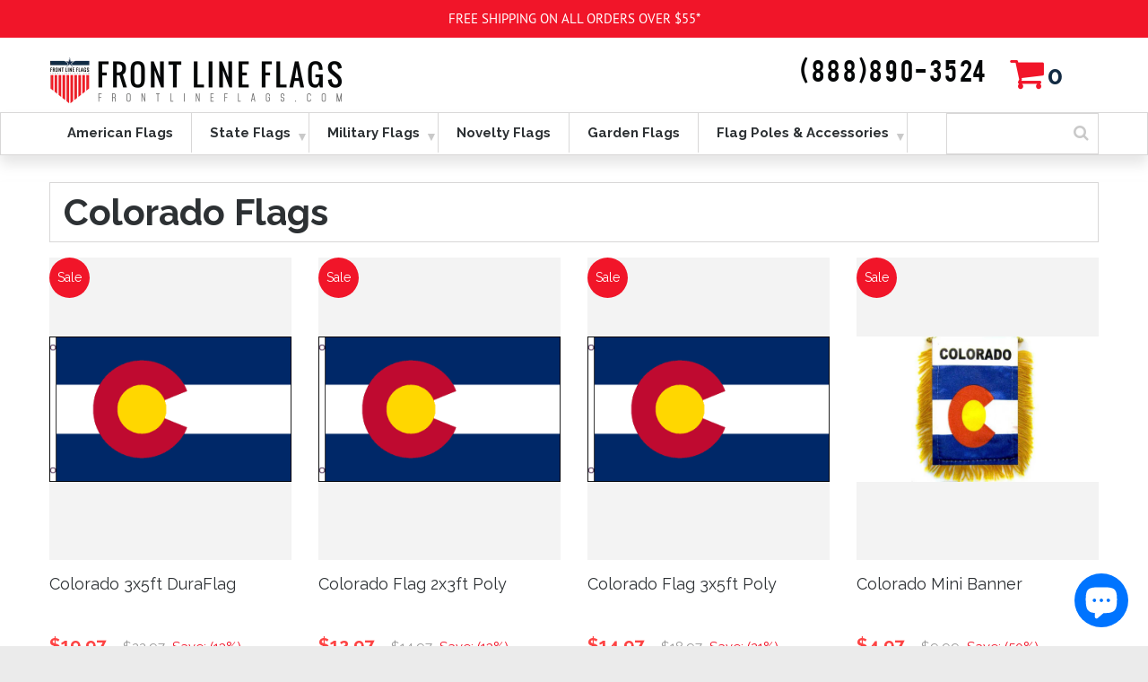

--- FILE ---
content_type: text/html; charset=utf-8
request_url: https://www.frontlineflags.com/collections/colorado-flags
body_size: 26126
content:
<!doctype html>
<!--[if lt IE 7]><html class="no-js lt-ie9 lt-ie8 lt-ie7" lang="en"> <![endif]-->
<!--[if IE 7]><html class="no-js lt-ie9 lt-ie8" lang="en"> <![endif]-->
<!--[if IE 8]><html class="no-js lt-ie9" lang="en"> <![endif]-->
<!--[if IE 9 ]><html class="ie9 no-js"> <![endif]-->
<!--[if (gt IE 9)|!(IE)]><!--> <html class="no-js"> <!--<![endif]-->  
<head>
  <!-- Google tag (gtag.js) -->
<script async src="https://www.googletagmanager.com/gtag/js?id=G-WWDRE6WZC6"></script>
<script>
  window.dataLayer = window.dataLayer || [];
  function gtag(){dataLayer.push(arguments);}
  gtag('js', new Date());

  gtag('config', 'G-WWDRE6WZC6');
</script>
    <meta charset="utf-8">
    <meta http-equiv="X-UA-Compatible" content="IE=edge,chrome=1">
    
    <meta name="viewport" content="width=device-width, initial-scale=1, maximum-scale=1" />

    
    <title>Colorado Flags | frontlineflags.com</title>
    

    <link rel="canonical" href="https://www.frontlineflags.com/collections/colorado-flags" />
  	<link href="//www.frontlineflags.com/cdn/shop/t/2/assets/favicon.ico?v=79705201012597676201488172582" rel="shortcut icon" type="image/x-icon" />
    <script>window.performance && window.performance.mark && window.performance.mark('shopify.content_for_header.start');</script><meta name="google-site-verification" content="VCQr3hQgevfXdmJUAjffU7ggFUMElQl9JOvTl2FZY0E">
<meta name="google-site-verification" content="VCQr3hQgevfXdmJUAjffU7ggFUMElQl9JOvTl2FZY0E">
<meta name="facebook-domain-verification" content="7sjp1ulourzxa5pyrw84ghu6tyqbvj">
<meta id="shopify-digital-wallet" name="shopify-digital-wallet" content="/16425735/digital_wallets/dialog">
<meta name="shopify-checkout-api-token" content="508df15dbddf1b28b4affd01ea2e306d">
<meta id="in-context-paypal-metadata" data-shop-id="16425735" data-venmo-supported="false" data-environment="production" data-locale="en_US" data-paypal-v4="true" data-currency="USD">
<link rel="alternate" type="application/atom+xml" title="Feed" href="/collections/colorado-flags.atom" />
<link rel="alternate" hreflang="x-default" href="https://www.frontlineflags.com/collections/colorado-flags">
<link rel="alternate" hreflang="en-CA" href="https://www.frontlineflags.com/en-ca/collections/colorado-flags">
<link rel="alternate" hreflang="en-US" href="https://www.frontlineflags.com/collections/colorado-flags">
<link rel="alternate" type="application/json+oembed" href="https://www.frontlineflags.com/collections/colorado-flags.oembed">
<script async="async" src="/checkouts/internal/preloads.js?locale=en-US"></script>
<link rel="preconnect" href="https://shop.app" crossorigin="anonymous">
<script async="async" src="https://shop.app/checkouts/internal/preloads.js?locale=en-US&shop_id=16425735" crossorigin="anonymous"></script>
<script id="apple-pay-shop-capabilities" type="application/json">{"shopId":16425735,"countryCode":"US","currencyCode":"USD","merchantCapabilities":["supports3DS"],"merchantId":"gid:\/\/shopify\/Shop\/16425735","merchantName":"frontlineflags.com","requiredBillingContactFields":["postalAddress","email","phone"],"requiredShippingContactFields":["postalAddress","email","phone"],"shippingType":"shipping","supportedNetworks":["visa","masterCard","amex","discover","elo","jcb"],"total":{"type":"pending","label":"frontlineflags.com","amount":"1.00"},"shopifyPaymentsEnabled":true,"supportsSubscriptions":true}</script>
<script id="shopify-features" type="application/json">{"accessToken":"508df15dbddf1b28b4affd01ea2e306d","betas":["rich-media-storefront-analytics"],"domain":"www.frontlineflags.com","predictiveSearch":true,"shopId":16425735,"locale":"en"}</script>
<script>var Shopify = Shopify || {};
Shopify.shop = "frontlineflags-com.myshopify.com";
Shopify.locale = "en";
Shopify.currency = {"active":"USD","rate":"1.0"};
Shopify.country = "US";
Shopify.theme = {"name":"Front Line Flags","id":171433873,"schema_name":null,"schema_version":null,"theme_store_id":null,"role":"main"};
Shopify.theme.handle = "null";
Shopify.theme.style = {"id":null,"handle":null};
Shopify.cdnHost = "www.frontlineflags.com/cdn";
Shopify.routes = Shopify.routes || {};
Shopify.routes.root = "/";</script>
<script type="module">!function(o){(o.Shopify=o.Shopify||{}).modules=!0}(window);</script>
<script>!function(o){function n(){var o=[];function n(){o.push(Array.prototype.slice.apply(arguments))}return n.q=o,n}var t=o.Shopify=o.Shopify||{};t.loadFeatures=n(),t.autoloadFeatures=n()}(window);</script>
<script>
  window.ShopifyPay = window.ShopifyPay || {};
  window.ShopifyPay.apiHost = "shop.app\/pay";
  window.ShopifyPay.redirectState = null;
</script>
<script id="shop-js-analytics" type="application/json">{"pageType":"collection"}</script>
<script defer="defer" async type="module" src="//www.frontlineflags.com/cdn/shopifycloud/shop-js/modules/v2/client.init-shop-cart-sync_BT-GjEfc.en.esm.js"></script>
<script defer="defer" async type="module" src="//www.frontlineflags.com/cdn/shopifycloud/shop-js/modules/v2/chunk.common_D58fp_Oc.esm.js"></script>
<script defer="defer" async type="module" src="//www.frontlineflags.com/cdn/shopifycloud/shop-js/modules/v2/chunk.modal_xMitdFEc.esm.js"></script>
<script type="module">
  await import("//www.frontlineflags.com/cdn/shopifycloud/shop-js/modules/v2/client.init-shop-cart-sync_BT-GjEfc.en.esm.js");
await import("//www.frontlineflags.com/cdn/shopifycloud/shop-js/modules/v2/chunk.common_D58fp_Oc.esm.js");
await import("//www.frontlineflags.com/cdn/shopifycloud/shop-js/modules/v2/chunk.modal_xMitdFEc.esm.js");

  window.Shopify.SignInWithShop?.initShopCartSync?.({"fedCMEnabled":true,"windoidEnabled":true});

</script>
<script>
  window.Shopify = window.Shopify || {};
  if (!window.Shopify.featureAssets) window.Shopify.featureAssets = {};
  window.Shopify.featureAssets['shop-js'] = {"shop-cart-sync":["modules/v2/client.shop-cart-sync_DZOKe7Ll.en.esm.js","modules/v2/chunk.common_D58fp_Oc.esm.js","modules/v2/chunk.modal_xMitdFEc.esm.js"],"init-fed-cm":["modules/v2/client.init-fed-cm_B6oLuCjv.en.esm.js","modules/v2/chunk.common_D58fp_Oc.esm.js","modules/v2/chunk.modal_xMitdFEc.esm.js"],"shop-cash-offers":["modules/v2/client.shop-cash-offers_D2sdYoxE.en.esm.js","modules/v2/chunk.common_D58fp_Oc.esm.js","modules/v2/chunk.modal_xMitdFEc.esm.js"],"shop-login-button":["modules/v2/client.shop-login-button_QeVjl5Y3.en.esm.js","modules/v2/chunk.common_D58fp_Oc.esm.js","modules/v2/chunk.modal_xMitdFEc.esm.js"],"pay-button":["modules/v2/client.pay-button_DXTOsIq6.en.esm.js","modules/v2/chunk.common_D58fp_Oc.esm.js","modules/v2/chunk.modal_xMitdFEc.esm.js"],"shop-button":["modules/v2/client.shop-button_DQZHx9pm.en.esm.js","modules/v2/chunk.common_D58fp_Oc.esm.js","modules/v2/chunk.modal_xMitdFEc.esm.js"],"avatar":["modules/v2/client.avatar_BTnouDA3.en.esm.js"],"init-windoid":["modules/v2/client.init-windoid_CR1B-cfM.en.esm.js","modules/v2/chunk.common_D58fp_Oc.esm.js","modules/v2/chunk.modal_xMitdFEc.esm.js"],"init-shop-for-new-customer-accounts":["modules/v2/client.init-shop-for-new-customer-accounts_C_vY_xzh.en.esm.js","modules/v2/client.shop-login-button_QeVjl5Y3.en.esm.js","modules/v2/chunk.common_D58fp_Oc.esm.js","modules/v2/chunk.modal_xMitdFEc.esm.js"],"init-shop-email-lookup-coordinator":["modules/v2/client.init-shop-email-lookup-coordinator_BI7n9ZSv.en.esm.js","modules/v2/chunk.common_D58fp_Oc.esm.js","modules/v2/chunk.modal_xMitdFEc.esm.js"],"init-shop-cart-sync":["modules/v2/client.init-shop-cart-sync_BT-GjEfc.en.esm.js","modules/v2/chunk.common_D58fp_Oc.esm.js","modules/v2/chunk.modal_xMitdFEc.esm.js"],"shop-toast-manager":["modules/v2/client.shop-toast-manager_DiYdP3xc.en.esm.js","modules/v2/chunk.common_D58fp_Oc.esm.js","modules/v2/chunk.modal_xMitdFEc.esm.js"],"init-customer-accounts":["modules/v2/client.init-customer-accounts_D9ZNqS-Q.en.esm.js","modules/v2/client.shop-login-button_QeVjl5Y3.en.esm.js","modules/v2/chunk.common_D58fp_Oc.esm.js","modules/v2/chunk.modal_xMitdFEc.esm.js"],"init-customer-accounts-sign-up":["modules/v2/client.init-customer-accounts-sign-up_iGw4briv.en.esm.js","modules/v2/client.shop-login-button_QeVjl5Y3.en.esm.js","modules/v2/chunk.common_D58fp_Oc.esm.js","modules/v2/chunk.modal_xMitdFEc.esm.js"],"shop-follow-button":["modules/v2/client.shop-follow-button_CqMgW2wH.en.esm.js","modules/v2/chunk.common_D58fp_Oc.esm.js","modules/v2/chunk.modal_xMitdFEc.esm.js"],"checkout-modal":["modules/v2/client.checkout-modal_xHeaAweL.en.esm.js","modules/v2/chunk.common_D58fp_Oc.esm.js","modules/v2/chunk.modal_xMitdFEc.esm.js"],"shop-login":["modules/v2/client.shop-login_D91U-Q7h.en.esm.js","modules/v2/chunk.common_D58fp_Oc.esm.js","modules/v2/chunk.modal_xMitdFEc.esm.js"],"lead-capture":["modules/v2/client.lead-capture_BJmE1dJe.en.esm.js","modules/v2/chunk.common_D58fp_Oc.esm.js","modules/v2/chunk.modal_xMitdFEc.esm.js"],"payment-terms":["modules/v2/client.payment-terms_Ci9AEqFq.en.esm.js","modules/v2/chunk.common_D58fp_Oc.esm.js","modules/v2/chunk.modal_xMitdFEc.esm.js"]};
</script>
<script>(function() {
  var isLoaded = false;
  function asyncLoad() {
    if (isLoaded) return;
    isLoaded = true;
    var urls = ["\/\/www.powr.io\/powr.js?powr-token=frontlineflags-com.myshopify.com\u0026external-type=shopify\u0026shop=frontlineflags-com.myshopify.com","\/\/assets.findify.io\/frontlineflags-com.myshopify.com.min.js?shop=frontlineflags-com.myshopify.com","\/\/shopify.privy.com\/widget.js?shop=frontlineflags-com.myshopify.com","https:\/\/api.optmstr.com\/shopify\/embed\/?shop=frontlineflags-com.myshopify.com","\/\/cdn.shopify.com\/proxy\/9bd41a15f00e91b15c28de240402f2ef65814c2486138d56e1bd83e6e38121da\/chrisbudka.activehosted.com\/js\/site-tracking.php?shop=frontlineflags-com.myshopify.com\u0026sp-cache-control=cHVibGljLCBtYXgtYWdlPTkwMA","https:\/\/chimpstatic.com\/mcjs-connected\/js\/users\/66682254f11ecfc5f47421047\/056e3956dbe7e2d2558d48f2e.js?shop=frontlineflags-com.myshopify.com"];
    for (var i = 0; i < urls.length; i++) {
      var s = document.createElement('script');
      s.type = 'text/javascript';
      s.async = true;
      s.src = urls[i];
      var x = document.getElementsByTagName('script')[0];
      x.parentNode.insertBefore(s, x);
    }
  };
  if(window.attachEvent) {
    window.attachEvent('onload', asyncLoad);
  } else {
    window.addEventListener('load', asyncLoad, false);
  }
})();</script>
<script id="__st">var __st={"a":16425735,"offset":-25200,"reqid":"adba425b-8d2e-47a7-92c5-bc817f8fdb14-1769466396","pageurl":"www.frontlineflags.com\/collections\/colorado-flags","u":"38fa0644d2e5","p":"collection","rtyp":"collection","rid":403824273};</script>
<script>window.ShopifyPaypalV4VisibilityTracking = true;</script>
<script id="captcha-bootstrap">!function(){'use strict';const t='contact',e='account',n='new_comment',o=[[t,t],['blogs',n],['comments',n],[t,'customer']],c=[[e,'customer_login'],[e,'guest_login'],[e,'recover_customer_password'],[e,'create_customer']],r=t=>t.map((([t,e])=>`form[action*='/${t}']:not([data-nocaptcha='true']) input[name='form_type'][value='${e}']`)).join(','),a=t=>()=>t?[...document.querySelectorAll(t)].map((t=>t.form)):[];function s(){const t=[...o],e=r(t);return a(e)}const i='password',u='form_key',d=['recaptcha-v3-token','g-recaptcha-response','h-captcha-response',i],f=()=>{try{return window.sessionStorage}catch{return}},m='__shopify_v',_=t=>t.elements[u];function p(t,e,n=!1){try{const o=window.sessionStorage,c=JSON.parse(o.getItem(e)),{data:r}=function(t){const{data:e,action:n}=t;return t[m]||n?{data:e,action:n}:{data:t,action:n}}(c);for(const[e,n]of Object.entries(r))t.elements[e]&&(t.elements[e].value=n);n&&o.removeItem(e)}catch(o){console.error('form repopulation failed',{error:o})}}const l='form_type',E='cptcha';function T(t){t.dataset[E]=!0}const w=window,h=w.document,L='Shopify',v='ce_forms',y='captcha';let A=!1;((t,e)=>{const n=(g='f06e6c50-85a8-45c8-87d0-21a2b65856fe',I='https://cdn.shopify.com/shopifycloud/storefront-forms-hcaptcha/ce_storefront_forms_captcha_hcaptcha.v1.5.2.iife.js',D={infoText:'Protected by hCaptcha',privacyText:'Privacy',termsText:'Terms'},(t,e,n)=>{const o=w[L][v],c=o.bindForm;if(c)return c(t,g,e,D).then(n);var r;o.q.push([[t,g,e,D],n]),r=I,A||(h.body.append(Object.assign(h.createElement('script'),{id:'captcha-provider',async:!0,src:r})),A=!0)});var g,I,D;w[L]=w[L]||{},w[L][v]=w[L][v]||{},w[L][v].q=[],w[L][y]=w[L][y]||{},w[L][y].protect=function(t,e){n(t,void 0,e),T(t)},Object.freeze(w[L][y]),function(t,e,n,w,h,L){const[v,y,A,g]=function(t,e,n){const i=e?o:[],u=t?c:[],d=[...i,...u],f=r(d),m=r(i),_=r(d.filter((([t,e])=>n.includes(e))));return[a(f),a(m),a(_),s()]}(w,h,L),I=t=>{const e=t.target;return e instanceof HTMLFormElement?e:e&&e.form},D=t=>v().includes(t);t.addEventListener('submit',(t=>{const e=I(t);if(!e)return;const n=D(e)&&!e.dataset.hcaptchaBound&&!e.dataset.recaptchaBound,o=_(e),c=g().includes(e)&&(!o||!o.value);(n||c)&&t.preventDefault(),c&&!n&&(function(t){try{if(!f())return;!function(t){const e=f();if(!e)return;const n=_(t);if(!n)return;const o=n.value;o&&e.removeItem(o)}(t);const e=Array.from(Array(32),(()=>Math.random().toString(36)[2])).join('');!function(t,e){_(t)||t.append(Object.assign(document.createElement('input'),{type:'hidden',name:u})),t.elements[u].value=e}(t,e),function(t,e){const n=f();if(!n)return;const o=[...t.querySelectorAll(`input[type='${i}']`)].map((({name:t})=>t)),c=[...d,...o],r={};for(const[a,s]of new FormData(t).entries())c.includes(a)||(r[a]=s);n.setItem(e,JSON.stringify({[m]:1,action:t.action,data:r}))}(t,e)}catch(e){console.error('failed to persist form',e)}}(e),e.submit())}));const S=(t,e)=>{t&&!t.dataset[E]&&(n(t,e.some((e=>e===t))),T(t))};for(const o of['focusin','change'])t.addEventListener(o,(t=>{const e=I(t);D(e)&&S(e,y())}));const B=e.get('form_key'),M=e.get(l),P=B&&M;t.addEventListener('DOMContentLoaded',(()=>{const t=y();if(P)for(const e of t)e.elements[l].value===M&&p(e,B);[...new Set([...A(),...v().filter((t=>'true'===t.dataset.shopifyCaptcha))])].forEach((e=>S(e,t)))}))}(h,new URLSearchParams(w.location.search),n,t,e,['guest_login'])})(!0,!0)}();</script>
<script integrity="sha256-4kQ18oKyAcykRKYeNunJcIwy7WH5gtpwJnB7kiuLZ1E=" data-source-attribution="shopify.loadfeatures" defer="defer" src="//www.frontlineflags.com/cdn/shopifycloud/storefront/assets/storefront/load_feature-a0a9edcb.js" crossorigin="anonymous"></script>
<script crossorigin="anonymous" defer="defer" src="//www.frontlineflags.com/cdn/shopifycloud/storefront/assets/shopify_pay/storefront-65b4c6d7.js?v=20250812"></script>
<script data-source-attribution="shopify.dynamic_checkout.dynamic.init">var Shopify=Shopify||{};Shopify.PaymentButton=Shopify.PaymentButton||{isStorefrontPortableWallets:!0,init:function(){window.Shopify.PaymentButton.init=function(){};var t=document.createElement("script");t.src="https://www.frontlineflags.com/cdn/shopifycloud/portable-wallets/latest/portable-wallets.en.js",t.type="module",document.head.appendChild(t)}};
</script>
<script data-source-attribution="shopify.dynamic_checkout.buyer_consent">
  function portableWalletsHideBuyerConsent(e){var t=document.getElementById("shopify-buyer-consent"),n=document.getElementById("shopify-subscription-policy-button");t&&n&&(t.classList.add("hidden"),t.setAttribute("aria-hidden","true"),n.removeEventListener("click",e))}function portableWalletsShowBuyerConsent(e){var t=document.getElementById("shopify-buyer-consent"),n=document.getElementById("shopify-subscription-policy-button");t&&n&&(t.classList.remove("hidden"),t.removeAttribute("aria-hidden"),n.addEventListener("click",e))}window.Shopify?.PaymentButton&&(window.Shopify.PaymentButton.hideBuyerConsent=portableWalletsHideBuyerConsent,window.Shopify.PaymentButton.showBuyerConsent=portableWalletsShowBuyerConsent);
</script>
<script data-source-attribution="shopify.dynamic_checkout.cart.bootstrap">document.addEventListener("DOMContentLoaded",(function(){function t(){return document.querySelector("shopify-accelerated-checkout-cart, shopify-accelerated-checkout")}if(t())Shopify.PaymentButton.init();else{new MutationObserver((function(e,n){t()&&(Shopify.PaymentButton.init(),n.disconnect())})).observe(document.body,{childList:!0,subtree:!0})}}));
</script>
<link id="shopify-accelerated-checkout-styles" rel="stylesheet" media="screen" href="https://www.frontlineflags.com/cdn/shopifycloud/portable-wallets/latest/accelerated-checkout-backwards-compat.css" crossorigin="anonymous">
<style id="shopify-accelerated-checkout-cart">
        #shopify-buyer-consent {
  margin-top: 1em;
  display: inline-block;
  width: 100%;
}

#shopify-buyer-consent.hidden {
  display: none;
}

#shopify-subscription-policy-button {
  background: none;
  border: none;
  padding: 0;
  text-decoration: underline;
  font-size: inherit;
  cursor: pointer;
}

#shopify-subscription-policy-button::before {
  box-shadow: none;
}

      </style>

<script>window.performance && window.performance.mark && window.performance.mark('shopify.content_for_header.end');</script>
  	<script type="application/ld+json">
	        {
	        	"@context" : "https://schema.org",
	            "@type" : "Organization",
	            "Name" : "Frontlineflags",
	            "URL" : "https://frontlineflags-com.myshopify.com",
	            "contactPoint" : [{
	            	"@type" : "ContactPoint",
	            	"email" : "support@frontlineflags.com",
                    "telephone": "+888 890-3524",
	            	"contactType" : "Customer Service"
	            }],
	            "logo" : "https://cdn.shopify.com/s/files/1/1642/5735/t/2/assets/logo.png?6518190938468469673"
	        }
	    </script>
    
		
		
		
		<script type="application/ld+json">
			{
				"@context" : "https://schema.org",
				"@type" : "WebSite",
				"url" : "https://frontlineflags-com.myshopify.com",
				"potentialAction" : {
					"@type" : "SearchAction",
					"target" : "https://frontlineflags-com.myshopify.com/{search_term_string}?userQuery=true",
					"query-input" : "required name=search_term_string"
				}
			}
		</script>

    <link href="//www.frontlineflags.com/cdn/shop/t/2/assets/bootstrap.css?v=93443309357166290721483686737" rel="stylesheet" type="text/css" media="all" /> 
    <link href="//www.frontlineflags.com/cdn/shop/t/2/assets/assets.css?v=54221941789465180811702822561" rel="stylesheet" type="text/css" media="all" /> 
    <link href="//www.frontlineflags.com/cdn/shop/t/2/assets/style.css?v=99191350106517560371702822561" rel="stylesheet" type="text/css" media="all" />
    <link href="//www.frontlineflags.com/cdn/shop/t/2/assets/responsive.css?v=168770132396210899781540206139" rel="stylesheet" type="text/css" media="all" />
    <link href="//www.frontlineflags.com/cdn/shop/t/2/assets/font-awesome.css?v=36169665337277099351702822561" rel="stylesheet" type="text/css" media="all" />

	<link href='//fonts.googleapis.com/css?family=Raleway:400,100,300,200,600,800,700,500,900' rel='stylesheet' type='text/css'>
    <link href='//fonts.googleapis.com/css?family=Raleway:400,100,300,200,600,800,700,500,900' rel='stylesheet' type='text/css'>
  
  <link href='//fonts.googleapis.com/css?family=Lato' rel='stylesheet' type='text/css'>

    <!--[if lt IE 9]>
    <script src="//html5shiv.googlecode.com/svn/trunk/html5.js" type="text/javascript"></script>
    <link href="//www.frontlineflags.com/cdn/shop/t/2/assets/ie8.css?v=46343125790932522701483686743" rel="stylesheet" type="text/css" media="all" />
    <![endif]-->

    <!--[if IE 9]>
    <link href="//www.frontlineflags.com/cdn/shop/t/2/assets/ie9.css?v=139389331698375894891483686744" rel="stylesheet" type="text/css" media="all" />
    <![endif]-->

    <!--[if gte IE 9]>
    <style type="text/css">.gradient {filter: none;}</style>
    <![endif]-->

    

    <script src="//www.frontlineflags.com/cdn/shopifycloud/storefront/assets/themes_support/option_selection-b017cd28.js" type="text/javascript"></script>
    <script src="//ajax.googleapis.com/ajax/libs/jquery/1.8.3/jquery.min.js" type="text/javascript"></script>  
    <script src="//www.frontlineflags.com/cdn/shop/t/2/assets/bootstrap.min.js?v=169742497270567444961483686742" type="text/javascript"></script>
    <script src="//www.frontlineflags.com/cdn/shop/t/2/assets/jquery-migrate-1.2.1.min.js?v=122074188791053731101483686735" type="text/javascript"></script>
    <script src="//www.frontlineflags.com/cdn/shop/t/2/assets/jquery.mobile.customized.min.js?v=112395662435982372591483686740" type="text/javascript"></script>
    <script src="//www.frontlineflags.com/cdn/shop/t/2/assets/shop.js?v=173096842115747554161483686744" type="text/javascript"></script>
    <script src="//www.frontlineflags.com/cdn/shop/t/2/assets/jquery.easing.1.3.js?v=172541285191835633401483686738" type="text/javascript"></script>
    <script src="//www.frontlineflags.com/cdn/shop/t/2/assets/api.jquery.js?v=117108174632146741091483686735" type="text/javascript"></script>
    <script src="//www.frontlineflags.com/cdn/shop/t/2/assets/ajaxify-shop.js?v=62364421637586728761484639436" type="text/javascript"></script>
    <script src="//www.frontlineflags.com/cdn/shop/t/2/assets/hoverIntent.js?v=84919160550285729141483686738" type="text/javascript"></script>
    <script src="//www.frontlineflags.com/cdn/shop/t/2/assets/superfish.js?v=19899534622193427161483686735" type="text/javascript"></script>
    <script src="//www.frontlineflags.com/cdn/shop/t/2/assets/supersubs.js?v=136522731378567858201483686741" type="text/javascript"></script>
    <script src="//www.frontlineflags.com/cdn/shop/t/2/assets/sftouchscreen.js?v=112366920105338648641483686741" type="text/javascript"></script>
    <script src="//www.frontlineflags.com/cdn/shop/t/2/assets/jquery.fancybox-1.3.4.js?v=125143693176301726951483686737" type="text/javascript"></script>
    <script src="//www.frontlineflags.com/cdn/shop/t/2/assets/jquery.bxslider.min.js?v=166052905847431135531483686741" type="text/javascript"></script>
    <script src="//www.frontlineflags.com/cdn/shop/t/2/assets/jquery.nivoslider.js?v=100412545119716063671483686734" type="text/javascript"></script>
<!--   	<script src="//www.frontlineflags.com/cdn/shop/t/2/assets/tm-stick-up.js?v=108354170087273800171483686734" type="text/javascript"></script> -->
  	<script src="//www.frontlineflags.com/cdn/shop/t/2/assets/jquery.formstyler.min.js?v=119969406896580649871483686734" type="text/javascript"></script>
    

<script src="/services/javascripts/currencies.js" type="text/javascript"></script>
<script src="//www.frontlineflags.com/cdn/shop/t/2/assets/jquery.currencies.min.js?v=148731906405125217661483686740" type="text/javascript"></script>

<script>


Currency.format = 'money_format';


var shopCurrency = 'USD';

/* Sometimes merchants change their shop currency, let's tell our JavaScript file */
Currency.money_with_currency_format[shopCurrency] = "${{amount}} USD";
Currency.money_format[shopCurrency] = "${{amount}}";
  
/* Default currency */
var defaultCurrency = 'USD' || shopCurrency;
  
/* Cookie currency */
var cookieCurrency = Currency.cookie.read();

/* Fix for customer account pages */
jQuery('span.money span.money').each(function() {
  jQuery(this).parents('span.money').removeClass('money');
});

/* Saving the current price */
jQuery('span.money').each(function() {
  jQuery(this).attr('data-currency-USD', jQuery(this).html());
});

// If there's no cookie.
if (cookieCurrency == null) {
  if (shopCurrency !== defaultCurrency) {
    Currency.convertAll(shopCurrency, defaultCurrency);
  }
  else {
    Currency.currentCurrency = defaultCurrency;
  }
}
// If the cookie value does not correspond to any value in the currency dropdown.
else if (jQuery('[name=currencies]').size() && jQuery('[name=currencies] option[value=' + cookieCurrency + ']').size() === 0) {
  Currency.currentCurrency = shopCurrency;
  Currency.cookie.write(shopCurrency);
}
else if (cookieCurrency === shopCurrency) {
  Currency.currentCurrency = shopCurrency;
}
else {
  Currency.convertAll(shopCurrency, cookieCurrency);
}

jQuery('[name=currencies]').val(Currency.currentCurrency).change(function() {
  var newCurrency = jQuery(this).val();
  Currency.convertAll(Currency.currentCurrency, newCurrency);
  jQuery('.selected-currency').text(Currency.currentCurrency);
});

var original_selectCallback = window.selectCallback;
var selectCallback = function(variant, selector) {
  original_selectCallback(variant, selector);
  Currency.convertAll(shopCurrency, jQuery('[name=currencies]').val());
  jQuery('.selected-currency').text(Currency.currentCurrency);
};

jQuery('.selected-currency').text(Currency.currentCurrency);

</script>



    <link href="//www.frontlineflags.com/cdn/shop/t/2/assets/animate.css?v=177811306601555784711493208219" rel="stylesheet" type="text/css" media="all" />
	<script src="//www.frontlineflags.com/cdn/shop/t/2/assets/wow.min.js?v=70285115576248205731483686737" type="text/javascript"></script>
    <link href="//www.frontlineflags.com/cdn/shop/t/2/assets/font-stylesheet.css?v=122904718651659471721492684049" rel="stylesheet" type="text/css" media="all" />

<meta name="google-site-verification" content="SU-WOBgc18wAA0BGSzXj0dYnRnk_sh34y_k_DvPrP_Q" />
 <script>
  
  SCAPPShop = {};
    
  </script>
<script src="//www.frontlineflags.com/cdn/shop/t/2/assets/sca-pp-initial.js?v=44055980046105472121484899857" type="text/javascript"></script>
   
<!-- BeginConsistentCartAddon --><script>Shopify.customer_logged_in = false ;Shopify.customer_email = "" ;Shopify.log_uuids = true;</script><!-- EndConsistentCartAddon -->
  
  <!-- start snap pixel -->
<script type='text/javascript'>
  (function(win, doc, sdk_url){
  if(win.snaptr) return;
  var tr=win.snaptr=function(){
  tr.handleRequest? tr.handleRequest.apply(tr, arguments):tr.queue.push(arguments);
};
  tr.queue = [];
  var s='script';
  var new_script_section=doc.createElement(s);
  new_script_section.async=!0;
  new_script_section.src=sdk_url;
  var insert_pos=doc.getElementsByTagName(s)[0];
  insert_pos.parentNode.insertBefore(new_script_section, insert_pos);
})(window, document, 'https://sc-static.net/scevent.min.js'); 


 snaptr('init', 'aac6fbcc-6541-4c0c-b153-219a49469ecf');                                               
                                              
 snaptr('track', 'PAGE_VIEW');
</script>
<!-- end snap pixel -->
<!-- Global site tag (gtag.js) - Google Analytics -->
<script async src="https://www.googletagmanager.com/gtag/js?id=UA-76426244-1"></script>
<script>
  window.dataLayer = window.dataLayer || [];
  function gtag(){dataLayer.push(arguments);}
  gtag('js', new Date());

  gtag('config', 'UA-76426244-1');
</script>
  
 
  
  
<script src="https://cdn.shopify.com/extensions/e8878072-2f6b-4e89-8082-94b04320908d/inbox-1254/assets/inbox-chat-loader.js" type="text/javascript" defer="defer"></script>
<meta property="og:image" content="https://cdn.shopify.com/s/files/1/1642/5735/collections/Colorado.gif?v=1648211212" />
<meta property="og:image:secure_url" content="https://cdn.shopify.com/s/files/1/1642/5735/collections/Colorado.gif?v=1648211212" />
<meta property="og:image:width" content="333" />
<meta property="og:image:height" content="200" />
<meta property="og:image:alt" content="Colorado Flag" />
<link href="https://monorail-edge.shopifysvc.com" rel="dns-prefetch">
<script>(function(){if ("sendBeacon" in navigator && "performance" in window) {try {var session_token_from_headers = performance.getEntriesByType('navigation')[0].serverTiming.find(x => x.name == '_s').description;} catch {var session_token_from_headers = undefined;}var session_cookie_matches = document.cookie.match(/_shopify_s=([^;]*)/);var session_token_from_cookie = session_cookie_matches && session_cookie_matches.length === 2 ? session_cookie_matches[1] : "";var session_token = session_token_from_headers || session_token_from_cookie || "";function handle_abandonment_event(e) {var entries = performance.getEntries().filter(function(entry) {return /monorail-edge.shopifysvc.com/.test(entry.name);});if (!window.abandonment_tracked && entries.length === 0) {window.abandonment_tracked = true;var currentMs = Date.now();var navigation_start = performance.timing.navigationStart;var payload = {shop_id: 16425735,url: window.location.href,navigation_start,duration: currentMs - navigation_start,session_token,page_type: "collection"};window.navigator.sendBeacon("https://monorail-edge.shopifysvc.com/v1/produce", JSON.stringify({schema_id: "online_store_buyer_site_abandonment/1.1",payload: payload,metadata: {event_created_at_ms: currentMs,event_sent_at_ms: currentMs}}));}}window.addEventListener('pagehide', handle_abandonment_event);}}());</script>
<script id="web-pixels-manager-setup">(function e(e,d,r,n,o){if(void 0===o&&(o={}),!Boolean(null===(a=null===(i=window.Shopify)||void 0===i?void 0:i.analytics)||void 0===a?void 0:a.replayQueue)){var i,a;window.Shopify=window.Shopify||{};var t=window.Shopify;t.analytics=t.analytics||{};var s=t.analytics;s.replayQueue=[],s.publish=function(e,d,r){return s.replayQueue.push([e,d,r]),!0};try{self.performance.mark("wpm:start")}catch(e){}var l=function(){var e={modern:/Edge?\/(1{2}[4-9]|1[2-9]\d|[2-9]\d{2}|\d{4,})\.\d+(\.\d+|)|Firefox\/(1{2}[4-9]|1[2-9]\d|[2-9]\d{2}|\d{4,})\.\d+(\.\d+|)|Chrom(ium|e)\/(9{2}|\d{3,})\.\d+(\.\d+|)|(Maci|X1{2}).+ Version\/(15\.\d+|(1[6-9]|[2-9]\d|\d{3,})\.\d+)([,.]\d+|)( \(\w+\)|)( Mobile\/\w+|) Safari\/|Chrome.+OPR\/(9{2}|\d{3,})\.\d+\.\d+|(CPU[ +]OS|iPhone[ +]OS|CPU[ +]iPhone|CPU IPhone OS|CPU iPad OS)[ +]+(15[._]\d+|(1[6-9]|[2-9]\d|\d{3,})[._]\d+)([._]\d+|)|Android:?[ /-](13[3-9]|1[4-9]\d|[2-9]\d{2}|\d{4,})(\.\d+|)(\.\d+|)|Android.+Firefox\/(13[5-9]|1[4-9]\d|[2-9]\d{2}|\d{4,})\.\d+(\.\d+|)|Android.+Chrom(ium|e)\/(13[3-9]|1[4-9]\d|[2-9]\d{2}|\d{4,})\.\d+(\.\d+|)|SamsungBrowser\/([2-9]\d|\d{3,})\.\d+/,legacy:/Edge?\/(1[6-9]|[2-9]\d|\d{3,})\.\d+(\.\d+|)|Firefox\/(5[4-9]|[6-9]\d|\d{3,})\.\d+(\.\d+|)|Chrom(ium|e)\/(5[1-9]|[6-9]\d|\d{3,})\.\d+(\.\d+|)([\d.]+$|.*Safari\/(?![\d.]+ Edge\/[\d.]+$))|(Maci|X1{2}).+ Version\/(10\.\d+|(1[1-9]|[2-9]\d|\d{3,})\.\d+)([,.]\d+|)( \(\w+\)|)( Mobile\/\w+|) Safari\/|Chrome.+OPR\/(3[89]|[4-9]\d|\d{3,})\.\d+\.\d+|(CPU[ +]OS|iPhone[ +]OS|CPU[ +]iPhone|CPU IPhone OS|CPU iPad OS)[ +]+(10[._]\d+|(1[1-9]|[2-9]\d|\d{3,})[._]\d+)([._]\d+|)|Android:?[ /-](13[3-9]|1[4-9]\d|[2-9]\d{2}|\d{4,})(\.\d+|)(\.\d+|)|Mobile Safari.+OPR\/([89]\d|\d{3,})\.\d+\.\d+|Android.+Firefox\/(13[5-9]|1[4-9]\d|[2-9]\d{2}|\d{4,})\.\d+(\.\d+|)|Android.+Chrom(ium|e)\/(13[3-9]|1[4-9]\d|[2-9]\d{2}|\d{4,})\.\d+(\.\d+|)|Android.+(UC? ?Browser|UCWEB|U3)[ /]?(15\.([5-9]|\d{2,})|(1[6-9]|[2-9]\d|\d{3,})\.\d+)\.\d+|SamsungBrowser\/(5\.\d+|([6-9]|\d{2,})\.\d+)|Android.+MQ{2}Browser\/(14(\.(9|\d{2,})|)|(1[5-9]|[2-9]\d|\d{3,})(\.\d+|))(\.\d+|)|K[Aa][Ii]OS\/(3\.\d+|([4-9]|\d{2,})\.\d+)(\.\d+|)/},d=e.modern,r=e.legacy,n=navigator.userAgent;return n.match(d)?"modern":n.match(r)?"legacy":"unknown"}(),u="modern"===l?"modern":"legacy",c=(null!=n?n:{modern:"",legacy:""})[u],f=function(e){return[e.baseUrl,"/wpm","/b",e.hashVersion,"modern"===e.buildTarget?"m":"l",".js"].join("")}({baseUrl:d,hashVersion:r,buildTarget:u}),m=function(e){var d=e.version,r=e.bundleTarget,n=e.surface,o=e.pageUrl,i=e.monorailEndpoint;return{emit:function(e){var a=e.status,t=e.errorMsg,s=(new Date).getTime(),l=JSON.stringify({metadata:{event_sent_at_ms:s},events:[{schema_id:"web_pixels_manager_load/3.1",payload:{version:d,bundle_target:r,page_url:o,status:a,surface:n,error_msg:t},metadata:{event_created_at_ms:s}}]});if(!i)return console&&console.warn&&console.warn("[Web Pixels Manager] No Monorail endpoint provided, skipping logging."),!1;try{return self.navigator.sendBeacon.bind(self.navigator)(i,l)}catch(e){}var u=new XMLHttpRequest;try{return u.open("POST",i,!0),u.setRequestHeader("Content-Type","text/plain"),u.send(l),!0}catch(e){return console&&console.warn&&console.warn("[Web Pixels Manager] Got an unhandled error while logging to Monorail."),!1}}}}({version:r,bundleTarget:l,surface:e.surface,pageUrl:self.location.href,monorailEndpoint:e.monorailEndpoint});try{o.browserTarget=l,function(e){var d=e.src,r=e.async,n=void 0===r||r,o=e.onload,i=e.onerror,a=e.sri,t=e.scriptDataAttributes,s=void 0===t?{}:t,l=document.createElement("script"),u=document.querySelector("head"),c=document.querySelector("body");if(l.async=n,l.src=d,a&&(l.integrity=a,l.crossOrigin="anonymous"),s)for(var f in s)if(Object.prototype.hasOwnProperty.call(s,f))try{l.dataset[f]=s[f]}catch(e){}if(o&&l.addEventListener("load",o),i&&l.addEventListener("error",i),u)u.appendChild(l);else{if(!c)throw new Error("Did not find a head or body element to append the script");c.appendChild(l)}}({src:f,async:!0,onload:function(){if(!function(){var e,d;return Boolean(null===(d=null===(e=window.Shopify)||void 0===e?void 0:e.analytics)||void 0===d?void 0:d.initialized)}()){var d=window.webPixelsManager.init(e)||void 0;if(d){var r=window.Shopify.analytics;r.replayQueue.forEach((function(e){var r=e[0],n=e[1],o=e[2];d.publishCustomEvent(r,n,o)})),r.replayQueue=[],r.publish=d.publishCustomEvent,r.visitor=d.visitor,r.initialized=!0}}},onerror:function(){return m.emit({status:"failed",errorMsg:"".concat(f," has failed to load")})},sri:function(e){var d=/^sha384-[A-Za-z0-9+/=]+$/;return"string"==typeof e&&d.test(e)}(c)?c:"",scriptDataAttributes:o}),m.emit({status:"loading"})}catch(e){m.emit({status:"failed",errorMsg:(null==e?void 0:e.message)||"Unknown error"})}}})({shopId: 16425735,storefrontBaseUrl: "https://www.frontlineflags.com",extensionsBaseUrl: "https://extensions.shopifycdn.com/cdn/shopifycloud/web-pixels-manager",monorailEndpoint: "https://monorail-edge.shopifysvc.com/unstable/produce_batch",surface: "storefront-renderer",enabledBetaFlags: ["2dca8a86"],webPixelsConfigList: [{"id":"310050893","configuration":"{\"config\":\"{\\\"pixel_id\\\":\\\"AW-940839586\\\",\\\"target_country\\\":\\\"US\\\",\\\"gtag_events\\\":[{\\\"type\\\":\\\"search\\\",\\\"action_label\\\":\\\"AW-940839586\\\/Oj3iCOaC7YgBEKKl0MAD\\\"},{\\\"type\\\":\\\"begin_checkout\\\",\\\"action_label\\\":\\\"AW-940839586\\\/fSXsCOOC7YgBEKKl0MAD\\\"},{\\\"type\\\":\\\"view_item\\\",\\\"action_label\\\":[\\\"AW-940839586\\\/P1mDCN2C7YgBEKKl0MAD\\\",\\\"MC-NDQJX3S2SX\\\"]},{\\\"type\\\":\\\"purchase\\\",\\\"action_label\\\":[\\\"AW-940839586\\\/K4ttCNqC7YgBEKKl0MAD\\\",\\\"MC-NDQJX3S2SX\\\"]},{\\\"type\\\":\\\"page_view\\\",\\\"action_label\\\":[\\\"AW-940839586\\\/or0lCLmC7YgBEKKl0MAD\\\",\\\"MC-NDQJX3S2SX\\\"]},{\\\"type\\\":\\\"add_payment_info\\\",\\\"action_label\\\":\\\"AW-940839586\\\/VpAgCOmC7YgBEKKl0MAD\\\"},{\\\"type\\\":\\\"add_to_cart\\\",\\\"action_label\\\":\\\"AW-940839586\\\/McEpCOCC7YgBEKKl0MAD\\\"}],\\\"enable_monitoring_mode\\\":false}\"}","eventPayloadVersion":"v1","runtimeContext":"OPEN","scriptVersion":"b2a88bafab3e21179ed38636efcd8a93","type":"APP","apiClientId":1780363,"privacyPurposes":[],"dataSharingAdjustments":{"protectedCustomerApprovalScopes":["read_customer_address","read_customer_email","read_customer_name","read_customer_personal_data","read_customer_phone"]}},{"id":"103284813","configuration":"{\"pixel_id\":\"653608364847096\",\"pixel_type\":\"facebook_pixel\",\"metaapp_system_user_token\":\"-\"}","eventPayloadVersion":"v1","runtimeContext":"OPEN","scriptVersion":"ca16bc87fe92b6042fbaa3acc2fbdaa6","type":"APP","apiClientId":2329312,"privacyPurposes":["ANALYTICS","MARKETING","SALE_OF_DATA"],"dataSharingAdjustments":{"protectedCustomerApprovalScopes":["read_customer_address","read_customer_email","read_customer_name","read_customer_personal_data","read_customer_phone"]}},{"id":"13860941","configuration":"{\"clickstreamId\":\"bede1ab2-a0c6-4ae3-a685-028b520d838d\"}","eventPayloadVersion":"v1","runtimeContext":"STRICT","scriptVersion":"63feaf60c604f4b86b05e9ada0513bae","type":"APP","apiClientId":44186959873,"privacyPurposes":["ANALYTICS","MARKETING","SALE_OF_DATA"],"dataSharingAdjustments":{"protectedCustomerApprovalScopes":["read_customer_address","read_customer_email","read_customer_name","read_customer_personal_data","read_customer_phone"]}},{"id":"70811725","eventPayloadVersion":"v1","runtimeContext":"LAX","scriptVersion":"1","type":"CUSTOM","privacyPurposes":["ANALYTICS"],"name":"Google Analytics tag (migrated)"},{"id":"shopify-app-pixel","configuration":"{}","eventPayloadVersion":"v1","runtimeContext":"STRICT","scriptVersion":"0450","apiClientId":"shopify-pixel","type":"APP","privacyPurposes":["ANALYTICS","MARKETING"]},{"id":"shopify-custom-pixel","eventPayloadVersion":"v1","runtimeContext":"LAX","scriptVersion":"0450","apiClientId":"shopify-pixel","type":"CUSTOM","privacyPurposes":["ANALYTICS","MARKETING"]}],isMerchantRequest: false,initData: {"shop":{"name":"frontlineflags.com","paymentSettings":{"currencyCode":"USD"},"myshopifyDomain":"frontlineflags-com.myshopify.com","countryCode":"US","storefrontUrl":"https:\/\/www.frontlineflags.com"},"customer":null,"cart":null,"checkout":null,"productVariants":[],"purchasingCompany":null},},"https://www.frontlineflags.com/cdn","fcfee988w5aeb613cpc8e4bc33m6693e112",{"modern":"","legacy":""},{"shopId":"16425735","storefrontBaseUrl":"https:\/\/www.frontlineflags.com","extensionBaseUrl":"https:\/\/extensions.shopifycdn.com\/cdn\/shopifycloud\/web-pixels-manager","surface":"storefront-renderer","enabledBetaFlags":"[\"2dca8a86\"]","isMerchantRequest":"false","hashVersion":"fcfee988w5aeb613cpc8e4bc33m6693e112","publish":"custom","events":"[[\"page_viewed\",{}],[\"collection_viewed\",{\"collection\":{\"id\":\"403824273\",\"title\":\"Colorado Flags\",\"productVariants\":[{\"price\":{\"amount\":19.97,\"currencyCode\":\"USD\"},\"product\":{\"title\":\"Colorado 3x5ft DuraFlag\",\"vendor\":\"frontlineflags.com\",\"id\":\"8452034385\",\"untranslatedTitle\":\"Colorado 3x5ft DuraFlag\",\"url\":\"\/products\/colorado-3x5ft-duraflag\",\"type\":\"Colorado Flags\"},\"id\":\"28440170705\",\"image\":{\"src\":\"\/\/www.frontlineflags.com\/cdn\/shop\/products\/Colorado.gif?v=1484042940\"},\"sku\":\"NY-COLORADO\",\"title\":\"Default Title\",\"untranslatedTitle\":\"Default Title\"},{\"price\":{\"amount\":12.97,\"currencyCode\":\"USD\"},\"product\":{\"title\":\"Colorado Flag 2x3ft Poly\",\"vendor\":\"frontlineflags.com\",\"id\":\"8452049489\",\"untranslatedTitle\":\"Colorado Flag 2x3ft Poly\",\"url\":\"\/products\/colorado-flag-2x3ft-poly\",\"type\":\"Colorado Flags\"},\"id\":\"28440233617\",\"image\":{\"src\":\"\/\/www.frontlineflags.com\/cdn\/shop\/products\/Colorado_ca4242a5-fce7-49c2-a8ec-e89016a18374.gif?v=1487327657\"},\"sku\":\"ST23-CO\",\"title\":\"Default Title\",\"untranslatedTitle\":\"Default Title\"},{\"price\":{\"amount\":14.97,\"currencyCode\":\"USD\"},\"product\":{\"title\":\"Colorado Flag 3x5ft Poly\",\"vendor\":\"frontlineflags.com\",\"id\":\"8452043729\",\"untranslatedTitle\":\"Colorado Flag 3x5ft Poly\",\"url\":\"\/products\/colorado-flag-3x5ft-poly\",\"type\":\"Colorado Flags\"},\"id\":\"28440207633\",\"image\":{\"src\":\"\/\/www.frontlineflags.com\/cdn\/shop\/products\/Colorado_ad52b236-68fc-467e-a8e4-dd2abf802c2d.gif?v=1484043116\"},\"sku\":\"ST-CO\",\"title\":\"Default Title\",\"untranslatedTitle\":\"Default Title\"},{\"price\":{\"amount\":4.97,\"currencyCode\":\"USD\"},\"product\":{\"title\":\"Colorado Mini Banner\",\"vendor\":\"frontlineflags.com\",\"id\":\"8452086673\",\"untranslatedTitle\":\"Colorado Mini Banner\",\"url\":\"\/products\/colorado-mini-banner\",\"type\":\"Colorado Flags\"},\"id\":\"28440351761\",\"image\":{\"src\":\"\/\/www.frontlineflags.com\/cdn\/shop\/products\/Colorado_Mini_Banner1_74a621f9-4651-4108-a442-7d2250715b56.jpg?v=1484824067\"},\"sku\":\"MB-COLORADO\",\"title\":\"Default Title\",\"untranslatedTitle\":\"Default Title\"},{\"price\":{\"amount\":7.97,\"currencyCode\":\"USD\"},\"product\":{\"title\":\"Colorado Stick Flag, 12x18in\",\"vendor\":\"frontlineflags.com\",\"id\":\"8452088081\",\"untranslatedTitle\":\"Colorado Stick Flag, 12x18in\",\"url\":\"\/products\/colorado-12x18in-stick-flag\",\"type\":\"Colorado Flags\"},\"id\":\"28440368785\",\"image\":{\"src\":\"\/\/www.frontlineflags.com\/cdn\/shop\/products\/Colorado_-_Stick_Flag1_b1527bd2-02ea-4618-84e8-9e2a805fd853.jpg?v=1484824123\"},\"sku\":\"STI-COLORADO\",\"title\":\"Default Title\",\"untranslatedTitle\":\"Default Title\"}]}}]]"});</script><script>
  window.ShopifyAnalytics = window.ShopifyAnalytics || {};
  window.ShopifyAnalytics.meta = window.ShopifyAnalytics.meta || {};
  window.ShopifyAnalytics.meta.currency = 'USD';
  var meta = {"products":[{"id":8452034385,"gid":"gid:\/\/shopify\/Product\/8452034385","vendor":"frontlineflags.com","type":"Colorado Flags","handle":"colorado-3x5ft-duraflag","variants":[{"id":28440170705,"price":1997,"name":"Colorado 3x5ft DuraFlag","public_title":null,"sku":"NY-COLORADO"}],"remote":false},{"id":8452049489,"gid":"gid:\/\/shopify\/Product\/8452049489","vendor":"frontlineflags.com","type":"Colorado Flags","handle":"colorado-flag-2x3ft-poly","variants":[{"id":28440233617,"price":1297,"name":"Colorado Flag 2x3ft Poly","public_title":null,"sku":"ST23-CO"}],"remote":false},{"id":8452043729,"gid":"gid:\/\/shopify\/Product\/8452043729","vendor":"frontlineflags.com","type":"Colorado Flags","handle":"colorado-flag-3x5ft-poly","variants":[{"id":28440207633,"price":1497,"name":"Colorado Flag 3x5ft Poly","public_title":null,"sku":"ST-CO"}],"remote":false},{"id":8452086673,"gid":"gid:\/\/shopify\/Product\/8452086673","vendor":"frontlineflags.com","type":"Colorado Flags","handle":"colorado-mini-banner","variants":[{"id":28440351761,"price":497,"name":"Colorado Mini Banner","public_title":null,"sku":"MB-COLORADO"}],"remote":false},{"id":8452088081,"gid":"gid:\/\/shopify\/Product\/8452088081","vendor":"frontlineflags.com","type":"Colorado Flags","handle":"colorado-12x18in-stick-flag","variants":[{"id":28440368785,"price":797,"name":"Colorado Stick Flag, 12x18in","public_title":null,"sku":"STI-COLORADO"}],"remote":false}],"page":{"pageType":"collection","resourceType":"collection","resourceId":403824273,"requestId":"adba425b-8d2e-47a7-92c5-bc817f8fdb14-1769466396"}};
  for (var attr in meta) {
    window.ShopifyAnalytics.meta[attr] = meta[attr];
  }
</script>
<script class="analytics">
  (function () {
    var customDocumentWrite = function(content) {
      var jquery = null;

      if (window.jQuery) {
        jquery = window.jQuery;
      } else if (window.Checkout && window.Checkout.$) {
        jquery = window.Checkout.$;
      }

      if (jquery) {
        jquery('body').append(content);
      }
    };

    var hasLoggedConversion = function(token) {
      if (token) {
        return document.cookie.indexOf('loggedConversion=' + token) !== -1;
      }
      return false;
    }

    var setCookieIfConversion = function(token) {
      if (token) {
        var twoMonthsFromNow = new Date(Date.now());
        twoMonthsFromNow.setMonth(twoMonthsFromNow.getMonth() + 2);

        document.cookie = 'loggedConversion=' + token + '; expires=' + twoMonthsFromNow;
      }
    }

    var trekkie = window.ShopifyAnalytics.lib = window.trekkie = window.trekkie || [];
    if (trekkie.integrations) {
      return;
    }
    trekkie.methods = [
      'identify',
      'page',
      'ready',
      'track',
      'trackForm',
      'trackLink'
    ];
    trekkie.factory = function(method) {
      return function() {
        var args = Array.prototype.slice.call(arguments);
        args.unshift(method);
        trekkie.push(args);
        return trekkie;
      };
    };
    for (var i = 0; i < trekkie.methods.length; i++) {
      var key = trekkie.methods[i];
      trekkie[key] = trekkie.factory(key);
    }
    trekkie.load = function(config) {
      trekkie.config = config || {};
      trekkie.config.initialDocumentCookie = document.cookie;
      var first = document.getElementsByTagName('script')[0];
      var script = document.createElement('script');
      script.type = 'text/javascript';
      script.onerror = function(e) {
        var scriptFallback = document.createElement('script');
        scriptFallback.type = 'text/javascript';
        scriptFallback.onerror = function(error) {
                var Monorail = {
      produce: function produce(monorailDomain, schemaId, payload) {
        var currentMs = new Date().getTime();
        var event = {
          schema_id: schemaId,
          payload: payload,
          metadata: {
            event_created_at_ms: currentMs,
            event_sent_at_ms: currentMs
          }
        };
        return Monorail.sendRequest("https://" + monorailDomain + "/v1/produce", JSON.stringify(event));
      },
      sendRequest: function sendRequest(endpointUrl, payload) {
        // Try the sendBeacon API
        if (window && window.navigator && typeof window.navigator.sendBeacon === 'function' && typeof window.Blob === 'function' && !Monorail.isIos12()) {
          var blobData = new window.Blob([payload], {
            type: 'text/plain'
          });

          if (window.navigator.sendBeacon(endpointUrl, blobData)) {
            return true;
          } // sendBeacon was not successful

        } // XHR beacon

        var xhr = new XMLHttpRequest();

        try {
          xhr.open('POST', endpointUrl);
          xhr.setRequestHeader('Content-Type', 'text/plain');
          xhr.send(payload);
        } catch (e) {
          console.log(e);
        }

        return false;
      },
      isIos12: function isIos12() {
        return window.navigator.userAgent.lastIndexOf('iPhone; CPU iPhone OS 12_') !== -1 || window.navigator.userAgent.lastIndexOf('iPad; CPU OS 12_') !== -1;
      }
    };
    Monorail.produce('monorail-edge.shopifysvc.com',
      'trekkie_storefront_load_errors/1.1',
      {shop_id: 16425735,
      theme_id: 171433873,
      app_name: "storefront",
      context_url: window.location.href,
      source_url: "//www.frontlineflags.com/cdn/s/trekkie.storefront.a804e9514e4efded663580eddd6991fcc12b5451.min.js"});

        };
        scriptFallback.async = true;
        scriptFallback.src = '//www.frontlineflags.com/cdn/s/trekkie.storefront.a804e9514e4efded663580eddd6991fcc12b5451.min.js';
        first.parentNode.insertBefore(scriptFallback, first);
      };
      script.async = true;
      script.src = '//www.frontlineflags.com/cdn/s/trekkie.storefront.a804e9514e4efded663580eddd6991fcc12b5451.min.js';
      first.parentNode.insertBefore(script, first);
    };
    trekkie.load(
      {"Trekkie":{"appName":"storefront","development":false,"defaultAttributes":{"shopId":16425735,"isMerchantRequest":null,"themeId":171433873,"themeCityHash":"5206927092774806779","contentLanguage":"en","currency":"USD"},"isServerSideCookieWritingEnabled":true,"monorailRegion":"shop_domain","enabledBetaFlags":["65f19447"]},"Session Attribution":{},"S2S":{"facebookCapiEnabled":false,"source":"trekkie-storefront-renderer","apiClientId":580111}}
    );

    var loaded = false;
    trekkie.ready(function() {
      if (loaded) return;
      loaded = true;

      window.ShopifyAnalytics.lib = window.trekkie;

      var originalDocumentWrite = document.write;
      document.write = customDocumentWrite;
      try { window.ShopifyAnalytics.merchantGoogleAnalytics.call(this); } catch(error) {};
      document.write = originalDocumentWrite;

      window.ShopifyAnalytics.lib.page(null,{"pageType":"collection","resourceType":"collection","resourceId":403824273,"requestId":"adba425b-8d2e-47a7-92c5-bc817f8fdb14-1769466396","shopifyEmitted":true});

      var match = window.location.pathname.match(/checkouts\/(.+)\/(thank_you|post_purchase)/)
      var token = match? match[1]: undefined;
      if (!hasLoggedConversion(token)) {
        setCookieIfConversion(token);
        window.ShopifyAnalytics.lib.track("Viewed Product Category",{"currency":"USD","category":"Collection: colorado-flags","collectionName":"colorado-flags","collectionId":403824273,"nonInteraction":true},undefined,undefined,{"shopifyEmitted":true});
      }
    });


        var eventsListenerScript = document.createElement('script');
        eventsListenerScript.async = true;
        eventsListenerScript.src = "//www.frontlineflags.com/cdn/shopifycloud/storefront/assets/shop_events_listener-3da45d37.js";
        document.getElementsByTagName('head')[0].appendChild(eventsListenerScript);

})();</script>
  <script>
  if (!window.ga || (window.ga && typeof window.ga !== 'function')) {
    window.ga = function ga() {
      (window.ga.q = window.ga.q || []).push(arguments);
      if (window.Shopify && window.Shopify.analytics && typeof window.Shopify.analytics.publish === 'function') {
        window.Shopify.analytics.publish("ga_stub_called", {}, {sendTo: "google_osp_migration"});
      }
      console.error("Shopify's Google Analytics stub called with:", Array.from(arguments), "\nSee https://help.shopify.com/manual/promoting-marketing/pixels/pixel-migration#google for more information.");
    };
    if (window.Shopify && window.Shopify.analytics && typeof window.Shopify.analytics.publish === 'function') {
      window.Shopify.analytics.publish("ga_stub_initialized", {}, {sendTo: "google_osp_migration"});
    }
  }
</script>
<script
  defer
  src="https://www.frontlineflags.com/cdn/shopifycloud/perf-kit/shopify-perf-kit-3.0.4.min.js"
  data-application="storefront-renderer"
  data-shop-id="16425735"
  data-render-region="gcp-us-east1"
  data-page-type="collection"
  data-theme-instance-id="171433873"
  data-theme-name=""
  data-theme-version=""
  data-monorail-region="shop_domain"
  data-resource-timing-sampling-rate="10"
  data-shs="true"
  data-shs-beacon="true"
  data-shs-export-with-fetch="true"
  data-shs-logs-sample-rate="1"
  data-shs-beacon-endpoint="https://www.frontlineflags.com/api/collect"
></script>
</head>


<style>
ul.dropdown {
    display: none;
}
.two-column {
	-moz-column-count:4;
	-webkit-column-count:4;
	-o-column-count:4;
	column-count:4;
	-moz-column-gap:0px;
	-webkit-column-gap:0px;
	-o-column-gap:0px;
	column-gap:10px;
   
}
ul.dropdown.two-column{
    padding: 0px 0px;
    position: absolute;
    z-index: 99999;
    top: 100%;
    left: 0%;
    margin-left: 0px;
    border: 1px solid #dddddd;
    width: auto!important;
  }
ul.dropdown.two-column li a{
   font-size:14px;
    padding: 11px 0px 11px 25px;
 } 
  ul.dropdown.two-column li{
  width: 185px!important;
  border: none;}
</style> 





<body id="colorado-flags" class="template-collection" >


<!--[if lt IE 7]>
<p class="chromeframe">You are using an <strong>outdated</strong> browser. Please <a href="http://browsehappy.com/">upgrade your browser</a> or <a href="http://www.google.com/chromeframe/?redirect=true">activate Google Chrome Frame</a> to improve your experience.</p>
<![endif]-->

<div id="wrapper">
<div id="wrapper2">

<!-- HEADER -->
  <div class="mob-sticky">
<header id="header">
  <div class="header-quote visible-md visible-lg" style="background-color:#f11529;padding:10px;">
    
    <div class="quotes" style="color:#fff; text-align:center;display:none;">FREE SHIPPING ON ALL ORDERS OVER $55*</div>
    <script>
      (function() {

    var quotes = $(".quotes");
    var quoteIndex = -1;
    
    function showNextQuote() {
        ++quoteIndex;
        quotes.eq(quoteIndex % quotes.length)
            .fadeIn(500)
            .delay(6000)
            .fadeOut(500, showNextQuote);
    }
    
    showNextQuote();
    
})();
    </script>
  </div>
  <div class="header-quote1 visible-sm visible-xs" style="background-color:#f11529;padding:10px;">
    <div class="quotes1" style="color:#fff; text-align:center;font-size: 12px;">FREE SHIPPING ON ALL ORDERS OVER $30*</div></div>
<div class="container">

    <!-- LOGO -->
    <div id="logo">
    <a href="https://www.frontlineflags.com">
   <img src=" //www.frontlineflags.com/cdn/shop/t/2/assets/logo.png?v=136844996446959308361492594504" alt="frontlineflags.com" data-src="//www.frontlineflags.com/cdn/shop/t/2/assets/logo.png?v=136844996446959308361492594504">
    <span></span>
    </a>
    </div>

    <div class="header_right">
        
        <div class="clearfixsss" style="display:none;">
          
          	
            <!-- USER MENU -->
            <ul class="header_user">
            
                
                <li style="display:none"><i class="fa fa-user"></i><a href="/account/register" id="customer_register_link">Create an account</a></li>
                
                <li style="display:none"><i class="fa fa-unlock-alt"></i><a href="/account/login" id="customer_login_link">Login</a></li>
            
            </ul>
            
          
            <!-- CURRENCIES -->
            
            <div class="header_currency">
    <select id="currencies" name="currencies">
      
      
      <option value="USD" selected="selected">USD</option>
      
          
      
    </select>
</div>
            
          
          <!--contact button-->
<!--           <div class="header_inquiry">
             <a href="/contact"><img src="//www.frontlineflags.com/cdn/shop/t/2/assets/inquiry.png?v=135694979426145292451484736497"></a>
            <span class="inq_text">Don’t see what you are looking for?</span><a href="/pages/contact-us" class="inq_link">Send Us <br>Your Inquiry</a>
          </div> -->
          

        </div>
    
		<div class="clearfix" >

          

  
           <div class="custom_header1 payment-badge">
             <div class="custom_right">
                       <!-- HEADER CART -->
               
            <div class="header_cart">
              <a href="tel:888 890-3524" class="header-mob">(888)890-3524</a>
<!--                 <a href="/cart"><i class="fa fa-shopping-cart"></i><span class="cart_wrapper"><b>Cart:</b><span class="count">0</span></span></a> -->
               
            </div>

<!--       		<div class="checkout">
              
              <a href="/cart">Check out</a></div> -->
<!--                <div id="showLeftPush" class="navbar-toggle collapsed resized gf-menu-device-wrapper visible-xs visible-sm" data-toggle="collapse" data-target="#navbarSupportedContent15" aria-controls="navbarSupportedContent15"
        aria-expanded="false"></div> -->
               <div class="header_cart mee"> <a href="/cart"><i class="fa fa-shopping-cart"></i><span class="cart_wrapper">0</span></a><div id="showLeftPush" class="visible-xs visible-sm"></div></div>
<!--                <button class="navbar-toggler" type="button"  aria-label="Toggle navigation"><span class="navbar-toggler-icon"></span></button> -->
               
      	</div>
<!--              <div class="mob-hid-payment">
          <div id="payment-methods">
  <ul>
     <li>       <img src="//www.frontlineflags.com/cdn/shop/t/2/assets/cc-paypal.png?v=24241626605458918351483686739" alt="" /> </li>
     <li>       <img src="//www.frontlineflags.com/cdn/shop/t/2/assets/amazon.PNG?v=118802292237146138711488371872" alt="" /> </li>
     <li>       <img src="//www.frontlineflags.com/cdn/shop/t/2/assets/apple-pay.png?v=133206693104708835601489557443" alt="" /> </li>
     <li>         <img src="//www.frontlineflags.com/cdn/shop/t/2/assets/cc-visa.png?v=60401960785579442311483686735" alt="" /> </li>
     <li>   <img src="//www.frontlineflags.com/cdn/shop/t/2/assets/cc-mastercard.png?v=163639441997642668931483686738" alt="" /> </li>
      <li>        <img src="//www.frontlineflags.com/cdn/shop/t/2/assets/cc-amex.png?v=85206210438157468371483686734" alt="" /> </li>
      <li>     <img src="//www.frontlineflags.com/cdn/shop/t/2/assets/cc-discover.png?v=159641487460128453101483686736" alt="" />  </li>
      <li>       <img src="//www.frontlineflags.com/cdn/shop/t/2/assets/cc-google.png?v=886431518207722091483686739" alt="" /> </li>
      
      
     
   
  </ul>
</div>
</div> -->
          </div>
<!--           <div class="mob-display-payment" style="display:none;">
          <div id="payment-methods">
  <ul>
     <li>       <img src="//www.frontlineflags.com/cdn/shop/t/2/assets/cc-paypal.png?v=24241626605458918351483686739" alt="" /> </li>
     <li>       <img src="//www.frontlineflags.com/cdn/shop/t/2/assets/amazon.PNG?v=118802292237146138711488371872" alt="" /> </li>
     <li>       <img src="//www.frontlineflags.com/cdn/shop/t/2/assets/apple-pay.png?v=133206693104708835601489557443" alt="" /> </li>
     <li>         <img src="//www.frontlineflags.com/cdn/shop/t/2/assets/cc-visa.png?v=60401960785579442311483686735" alt="" /> </li>
     <li>   <img src="//www.frontlineflags.com/cdn/shop/t/2/assets/cc-mastercard.png?v=163639441997642668931483686738" alt="" /> </li>
      <li>        <img src="//www.frontlineflags.com/cdn/shop/t/2/assets/cc-amex.png?v=85206210438157468371483686734" alt="" /> </li>
      <li>     <img src="//www.frontlineflags.com/cdn/shop/t/2/assets/cc-discover.png?v=159641487460128453101483686736" alt="" />  </li>
      <li>       <img src="//www.frontlineflags.com/cdn/shop/t/2/assets/cc-google.png?v=886431518207722091483686739" alt="" /> </li>
      
      
     
   
  </ul>
</div>
</div> -->
      </div>
    </div>
</div>
</header>



<!-- NAVIGATION -->
<div id="navigation" class="desk-navigation">
<div class="container">
<nav role="navigation">

<ul class="sf-menu visible-md visible-lg">


<li class="">
    <a href="/collections/american-flags">American Flags</a>
</li>



    <li class="">
        <a href="/pages/state-flags">State Flags</a>
        <ul class="dropdown">
        
        <li><a href="/collections/alabama-flags">Alabama Flags</a></li>
        
        <li><a href="/collections/alaska-flags">Alaska Flags</a></li>
        
        <li><a href="/collections/arizona-flags">Arizona Flags</a></li>
        
        <li><a href="/collections/arkansas-flags">Arkansas Flags</a></li>
        
        <li><a href="/collections/california-flags">California Flags</a></li>
        
        <li><a href="/collections/colorado-flags" class="current">Colorado Flags</a></li>
        
        <li><a href="/collections/connecticut-flags">Connecticut Flags</a></li>
        
        <li><a href="/collections/delaware-flags">Delaware Flags</a></li>
        
        <li><a href="/collections/florida-flags">Florida Flags</a></li>
        
        <li><a href="/collections/georgia">Georgia Flags</a></li>
        
        <li><a href="/collections/hawaii-flags">Hawaii Flags</a></li>
        
        <li><a href="/collections/idaho-flags">Idaho Flags</a></li>
        
        <li><a href="/collections/illinois-flags">Illinois Flags</a></li>
        
        <li><a href="/collections/indiana-flags">Indiana Flags</a></li>
        
        <li><a href="/collections/iowa-flags">Iowa Flags</a></li>
        
        <li><a href="/collections/kansas-flags">Kansas Flags</a></li>
        
        <li><a href="/collections/kentucky-flags">Kentucky Flags</a></li>
        
        <li><a href="/collections/louisiana-flags">Louisiana Flags</a></li>
        
        <li><a href="/collections/maine-flags">Maine Flags</a></li>
        
        <li><a href="/collections/maryland-flags">Maryland Flags</a></li>
        
        <li><a href="/collections/massachusetts-flags">Massachusetts Flags</a></li>
        
        <li><a href="/collections/michigan-flags">Michigan Flags</a></li>
        
        <li><a href="/collections/minnesota-flags">Minnesota Flags</a></li>
        
        <li><a href="/collections/mississippi-flags">Mississippi Flags</a></li>
        
        <li><a href="/collections/missouri-flags">Missouri Flags</a></li>
        
        <li><a href="/collections/montana-flags">Montana Flags</a></li>
        
        <li><a href="/collections/nebraska-flags">Nebraska Flags</a></li>
        
        <li><a href="/collections/nevada-flags">Nevada Flags</a></li>
        
        <li><a href="/collections/new-hampshire-flags">New Hampshire Flags</a></li>
        
        <li><a href="/collections/new-jersey-flags">New Jersey Flags</a></li>
        
        <li><a href="/collections/new-mexico-flags">New Mexico Flags</a></li>
        
        <li><a href="/collections/new-york-flags">New York Flags</a></li>
        
        <li><a href="/collections/north-carolina-flags">North Carolina Flags</a></li>
        
        <li><a href="/collections/north-dakota-flags">North Dakota Flags</a></li>
        
        <li><a href="/collections/ohio-flags">Ohio Flags</a></li>
        
        <li><a href="/collections/oklahoma-flags">Oklahoma Flags</a></li>
        
        <li><a href="/collections/oregon-flags">Oregon Flags</a></li>
        
        <li><a href="/collections/pennsylvania-flags">Pennsylvania Flags</a></li>
        
        <li><a href="/collections/rhode-island-flags">Rhode Island Flags</a></li>
        
        <li><a href="/collections/south-carolina-flags">South Carolina Flags</a></li>
        
        <li><a href="/collections/south-dakota-flags">South Dakota Flags</a></li>
        
        <li><a href="/collections/tennessee-flags">Tennessee Flags</a></li>
        
        <li><a href="/collections/texas-flags">Texas Flags</a></li>
        
        <li><a href="/collections/utah-flags">Utah Flags</a></li>
        
        <li><a href="/collections/vermont-flags">Vermont Flags</a></li>
        
        <li><a href="/collections/virginia-flags">Virginia Flags</a></li>
        
        <li><a href="/collections/washington-dc-flags">Washington DC Flags</a></li>
        
        <li><a href="/collections/washington-flags">Washington Flags</a></li>
        
        <li><a href="/collections/west-virginia-flags">West Virginia Flags</a></li>
        
        <li><a href="/collections/wisconsin-flags">Wisconsin Flags</a></li>
        
        <li><a href="/collections/wyoming-flags">Wyoming Flags</a></li>
        
        </ul>
    </li>



    <li class="">
        <a href="/collections/military-flags">Military Flags</a>
        <ul class="dropdown">
        
        <li><a href="/collections/air-force">Air Force</a></li>
        
        <li><a href="/collections/army">Army</a></li>
        
        <li><a href="/collections/coast-guard">Coast Guard</a></li>
        
        <li><a href="/collections/national-guard">National Guard</a></li>
        
        <li><a href="/collections/navy">Navy</a></li>
        
        <li><a href="/collections/merchant-marines">Merchant Marines</a></li>
        
        <li><a href="/collections/marines">Marines</a></li>
        
        </ul>
    </li>



<li class="">
    <a href="/collections/noveltyflags">Novelty Flags</a>
</li>



<li class="">
    <a href="/collections/garden-flags">Garden Flags</a>
</li>



    <li class="">
        <a href="/collections/5ft-6ft-poles">Flag Poles & Accessories</a>
        <ul class="dropdown">
        
        <li><a href="/collections/telescoping-flag-poles">Residential Flag Poles</a></li>
        
        <li><a href="/collections/flag-pole-mounts-brackets">Flag Pole Mounts & Brackets </a></li>
        
        </ul>
    </li>


</ul>


  <div class="hidden-lg hidden-md">
<!--   <div class="collapse navbar-collapse" id="navbarSupportedContent15">
    <div id="nav">
       <ul class="sf-menu">
            

<li class="">
    <a href="/collections/american-flags">American Flags</a>
</li>



    <li class="haha " data-toggle="collapse" data-target=".in-drop" aria-controls="in-drop"
        aria-expanded="false">
        <a href="/pages/state-flags">State Flags</a>
        <ul class="dropdown in-drop" >
        
        <li><a href="/collections/alabama-flags">Alabama Flags</a></li>
        
        <li><a href="/collections/alaska-flags">Alaska Flags</a></li>
        
        <li><a href="/collections/arizona-flags">Arizona Flags</a></li>
        
        <li><a href="/collections/arkansas-flags">Arkansas Flags</a></li>
        
        <li><a href="/collections/california-flags">California Flags</a></li>
        
        <li><a href="/collections/colorado-flags" class="current">Colorado Flags</a></li>
        
        <li><a href="/collections/connecticut-flags">Connecticut Flags</a></li>
        
        <li><a href="/collections/delaware-flags">Delaware Flags</a></li>
        
        <li><a href="/collections/florida-flags">Florida Flags</a></li>
        
        <li><a href="/collections/georgia">Georgia Flags</a></li>
        
        <li><a href="/collections/hawaii-flags">Hawaii Flags</a></li>
        
        <li><a href="/collections/idaho-flags">Idaho Flags</a></li>
        
        <li><a href="/collections/illinois-flags">Illinois Flags</a></li>
        
        <li><a href="/collections/indiana-flags">Indiana Flags</a></li>
        
        <li><a href="/collections/iowa-flags">Iowa Flags</a></li>
        
        <li><a href="/collections/kansas-flags">Kansas Flags</a></li>
        
        <li><a href="/collections/kentucky-flags">Kentucky Flags</a></li>
        
        <li><a href="/collections/louisiana-flags">Louisiana Flags</a></li>
        
        <li><a href="/collections/maine-flags">Maine Flags</a></li>
        
        <li><a href="/collections/maryland-flags">Maryland Flags</a></li>
        
        <li><a href="/collections/massachusetts-flags">Massachusetts Flags</a></li>
        
        <li><a href="/collections/michigan-flags">Michigan Flags</a></li>
        
        <li><a href="/collections/minnesota-flags">Minnesota Flags</a></li>
        
        <li><a href="/collections/mississippi-flags">Mississippi Flags</a></li>
        
        <li><a href="/collections/missouri-flags">Missouri Flags</a></li>
        
        <li><a href="/collections/montana-flags">Montana Flags</a></li>
        
        <li><a href="/collections/nebraska-flags">Nebraska Flags</a></li>
        
        <li><a href="/collections/nevada-flags">Nevada Flags</a></li>
        
        <li><a href="/collections/new-hampshire-flags">New Hampshire Flags</a></li>
        
        <li><a href="/collections/new-jersey-flags">New Jersey Flags</a></li>
        
        <li><a href="/collections/new-mexico-flags">New Mexico Flags</a></li>
        
        <li><a href="/collections/new-york-flags">New York Flags</a></li>
        
        <li><a href="/collections/north-carolina-flags">North Carolina Flags</a></li>
        
        <li><a href="/collections/north-dakota-flags">North Dakota Flags</a></li>
        
        <li><a href="/collections/ohio-flags">Ohio Flags</a></li>
        
        <li><a href="/collections/oklahoma-flags">Oklahoma Flags</a></li>
        
        <li><a href="/collections/oregon-flags">Oregon Flags</a></li>
        
        <li><a href="/collections/pennsylvania-flags">Pennsylvania Flags</a></li>
        
        <li><a href="/collections/rhode-island-flags">Rhode Island Flags</a></li>
        
        <li><a href="/collections/south-carolina-flags">South Carolina Flags</a></li>
        
        <li><a href="/collections/south-dakota-flags">South Dakota Flags</a></li>
        
        <li><a href="/collections/tennessee-flags">Tennessee Flags</a></li>
        
        <li><a href="/collections/texas-flags">Texas Flags</a></li>
        
        <li><a href="/collections/utah-flags">Utah Flags</a></li>
        
        <li><a href="/collections/vermont-flags">Vermont Flags</a></li>
        
        <li><a href="/collections/virginia-flags">Virginia Flags</a></li>
        
        <li><a href="/collections/washington-dc-flags">Washington DC Flags</a></li>
        
        <li><a href="/collections/washington-flags">Washington Flags</a></li>
        
        <li><a href="/collections/west-virginia-flags">West Virginia Flags</a></li>
        
        <li><a href="/collections/wisconsin-flags">Wisconsin Flags</a></li>
        
        <li><a href="/collections/wyoming-flags">Wyoming Flags</a></li>
        
        </ul>
    </li>



    <li class="haha " data-toggle="collapse" data-target=".in-drop" aria-controls="in-drop"
        aria-expanded="false">
        <a href="/collections/military-flags">Military Flags</a>
        <ul class="dropdown in-drop" >
        
        <li><a href="/collections/air-force">Air Force</a></li>
        
        <li><a href="/collections/army">Army</a></li>
        
        <li><a href="/collections/coast-guard">Coast Guard</a></li>
        
        <li><a href="/collections/national-guard">National Guard</a></li>
        
        <li><a href="/collections/navy">Navy</a></li>
        
        <li><a href="/collections/merchant-marines">Merchant Marines</a></li>
        
        <li><a href="/collections/marines">Marines</a></li>
        
        </ul>
    </li>



<li class="">
    <a href="/collections/noveltyflags">Novelty Flags</a>
</li>



<li class="">
    <a href="/collections/garden-flags">Garden Flags</a>
</li>



    <li class="haha " data-toggle="collapse" data-target=".in-drop" aria-controls="in-drop"
        aria-expanded="false">
        <a href="/collections/5ft-6ft-poles">Flag Poles & Accessories</a>
        <ul class="dropdown in-drop" >
        
        <li><a href="/collections/telescoping-flag-poles">Residential Flag Poles</a></li>
        
        <li><a href="/collections/flag-pole-mounts-brackets">Flag Pole Mounts & Brackets </a></li>
        
        </ul>
    </li>


          </ul>
    </div>
    </div> -->
    <div class="collapse navbar-collapse" id="navbarSupportedContent15">
      <ul class="nav navbar-nav">
<li class=""><a href="/collections/american-flags">American Flags</a>

        <li class="dropdown"><a href="/pages/state-flags" class="dropdown-toggle" data-toggle="dropdown" role="button" aria-expanded="false">State Flags<span class="caret"></span></a>
          <ul class="dropdown-menu" role="menu"> 
            <li><a href="/collections/alabama-flags">Alabama Flags</a></li>
            <li><a href="/collections/alaska-flags">Alaska Flags</a></li>
            <li><a href="/collections/arizona-flags">Arizona Flags</a></li>
            <li><a href="/collections/arkansas-flags">Arkansas Flags</a></li>
            <li><a href="/collections/california-flags">California Flags</a></li>
            <li><a href="/collections/colorado-flags" tabindex="-1">Colorado Flags</a></li>
            <li><a href="/collections/connecticut-flags">Connecticut Flags</a></li>
            <li><a href="/collections/delaware-flags">Delaware Flags</a></li>
            <li><a href="/collections/florida-flags">Florida Flags</a></li>
            <li><a href="/collections/georgia">Georgia Flags</a></li>
            <li><a href="/collections/hawaii-flags">Hawaii Flags</a></li>
            <li><a href="/collections/idaho-flags">Idaho Flags</a></li>
            <li><a href="/collections/illinois-flags">Illinois Flags</a></li>
            <li><a href="/collections/indiana-flags">Indiana Flags</a></li>
            <li><a href="/collections/iowa-flags">Iowa Flags</a></li>
            <li><a href="/collections/kansas-flags">Kansas Flags</a></li>
            <li><a href="/collections/kentucky-flags">Kentucky Flags</a></li>
            <li><a href="/collections/louisiana-flags">Louisiana Flags</a></li>
            <li><a href="/collections/maine-flags">Maine Flags</a></li>
            <li><a href="/collections/maryland-flags">Maryland Flags</a></li>
            <li><a href="/collections/massachusetts-flags">Massachusetts Flags</a></li>
            <li><a href="/collections/michigan-flags">Michigan Flags</a></li>
            <li><a href="/collections/minnesota-flags">Minnesota Flags</a></li>
            <li><a href="/collections/mississippi-flags">Mississippi Flags</a></li>
            <li><a href="/collections/missouri-flags">Missouri Flags</a></li>
            <li><a href="/collections/montana-flags">Montana Flags</a></li>
            <li><a href="/collections/nebraska-flags">Nebraska Flags</a></li>
            <li><a href="/collections/nevada-flags">Nevada Flags</a></li>
            <li><a href="/collections/new-hampshire-flags">New Hampshire Flags</a></li>
            <li><a href="/collections/new-jersey-flags">New Jersey Flags</a></li>
            <li><a href="/collections/new-mexico-flags">New Mexico Flags</a></li>
            <li><a href="/collections/new-york-flags">New York Flags</a></li>
            <li><a href="/collections/north-carolina-flags">North Carolina Flags</a></li>
            <li><a href="/collections/north-dakota-flags">North Dakota Flags</a></li>
            <li><a href="/collections/ohio-flags">Ohio Flags</a></li>
            <li><a href="/collections/oklahoma-flags">Oklahoma Flags</a></li>
            <li><a href="/collections/oregon-flags">Oregon Flags</a></li>
            <li><a href="/collections/pennsylvania-flags">Pennsylvania Flags</a></li>
            <li><a href="/collections/rhode-island-flags">Rhode Island Flags</a></li>
            <li><a href="/collections/south-carolina-flags">South Carolina Flags</a></li>
            <li><a href="/collections/south-dakota-flags">South Dakota Flags</a></li>
            <li><a href="/collections/tennessee-flags">Tennessee Flags</a></li>
            <li><a href="/collections/texas-flags">Texas Flags</a></li>
            <li><a href="/collections/utah-flags">Utah Flags</a></li>
            <li><a href="/collections/vermont-flags">Vermont Flags</a></li>
            <li><a href="/collections/virginia-flags">Virginia Flags</a></li>
            <li><a href="/collections/washington-dc-flags">Washington DC Flags</a></li>
            <li><a href="/collections/washington-flags">Washington Flags</a></li>
            <li><a href="/collections/west-virginia-flags">West Virginia Flags</a></li>
            <li><a href="/collections/wisconsin-flags">Wisconsin Flags</a></li>
            <li><a href="/collections/wyoming-flags">Wyoming Flags</a></li>	</ul></li> 
        

        <li class="dropdown"><a href="/collections/military-flags" class="dropdown-toggle" data-toggle="dropdown" role="button" aria-expanded="false">Military Flags<span class="caret"></span></a>
          <ul class="dropdown-menu" role="menu"> 
            <li><a href="/collections/air-force">Air Force</a></li>
            <li><a href="/collections/army">Army</a></li>
            <li><a href="/collections/coast-guard">Coast Guard</a></li>
            <li><a href="/collections/national-guard">National Guard</a></li>
            <li><a href="/collections/navy">Navy</a></li>
            <li><a href="/collections/merchant-marines">Merchant Marines</a></li>
            <li><a href="/collections/marines">Marines</a></li>	</ul></li> 
        
<li class=""><a href="/collections/noveltyflags">Novelty Flags</a>
<li class=""><a href="/collections/garden-flags">Garden Flags</a>

        <li class="dropdown"><a href="/collections/5ft-6ft-poles" class="dropdown-toggle" data-toggle="dropdown" role="button" aria-expanded="false">Flag Poles & Accessories<span class="caret"></span></a>
          <ul class="dropdown-menu" role="menu"> 
            <li><a href="/collections/telescoping-flag-poles">Residential Flag Poles</a></li>
            <li><a href="/collections/flag-pole-mounts-brackets">Flag Pole Mounts & Brackets </a></li>	</ul></li> 
        </ul>
    </div>
  </div>
  <script>
//     $(document).ready(function() {
//     $(".haha").click(function() {
//         $(this).parent().nextAll('.in-drop').first().toggle('slow');
//     });
// });
    $(document).ready(function() {
//       $("#showLeftPush").css("display", "block");
//       $('body').addClass("fixedPosition");
    $('#showLeftPush').on('click', function(){ 
      $('#navbarSupportedContent15').toggleClass('collapse');
       
     $('body').toggleClass("fixedPosition");
                                             });
    });
  </script>
</nav>
  
  <!-- HEADER SEARCH -->
  <div class="header_search visible-lg visible-md">
    <form action="/search" method="get" class="search-form" role="search">
      <input id="search-field" name="q" type="text" placeholder=" " class="hint" />
      <button id="search-submit" type="submit"><i class="fa fa-search"></i></button>
    </form>
  </div>
  
</div>
</div>

  </div>
<!-- SHOWCASE CUSTOM BLOCKS -->


<!-- MAIN CONTENT -->
<div id="main" role="main">
<div class="container">







    <div class="row sidebar_none ">

    <div class="column_center">
    <div id="main_content" class="col-sm-12">
    
    



<div class="collection-scope">

   

  <div class="page_header">
    <h1 class="page_heading">Colorado Flags</h1>
  </div>
    <div class="page_description">
      <p class="page_description"></p>
  </div>

  <div class="page_content">  
    
    
    <ul class="tags clearfix">
      <li class="active">
        
        
        <a href="/collections/colorado-flags">All</a>
        
        
      </li> 
      
        
        	<li><a href="/collections/colorado-flags/non-freight" title="Show products matching tag Non Freight">Non Freight</a></li>
        
       
    </ul>
    

<!-- collection image & description -->

    <div class="row collection_info">
        <div class="col-sm-3 collection_img" style="display:none"><img src="//www.frontlineflags.com/cdn/shop/collections/Colorado_medium.gif?v=1648211212" alt="Colorado Flag" /></div>
      	<div class="col-sm-9 collection_desc">
            
        </div>
    </div>


    
 	

<!-- products sorting -->
    <div class="sort_by">
      <label>Sort by</label> 
      <select class="sort-by form-control">
        <option value="manual">Featured</option>
        <option value="best-selling">Best Selling</option>
        <option value="title-ascending">Name: A-Z</option>
        <option value="title-descending">Name: Z-A</option>
        <option value="price-ascending">Price: Low to High</option>
        <option value="price-descending">Price: High to Low</option>
        <option value="created-ascending">Oldest to Newest</option>
        <option value="created-descending">Newest to Oldest</option>
      </select>
    </div>
    <script>
    Shopify.queryParams = {};
    if (location.search.length) {
      for (var aKeyValue, i = 0, aCouples = location.search.substr(1).split('&'); i < aCouples.length; i++) {
        aKeyValue = aCouples[i].split('=');
        if (aKeyValue.length > 1) {
          Shopify.queryParams[decodeURIComponent(aKeyValue[0])] = decodeURIComponent(aKeyValue[1]);
        }
      }
    }
    jQuery('.sort-by')
      .val('title-ascending')
      .on('change', function() {
        Shopify.queryParams.sort_by = jQuery(this).val();
        location.search = jQuery.param(Shopify.queryParams);
      });
    </script>

<!-- products listing -->
    <div class="product-listing__collection">
          
          
    
    <div class="product_listing_main"><div class="row">
    







<div class="col-sm-3 product product__1" itemscope itemtype="http://schema.org/Product">
<div>

<div class="product_img">
    <a class="hover__5" href="/collections/colorado-flags/products/colorado-3x5ft-duraflag">
    	<img src="//www.frontlineflags.com/cdn/shop/products/Colorado_grande.gif?v=1484042940" alt="Colorado 3x5ft DuraFlag"  itemprop="image"/>
        
        <span class="sale">Sale</span>
        
    </a>
</div>

<div class="product_info">
  	<div class="clearfix">
        <div class="product_name">
            <a href="/collections/colorado-flags/products/colorado-3x5ft-duraflag" itemprop="name">Colorado 3x5ft DuraFlag</a>
        </div>
        <div class="product_price" itemprop="offers" itemscope itemtype="http://schema.org/Offer">
          	<meta itemprop="priceCurrency" content="USD">
    		<meta itemprop="price" content="19.97">
          	<meta itemprop="url" content="/collections/colorado-flags/products/colorado-3x5ft-duraflag">
            <span class="money">$19.97</span>
          
          <span class="money compare-at-price home-strike">$22.97</span>
          <span class="save-price">Save: (13%)</span>
          
        </div>
    </div>

    <div class="product_desc">This top quality 210D Oxford Nylon Flag is more durable than most nylon flags and made to sustain...</div>

    <div class="product_links">
        <!-- 
    This is just a regular add product form. 
    You should be able to add any valid input fields to it 
-->
<form method="post" action="/cart/add">
    <!-- We can leave this in, since the select comes later, 
        so it will override if user picks something different. -->
    
        <input type="hidden" name="id" value="28440170705" />
    

  	

	<!-- START BUY -->
	    		    
		    <button class="btn btn-cart" type="submit">Add to cart</button>
		
	<!-- END BUY -->
</form>
         
    </div>
</div>
  
</div>
</div>


    
    
    





        
          
    
    
    







<div class="col-sm-3 product product__2" itemscope itemtype="http://schema.org/Product">
<div>

<div class="product_img">
    <a class="hover__5" href="/collections/colorado-flags/products/colorado-flag-2x3ft-poly">
    	<img src="//www.frontlineflags.com/cdn/shop/products/Colorado_ca4242a5-fce7-49c2-a8ec-e89016a18374_grande.gif?v=1487327657" alt="colorado flag 2x3ft poly"  itemprop="image"/>
        
        <span class="sale">Sale</span>
        
    </a>
</div>

<div class="product_info">
  	<div class="clearfix">
        <div class="product_name">
            <a href="/collections/colorado-flags/products/colorado-flag-2x3ft-poly" itemprop="name">Colorado Flag 2x3ft Poly</a>
        </div>
        <div class="product_price" itemprop="offers" itemscope itemtype="http://schema.org/Offer">
          	<meta itemprop="priceCurrency" content="USD">
    		<meta itemprop="price" content="12.97">
          	<meta itemprop="url" content="/collections/colorado-flags/products/colorado-flag-2x3ft-poly">
            <span class="money">$12.97</span>
          
          <span class="money compare-at-price home-strike">$14.97</span>
          <span class="save-price">Save: (13%)</span>
          
        </div>
    </div>

    <div class="product_desc">Our 2x3ft Polyester Colorado Flag has header tape and 2 metal grommets 

Flag is dye-sublimated w...</div>

    <div class="product_links">
        <!-- 
    This is just a regular add product form. 
    You should be able to add any valid input fields to it 
-->
<form method="post" action="/cart/add">
    <!-- We can leave this in, since the select comes later, 
        so it will override if user picks something different. -->
    
        <input type="hidden" name="id" value="28440233617" />
    

  	

	<!-- START BUY -->
	    		    
		    <button class="btn btn-cart" type="submit">Add to cart</button>
		
	<!-- END BUY -->
</form>
         
    </div>
</div>
  
</div>
</div>


    
    
    





        
          
    
    
    







<div class="col-sm-3 product product__3" itemscope itemtype="http://schema.org/Product">
<div>

<div class="product_img">
    <a class="hover__5" href="/collections/colorado-flags/products/colorado-flag-3x5ft-poly">
    	<img src="//www.frontlineflags.com/cdn/shop/products/Colorado_ad52b236-68fc-467e-a8e4-dd2abf802c2d_grande.gif?v=1484043116" alt="Colorado Flag 3x5ft Poly"  itemprop="image"/>
        
        <span class="sale">Sale</span>
        
    </a>
</div>

<div class="product_info">
  	<div class="clearfix">
        <div class="product_name">
            <a href="/collections/colorado-flags/products/colorado-flag-3x5ft-poly" itemprop="name">Colorado Flag 3x5ft Poly</a>
        </div>
        <div class="product_price" itemprop="offers" itemscope itemtype="http://schema.org/Offer">
          	<meta itemprop="priceCurrency" content="USD">
    		<meta itemprop="price" content="14.97">
          	<meta itemprop="url" content="/collections/colorado-flags/products/colorado-flag-3x5ft-poly">
            <span class="money">$14.97</span>
          
          <span class="money compare-at-price home-strike">$18.97</span>
          <span class="save-price">Save: (21%)</span>
          
        </div>
    </div>

    <div class="product_desc">Our 3x5ft Polyester Colorado Flag has header tape and 2 metal grommets 

Flag is dye-sublimated w...</div>

    <div class="product_links">
        <!-- 
    This is just a regular add product form. 
    You should be able to add any valid input fields to it 
-->
<form method="post" action="/cart/add">
    <!-- We can leave this in, since the select comes later, 
        so it will override if user picks something different. -->
    
        <input type="hidden" name="id" value="28440207633" />
    

  	

	<!-- START BUY -->
	    		    
		    <button class="btn btn-cart" type="submit">Add to cart</button>
		
	<!-- END BUY -->
</form>
         
    </div>
</div>
  
</div>
</div>


    
    
    





        
          
    
    
    







<div class="col-sm-3 product product__4" itemscope itemtype="http://schema.org/Product">
<div>

<div class="product_img">
    <a class="hover__5" href="/collections/colorado-flags/products/colorado-mini-banner">
    	<img src="//www.frontlineflags.com/cdn/shop/products/Colorado_Mini_Banner1_74a621f9-4651-4108-a442-7d2250715b56_grande.jpg?v=1484824067" alt="colorado mini banner"  itemprop="image"/>
        
        <span class="sale">Sale</span>
        
    </a>
</div>

<div class="product_info">
  	<div class="clearfix">
        <div class="product_name">
            <a href="/collections/colorado-flags/products/colorado-mini-banner" itemprop="name">Colorado Mini Banner</a>
        </div>
        <div class="product_price" itemprop="offers" itemscope itemtype="http://schema.org/Offer">
          	<meta itemprop="priceCurrency" content="USD">
    		<meta itemprop="price" content="4.97">
          	<meta itemprop="url" content="/collections/colorado-flags/products/colorado-mini-banner">
            <span class="money">$4.97</span>
          
          <span class="money compare-at-price home-strike">$9.99</span>
          <span class="save-price">Save: (50%)</span>
          
        </div>
    </div>

    <div class="product_desc">The Colorado Mini Banner is perfect for hanging on your car windows to show your national pride. ...</div>

    <div class="product_links">
        <!-- 
    This is just a regular add product form. 
    You should be able to add any valid input fields to it 
-->
<form method="post" action="/cart/add">
    <!-- We can leave this in, since the select comes later, 
        so it will override if user picks something different. -->
    
        <input type="hidden" name="id" value="28440351761" />
    

  	

	<!-- START BUY -->
	    		    
		    <button class="btn btn-cart" type="submit">Add to cart</button>
		
	<!-- END BUY -->
</form>
         
    </div>
</div>
  
</div>
</div>


    
    </div></div>
    





        
          
    
    <div class="product_listing_main"><div class="row">
    







<div class="col-sm-3 product product__1" itemscope itemtype="http://schema.org/Product">
<div>

<div class="product_img">
    <a class="hover__5" href="/collections/colorado-flags/products/colorado-12x18in-stick-flag">
    	<img src="//www.frontlineflags.com/cdn/shop/products/Colorado_-_Stick_Flag1_b1527bd2-02ea-4618-84e8-9e2a805fd853_grande.jpg?v=1484824123" alt="colorado 12x18in stick flag"  itemprop="image"/>
        
        <span class="sale">Sale</span>
        
    </a>
</div>

<div class="product_info">
  	<div class="clearfix">
        <div class="product_name">
            <a href="/collections/colorado-flags/products/colorado-12x18in-stick-flag" itemprop="name">Colorado Stick Flag, 12x18in</a>
        </div>
        <div class="product_price" itemprop="offers" itemscope itemtype="http://schema.org/Offer">
          	<meta itemprop="priceCurrency" content="USD">
    		<meta itemprop="price" content="7.97">
          	<meta itemprop="url" content="/collections/colorado-flags/products/colorado-12x18in-stick-flag">
            <span class="money">$7.97</span>
          
          <span class="money compare-at-price home-strike">$11.97</span>
          <span class="save-price">Save: (33%)</span>
          
        </div>
    </div>

    <div class="product_desc">The 12x18 inch Stick Flag is perfect for decorating or for waving in a parade to show your state ...</div>

    <div class="product_links">
        <!-- 
    This is just a regular add product form. 
    You should be able to add any valid input fields to it 
-->
<form method="post" action="/cart/add">
    <!-- We can leave this in, since the select comes later, 
        so it will override if user picks something different. -->
    
        <input type="hidden" name="id" value="28440368785" />
    

  	

	<!-- START BUY -->
	    		    
		    <button class="btn btn-cart" type="submit">Add to cart</button>
		
	<!-- END BUY -->
</form>
         
    </div>
</div>
  
</div>
</div>


    


</div></div>


        
    </div>

<!-- pagination -->
      
  </div>
</div>


    
      
    <!-- BLOG -->
    
      
    </div>
    </div>

    

    

	</div>

</div>
  
 

  
</div>
  
  
  
  
  <!--mon only navigation ---->
  
 <div id="navigation" class="mob-navigation">
<div class="container">
<nav role="navigation">

<ul class="sf-menu visible-md visible-lg">


<li class="">
    <a href="/collections/american-flags">American Flags</a>
</li>



    <li class="">
        <a href="/pages/state-flags">State Flags</a>
        <ul class="dropdown">
        
        <li><a href="/collections/alabama-flags">Alabama Flags</a></li>
        
        <li><a href="/collections/alaska-flags">Alaska Flags</a></li>
        
        <li><a href="/collections/arizona-flags">Arizona Flags</a></li>
        
        <li><a href="/collections/arkansas-flags">Arkansas Flags</a></li>
        
        <li><a href="/collections/california-flags">California Flags</a></li>
        
        <li><a href="/collections/colorado-flags" class="current">Colorado Flags</a></li>
        
        <li><a href="/collections/connecticut-flags">Connecticut Flags</a></li>
        
        <li><a href="/collections/delaware-flags">Delaware Flags</a></li>
        
        <li><a href="/collections/florida-flags">Florida Flags</a></li>
        
        <li><a href="/collections/georgia">Georgia Flags</a></li>
        
        <li><a href="/collections/hawaii-flags">Hawaii Flags</a></li>
        
        <li><a href="/collections/idaho-flags">Idaho Flags</a></li>
        
        <li><a href="/collections/illinois-flags">Illinois Flags</a></li>
        
        <li><a href="/collections/indiana-flags">Indiana Flags</a></li>
        
        <li><a href="/collections/iowa-flags">Iowa Flags</a></li>
        
        <li><a href="/collections/kansas-flags">Kansas Flags</a></li>
        
        <li><a href="/collections/kentucky-flags">Kentucky Flags</a></li>
        
        <li><a href="/collections/louisiana-flags">Louisiana Flags</a></li>
        
        <li><a href="/collections/maine-flags">Maine Flags</a></li>
        
        <li><a href="/collections/maryland-flags">Maryland Flags</a></li>
        
        <li><a href="/collections/massachusetts-flags">Massachusetts Flags</a></li>
        
        <li><a href="/collections/michigan-flags">Michigan Flags</a></li>
        
        <li><a href="/collections/minnesota-flags">Minnesota Flags</a></li>
        
        <li><a href="/collections/mississippi-flags">Mississippi Flags</a></li>
        
        <li><a href="/collections/missouri-flags">Missouri Flags</a></li>
        
        <li><a href="/collections/montana-flags">Montana Flags</a></li>
        
        <li><a href="/collections/nebraska-flags">Nebraska Flags</a></li>
        
        <li><a href="/collections/nevada-flags">Nevada Flags</a></li>
        
        <li><a href="/collections/new-hampshire-flags">New Hampshire Flags</a></li>
        
        <li><a href="/collections/new-jersey-flags">New Jersey Flags</a></li>
        
        <li><a href="/collections/new-mexico-flags">New Mexico Flags</a></li>
        
        <li><a href="/collections/new-york-flags">New York Flags</a></li>
        
        <li><a href="/collections/north-carolina-flags">North Carolina Flags</a></li>
        
        <li><a href="/collections/north-dakota-flags">North Dakota Flags</a></li>
        
        <li><a href="/collections/ohio-flags">Ohio Flags</a></li>
        
        <li><a href="/collections/oklahoma-flags">Oklahoma Flags</a></li>
        
        <li><a href="/collections/oregon-flags">Oregon Flags</a></li>
        
        <li><a href="/collections/pennsylvania-flags">Pennsylvania Flags</a></li>
        
        <li><a href="/collections/rhode-island-flags">Rhode Island Flags</a></li>
        
        <li><a href="/collections/south-carolina-flags">South Carolina Flags</a></li>
        
        <li><a href="/collections/south-dakota-flags">South Dakota Flags</a></li>
        
        <li><a href="/collections/tennessee-flags">Tennessee Flags</a></li>
        
        <li><a href="/collections/texas-flags">Texas Flags</a></li>
        
        <li><a href="/collections/utah-flags">Utah Flags</a></li>
        
        <li><a href="/collections/vermont-flags">Vermont Flags</a></li>
        
        <li><a href="/collections/virginia-flags">Virginia Flags</a></li>
        
        <li><a href="/collections/washington-dc-flags">Washington DC Flags</a></li>
        
        <li><a href="/collections/washington-flags">Washington Flags</a></li>
        
        <li><a href="/collections/west-virginia-flags">West Virginia Flags</a></li>
        
        <li><a href="/collections/wisconsin-flags">Wisconsin Flags</a></li>
        
        <li><a href="/collections/wyoming-flags">Wyoming Flags</a></li>
        
        </ul>
    </li>



    <li class="">
        <a href="/collections/military-flags">Military Flags</a>
        <ul class="dropdown">
        
        <li><a href="/collections/air-force">Air Force</a></li>
        
        <li><a href="/collections/army">Army</a></li>
        
        <li><a href="/collections/coast-guard">Coast Guard</a></li>
        
        <li><a href="/collections/national-guard">National Guard</a></li>
        
        <li><a href="/collections/navy">Navy</a></li>
        
        <li><a href="/collections/merchant-marines">Merchant Marines</a></li>
        
        <li><a href="/collections/marines">Marines</a></li>
        
        </ul>
    </li>



<li class="">
    <a href="/collections/noveltyflags">Novelty Flags</a>
</li>



<li class="">
    <a href="/collections/garden-flags">Garden Flags</a>
</li>



    <li class="">
        <a href="/collections/5ft-6ft-poles">Flag Poles & Accessories</a>
        <ul class="dropdown">
        
        <li><a href="/collections/telescoping-flag-poles">Residential Flag Poles</a></li>
        
        <li><a href="/collections/flag-pole-mounts-brackets">Flag Pole Mounts & Brackets </a></li>
        
        </ul>
    </li>


</ul>


<select name="main_navigation" id="mobile_menu" class="visible-xs visible-sm">
  
    
    <option value="/collections/american-flags">American Flags</option>
    
    
  
    
    <option value="/pages/state-flags">State Flags</option>
    
    
      
      <option value="/collections/alabama-flags">- Alabama Flags</option>
      
    
      
      <option value="/collections/alaska-flags">- Alaska Flags</option>
      
    
      
      <option value="/collections/arizona-flags">- Arizona Flags</option>
      
    
      
      <option value="/collections/arkansas-flags">- Arkansas Flags</option>
      
    
      
      <option value="/collections/california-flags">- California Flags</option>
      
    
      
      <option value="/collections/colorado-flags" selected="selected">- Colorado Flags</option>
      
      
    
      
      <option value="/collections/connecticut-flags">- Connecticut Flags</option>
      
    
      
      <option value="/collections/delaware-flags">- Delaware Flags</option>
      
    
      
      <option value="/collections/florida-flags">- Florida Flags</option>
      
    
      
      <option value="/collections/georgia">- Georgia Flags</option>
      
    
      
      <option value="/collections/hawaii-flags">- Hawaii Flags</option>
      
    
      
      <option value="/collections/idaho-flags">- Idaho Flags</option>
      
    
      
      <option value="/collections/illinois-flags">- Illinois Flags</option>
      
    
      
      <option value="/collections/indiana-flags">- Indiana Flags</option>
      
    
      
      <option value="/collections/iowa-flags">- Iowa Flags</option>
      
    
      
      <option value="/collections/kansas-flags">- Kansas Flags</option>
      
    
      
      <option value="/collections/kentucky-flags">- Kentucky Flags</option>
      
    
      
      <option value="/collections/louisiana-flags">- Louisiana Flags</option>
      
    
      
      <option value="/collections/maine-flags">- Maine Flags</option>
      
    
      
      <option value="/collections/maryland-flags">- Maryland Flags</option>
      
    
      
      <option value="/collections/massachusetts-flags">- Massachusetts Flags</option>
      
    
      
      <option value="/collections/michigan-flags">- Michigan Flags</option>
      
    
      
      <option value="/collections/minnesota-flags">- Minnesota Flags</option>
      
    
      
      <option value="/collections/mississippi-flags">- Mississippi Flags</option>
      
    
      
      <option value="/collections/missouri-flags">- Missouri Flags</option>
      
    
      
      <option value="/collections/montana-flags">- Montana Flags</option>
      
    
      
      <option value="/collections/nebraska-flags">- Nebraska Flags</option>
      
    
      
      <option value="/collections/nevada-flags">- Nevada Flags</option>
      
    
      
      <option value="/collections/new-hampshire-flags">- New Hampshire Flags</option>
      
    
      
      <option value="/collections/new-jersey-flags">- New Jersey Flags</option>
      
    
      
      <option value="/collections/new-mexico-flags">- New Mexico Flags</option>
      
    
      
      <option value="/collections/new-york-flags">- New York Flags</option>
      
    
      
      <option value="/collections/north-carolina-flags">- North Carolina Flags</option>
      
    
      
      <option value="/collections/north-dakota-flags">- North Dakota Flags</option>
      
    
      
      <option value="/collections/ohio-flags">- Ohio Flags</option>
      
    
      
      <option value="/collections/oklahoma-flags">- Oklahoma Flags</option>
      
    
      
      <option value="/collections/oregon-flags">- Oregon Flags</option>
      
    
      
      <option value="/collections/pennsylvania-flags">- Pennsylvania Flags</option>
      
    
      
      <option value="/collections/rhode-island-flags">- Rhode Island Flags</option>
      
    
      
      <option value="/collections/south-carolina-flags">- South Carolina Flags</option>
      
    
      
      <option value="/collections/south-dakota-flags">- South Dakota Flags</option>
      
    
      
      <option value="/collections/tennessee-flags">- Tennessee Flags</option>
      
    
      
      <option value="/collections/texas-flags">- Texas Flags</option>
      
    
      
      <option value="/collections/utah-flags">- Utah Flags</option>
      
    
      
      <option value="/collections/vermont-flags">- Vermont Flags</option>
      
    
      
      <option value="/collections/virginia-flags">- Virginia Flags</option>
      
    
      
      <option value="/collections/washington-dc-flags">- Washington DC Flags</option>
      
    
      
      <option value="/collections/washington-flags">- Washington Flags</option>
      
    
      
      <option value="/collections/west-virginia-flags">- West Virginia Flags</option>
      
    
      
      <option value="/collections/wisconsin-flags">- Wisconsin Flags</option>
      
    
      
      <option value="/collections/wyoming-flags">- Wyoming Flags</option>
      
    
  
    
    <option value="/collections/military-flags">Military Flags</option>
    
    
      
      <option value="/collections/air-force">- Air Force</option>
      
    
      
      <option value="/collections/army">- Army</option>
      
    
      
      <option value="/collections/coast-guard">- Coast Guard</option>
      
    
      
      <option value="/collections/national-guard">- National Guard</option>
      
    
      
      <option value="/collections/navy">- Navy</option>
      
    
      
      <option value="/collections/merchant-marines">- Merchant Marines</option>
      
    
      
      <option value="/collections/marines">- Marines</option>
      
    
  
    
    <option value="/collections/noveltyflags">Novelty Flags</option>
    
    
  
    
    <option value="/collections/garden-flags">Garden Flags</option>
    
    
  
    
    <option value="/collections/5ft-6ft-poles">Flag Poles & Accessories</option>
    
    
      
      <option value="/collections/telescoping-flag-poles">- Residential Flag Poles</option>
      
    
      
      <option value="/collections/flag-pole-mounts-brackets">- Flag Pole Mounts & Brackets </option>
      
    
  
  

</select>

</nav>
  
  <!-- HEADER SEARCH -->
  <div class="header_search">
    <form action="/search" method="get" class="search-form" role="search">
      <input id="search-field" name="q" type="text" placeholder=" " class="hint" />
      <button id="search-submit" type="submit"><i class="fa fa-search"></i></button>
    </form>
  </div>
  
</div>
</div>
  


<!-- FOOTER -->
<footer>
  
<!--    <span class="mob-vis" style="display:none;">
          <div class="custom_header11">
            <div class="custom_right new-logo-img">
              <img class="vet_owned" src="//www.frontlineflags.com/cdn/shop/t/2/assets/vet_owned.png?v=168062142976594188201489569826">
            </div>
          </div> -->
          
<!--               <a href="/pages/shipping-returns" ><div class="custom_header1 left-new">
                
                	<div class="custom_right">
                    	<div class="title1_b"><b>FREE SHIPPING!<b></div>
                    	<div class="title2_b"><b>On Orders of $85 or more*</b></div>
                	</div>
                </div></a>
          
                              <div class="custom_header1">
                
                <div class="custom_right">
        <p>Buy any spinning flag pole and <br>receive
                  a 2 position flag mount <b>FREE!</b><br></p>
                </div>
            </div> -->
<!--           </span> -->
  
  <div class="footer-news-letter">
    <!-- Begin MailChimp Signup Form -->
   <link href="//cdn-images.mailchimp.com/embedcode/horizontal-slim-10_7.css" rel="stylesheet" type="text/css">
	
    <div class="container" style="text-align:center">
<div id="mc_embed_signup">
<!-- 	<form action="//myshopify.us15.list-manage.com/subscribe/post?u=e5bbce0f5c10df1313ecfe512&amp;id=4cd4b5c02f" method="post" id="mc-embedded-subscribe-form" name="mc-embedded-subscribe-form" class="validate" target="_blank" novalidate>
    	<div id="mc_embed_signup_scroll">
			<label for="mce-EMAIL">SIGN UP FOR NEWSLETTER!</label>
			<input type="email" value="" name="EMAIL" class="email" id="mce-EMAIL" placeholder="Email Address" required>-->
            
    		<!-- real people should not fill this in and expect good things - do not remove this or risk form bot signups-->
    		<!--<div style="position: absolute; left: -5000px;" aria-hidden="true"><input type="text" name="b_e5bbce0f5c10df1313ecfe512_4cd4b5c02f" tabindex="-1" value=""></div>
    		<input type="submit" value="Subscribe Now" name="subscribe" id="mc-embedded-subscribe" class="button">
    	</div>
      <p class="spam-warning">We don’t like spam. We never share or sell your information.</p>
	</form> -->
 <!--<span data-sumome-listbuilder-embed-id="52da486a38614fdb2a8b419954ad43c1d072295149db33a36588d01de6668693"></span>-->
   <p class="spam-warning">                 We don’t like spam. We never share or sell your information.</p>
</div>
    </div>
<!--End mc_embed_signup-->
    
    
  </div>
<div class="container">
    <div class="row">
      
<!--         <div class="header_inquiry mobile-visible">
            <span class="inq_text">Don’t see what you are looking for?</span><a href="/pages/contact-us" class="inq_link">Send Us <br>Your Inquiry</a>
        </div>
       -->
      

       	<div class="wow col-md-3 col-sm-3 footer_block footer_block__2">
<!--             <h3>Free Shipping</h3>
            <p>on orders over $85</p>
            <h3 class="h3_col1">Payment method</h3>
            <p>Visa, Mastercard, Discover, American Express, Apple Pay, Amazon Payments, Google Pay, and PayPal</p>
            <h3 class="h3_col2">Return Policy</h3>
            <p>Returns accepted within 30 days</p> -->
          <div class="footer-logo">
             <a href="https://www.frontlineflags.com">
               <img src=" //www.frontlineflags.com/cdn/shop/t/2/assets/logo-old.png?v=166312899964831835491492594488" alt="frontlineflags.com" data-src="//www.frontlineflags.com/cdn/shop/t/2/assets/logo-old.png?v=166312899964831835491492594488" style="display:none"></a>
          </div>
        </div>
        <div class="col-md-3 col-sm-3 footer_block footer_block__1 wow">
            <h3>Contact info</h3>
            <ul class="address">
                
              
              	<li class="contacts_email clearfix"><i class="fa fa-envelope"></i><span></span> <a href="mailto:support@frontlineflags.com">support@frontlineflags.com</a></li>
              
            </ul>
            <ul class="socials">
                
                
                
                
                
                
                
            </ul>
        </div> 
      
     
      	<div class="wow col-md-3 col-sm-3 footer_block footer_block__3">
          <nav class="linklist">
          <h3>Company Info</h3>
         	<ul class="company-info">
            
            <li><a href="/pages/about-us">About Us </a></li>
            <li><a href="/pages/contact-us">Contact Us </a></li>
            <li><a href="/pages/shipping-returns">Shipping &amp; Returns</a></li>
            <li><a href="/pages/privacy-policy">Privacy Policy</a></li>
            <li><a href="/pages/shipping-returns">Terms of Service Agreement</a></li>
 			</ul>
 			</nav>
      	</div>
      <div class="wow col-md-3 col-sm-3 footer_block footer_block__3">
            <nav class="linklist">
          <h3>Customer Service</h3>
         	<ul class="company-info">
            
            <li><a href="https://frontlineflags-com.myshopify.com/cart">View Cart</a></li>
            <li><a href="/pages/contact-us">Help</a></li>
            <li><a href="/pages/flag-flying-holidays">Flag Flying Holidays</a></li>
            <li><a href="/pages/history-of-the-american-flag">American Flag History</a></li>
            <li><a href="/pages/register">Product Registration</a></li>
 			</ul>
 			</nav>
      	</div>

    </div>



</div>
<div class="copyright">
    <div class="container">
      <div class="col-md-4 col-sm-12 ">
		<!-- <div class="custom-menu">
        		
   					<li><a href="/pages/terms-of-service" title="">Terms of Service Agreement</a></li>
				
   					<li><a href="/pages/privacy-policy" title="">Privacy Policy</a></li>
				
      		</div> -->
        
         <div id="payment-methods">
  <ul>
     <li>       <img src="//www.frontlineflags.com/cdn/shop/t/2/assets/cc-paypal.png?v=24241626605458918351483686739" alt="" /> </li>
     <li>       <img src="//www.frontlineflags.com/cdn/shop/t/2/assets/amazon.PNG?v=118802292237146138711488371872" alt="" /> </li>
     <li>       <img src="//www.frontlineflags.com/cdn/shop/t/2/assets/apple-pay.png?v=133206693104708835601489557443" alt="" /> </li>
     <li>         <img src="//www.frontlineflags.com/cdn/shop/t/2/assets/cc-visa.png?v=60401960785579442311483686735" alt="" /> </li>
     <li>   <img src="//www.frontlineflags.com/cdn/shop/t/2/assets/cc-mastercard.png?v=163639441997642668931483686738" alt="" /> </li>
      <li>        <img src="//www.frontlineflags.com/cdn/shop/t/2/assets/cc-amex.png?v=85206210438157468371483686734" alt="" /> </li>
      <li>     <img src="//www.frontlineflags.com/cdn/shop/t/2/assets/cc-discover.png?v=159641487460128453101483686736" alt="" />  </li>
      <li>       <img src="//www.frontlineflags.com/cdn/shop/t/2/assets/cc-google.png?v=886431518207722091483686739" alt="" /> </li>
      
      
     
   
  </ul>
</div>

      </div>
      	<div class="col-md-4 col-sm-12 ">
        <p role="contentinfo">&copy; 2026 frontlineflags.com. All Rights Reserved by  frontlineflags.com.</p><!-- Design by templatemonster.com -->
      </div>
      	<div class="col-md-4 col-sm-12 ">
        <div id="payment-methods">
  <ul style="display:none;">
    <li><img src=" //www.frontlineflags.com/cdn/shop/t/2/assets/money-back.PNG?v=28753203759190171091493201488"> </li>
    <li><img src=" //www.frontlineflags.com/cdn/shop/t/2/assets/vet_owned.png?v=168062142976594188201489569826"> </li>
    <li><a href="/pages/privacy-policy"><img src="//www.frontlineflags.com/cdn/shop/t/2/assets/privacy.png?v=17771303883138482271493201522"></a></li>
  </ul>
   <ul>
    <li><img src=" //www.frontlineflags.com/cdn/shop/t/2/assets/1.PNG?v=6391471027661468681493299118"> </li>
    <li><img src=" //www.frontlineflags.com/cdn/shop/t/2/assets/2.PNG?v=1948674131876567331493299133"> </li>
    <li><a href="/pages/privacy-policy"><img src="//www.frontlineflags.com/cdn/shop/t/2/assets/privacy.png?v=17771303883138482271493201522"></a></li>
  </ul>
</div>
      </div>
  </div>
</div>
  
  <!--Active Campaign tracking -->
<script type="text/javascript">
// Set to false if opt-in required
var trackByDefault = true;

function acEnableTracking() {
	var expiration = new Date(new Date().getTime() + 1000 * 60 * 60 * 24 * 30);
	document.cookie = "ac_enable_tracking=1; expires= " + expiration + "; path=/";
	acTrackVisit();
}

function acTrackVisit() {
	var trackcmp_email = '';
	var trackcmp = document.createElement("script");
	trackcmp.async = true;
	trackcmp.type = 'text/javascript';
	trackcmp.src = '//trackcmp.net/visit?actid=66295422&e='+encodeURIComponent(trackcmp_email)+'&r='+encodeURIComponent(document.referrer)+'&u='+encodeURIComponent(window.location.href);
	var trackcmp_s = document.getElementsByTagName("script");
	if (trackcmp_s.length) {
		trackcmp_s[0].parentNode.appendChild(trackcmp);
	} else {
		var trackcmp_h = document.getElementsByTagName("head");
		trackcmp_h.length && trackcmp_h[0].appendChild(trackcmp);
	}
}

if (trackByDefault || /(^|; )ac_enable_tracking=([^;]+)/.test(document.cookie)) {
	acEnableTracking();
}
</script>  
  
</footer>

</div><!-- / #wrapper2 -->
</div><!-- / #wrapper -->

  <div class="cart_popup">Product Added to Cart <button type="button" class="close not_check">Continue Shopping</button><a href="/cart" class="not_cart">View Cart</a></div>
  <div class="error">Product is out of stock!!</div>

<!-- currencies selector -->
 

<script src="/services/javascripts/currencies.js" type="text/javascript"></script>
<script src="//www.frontlineflags.com/cdn/shop/t/2/assets/jquery.currencies.min.js?v=148731906405125217661483686740" type="text/javascript"></script>

<script>


Currency.format = 'money_format';


var shopCurrency = 'USD';

/* Sometimes merchants change their shop currency, let's tell our JavaScript file */
Currency.money_with_currency_format[shopCurrency] = "${{amount}} USD";
Currency.money_format[shopCurrency] = "${{amount}}";
  
/* Default currency */
var defaultCurrency = 'USD' || shopCurrency;
  
/* Cookie currency */
var cookieCurrency = Currency.cookie.read();

/* Fix for customer account pages */
jQuery('span.money span.money').each(function() {
  jQuery(this).parents('span.money').removeClass('money');
});

/* Saving the current price */
jQuery('span.money').each(function() {
  jQuery(this).attr('data-currency-USD', jQuery(this).html());
});

// If there's no cookie.
if (cookieCurrency == null) {
  if (shopCurrency !== defaultCurrency) {
    Currency.convertAll(shopCurrency, defaultCurrency);
  }
  else {
    Currency.currentCurrency = defaultCurrency;
  }
}
// If the cookie value does not correspond to any value in the currency dropdown.
else if (jQuery('[name=currencies]').size() && jQuery('[name=currencies] option[value=' + cookieCurrency + ']').size() === 0) {
  Currency.currentCurrency = shopCurrency;
  Currency.cookie.write(shopCurrency);
}
else if (cookieCurrency === shopCurrency) {
  Currency.currentCurrency = shopCurrency;
}
else {
  Currency.convertAll(shopCurrency, cookieCurrency);
}

jQuery('[name=currencies]').val(Currency.currentCurrency).change(function() {
  var newCurrency = jQuery(this).val();
  Currency.convertAll(Currency.currentCurrency, newCurrency);
  jQuery('.selected-currency').text(Currency.currentCurrency);
});

var original_selectCallback = window.selectCallback;
var selectCallback = function(variant, selector) {
  original_selectCallback(variant, selector);
  Currency.convertAll(shopCurrency, jQuery('[name=currencies]').val());
  jQuery('.selected-currency').text(Currency.currentCurrency);
};

jQuery('.selected-currency').text(Currency.currentCurrency);

</script>



  

<!-- <script type="text/javascript">
(function($) {
     var platform = navigator.platform.toLowerCase();
    if (platform.indexOf('win') == 0 || platform.indexOf('linux') == 0) {
        if ($.browser.webkit || $.browser.msie) {

            /* jquery.simplr.smoothscroll - https://github.com/simov/simplr-smoothscroll */
            ;(function(e){"use strict";e.srSmoothscroll=function(t){var n=e.extend({step:85,speed:600,ease:"linear"},t||{});var r=e(window),i=e(document),s=0,o=n.step,u=n.speed,a=r.height(),f=navigator.userAgent.indexOf("AppleWebKit")!==-1?e("body"):e("html"),l=false;e("body").mousewheel(function(e,t){l=true;if(t<0)s=s+a>=i.height()?s:s+=o;else s=s<=0?0:s-=o;f.stop().animate({scrollTop:s},u,n.ease,function(){l=false});return false});r.on("resize",function(e){a=r.height()}).on("scroll",function(e){if(!l)s=r.scrollTop()})}})(jQuery);

            /* jquery.mousewheel - https://github.com/jquery/jquery-mousewheel */
            !function(a){"function"==typeof define&&define.amd?define(["jquery"],a):"object"==typeof exports?module.exports=a:a(jQuery)}(function(a){function b(b){var g=b||window.event,h=i.call(arguments,1),j=0,l=0,m=0,n=0,o=0,p=0;if(b=a.event.fix(g),b.type="mousewheel","detail"in g&&(m=-1*g.detail),"wheelDelta"in g&&(m=g.wheelDelta),"wheelDeltaY"in g&&(m=g.wheelDeltaY),"wheelDeltaX"in g&&(l=-1*g.wheelDeltaX),"axis"in g&&g.axis===g.HORIZONTAL_AXIS&&(l=-1*m,m=0),j=0===m?l:m,"deltaY"in g&&(m=-1*g.deltaY,j=m),"deltaX"in g&&(l=g.deltaX,0===m&&(j=-1*l)),0!==m||0!==l){if(1===g.deltaMode){var q=a.data(this,"mousewheel-line-height");j*=q,m*=q,l*=q}else if(2===g.deltaMode){var r=a.data(this,"mousewheel-page-height");j*=r,m*=r,l*=r}if(n=Math.max(Math.abs(m),Math.abs(l)),(!f||f>n)&&(f=n,d(g,n)&&(f/=40)),d(g,n)&&(j/=40,l/=40,m/=40),j=Math[j>=1?"floor":"ceil"](j/f),l=Math[l>=1?"floor":"ceil"](l/f),m=Math[m>=1?"floor":"ceil"](m/f),k.settings.normalizeOffset&&this.getBoundingClientRect){var s=this.getBoundingClientRect();o=b.clientX-s.left,p=b.clientY-s.top}return b.deltaX=l,b.deltaY=m,b.deltaFactor=f,b.offsetX=o,b.offsetY=p,b.deltaMode=0,h.unshift(b,j,l,m),e&&clearTimeout(e),e=setTimeout(c,200),(a.event.dispatch||a.event.handle).apply(this,h)}}function c(){f=null}function d(a,b){return k.settings.adjustOldDeltas&&"mousewheel"===a.type&&b%120===0}var e,f,g=["wheel","mousewheel","DOMMouseScroll","MozMousePixelScroll"],h="onwheel"in document||document.documentMode>=9?["wheel"]:["mousewheel","DomMouseScroll","MozMousePixelScroll"],i=Array.prototype.slice;if(a.event.fixHooks)for(var j=g.length;j;)a.event.fixHooks[g[--j]]=a.event.mouseHooks;var k=a.event.special.mousewheel={version:"3.1.12",setup:function(){if(this.addEventListener)for(var c=h.length;c;)this.addEventListener(h[--c],b,!1);else this.onmousewheel=b;a.data(this,"mousewheel-line-height",k.getLineHeight(this)),a.data(this,"mousewheel-page-height",k.getPageHeight(this))},teardown:function(){if(this.removeEventListener)for(var c=h.length;c;)this.removeEventListener(h[--c],b,!1);else this.onmousewheel=null;a.removeData(this,"mousewheel-line-height"),a.removeData(this,"mousewheel-page-height")},getLineHeight:function(b){var c=a(b),d=c["offsetParent"in a.fn?"offsetParent":"parent"]();return d.length||(d=a("body")),parseInt(d.css("fontSize"),10)||parseInt(c.css("fontSize"),10)||16},getPageHeight:function(b){return a(b).height()},settings:{adjustOldDeltas:!0,normalizeOffset:!0}};a.fn.extend({mousewheel:function(a){return a?this.bind("mousewheel",a):this.trigger("mousewheel")},unmousewheel:function(a){return this.unbind("mousewheel",a)}})});

            $.srSmoothscroll({
                step: 100,
                speed: 600,
                ease: 'linear'
            });
        }
    };
})(jQuery);
</script> -->

  
  
<!-- olark code -->
<!--
<script type="text/javascript" data-cfasync="false">// <![CDATA[
/*<![CDATA[*/window.olark||(function(c){var f=window,d=document,l=f.location.protocol=="https:"?"https:":"http:",z=c.name,r="load";var nt=function(){
f[z]=function(){
(a.s=a.s||[]).push(arguments)};var a=f[z]._={
},q=c.methods.length;while(q--){(function(n){f[z][n]=function(){
f[z]("call",n,arguments)}})(c.methods[q])}a.l=c.loader;a.i=nt;a.p={
0:+new Date};a.P=function(u){
a.p[u]=new Date-a.p[0]};function s(){
a.P(r);f[z](r)}f.addEventListener?f.addEventListener(r,s,false):f.attachEvent("on"+r,s);var ld=function(){function p(hd){
hd="head";return["<",hd,"></",hd,"><",i,' onl' + 'oad="var d=',g,";d.getElementsByTagName('head')[0].",j,"(d.",h,"('script')).",k,"='",l,"//",a.l,"'",'"',"></",i,">"].join("")}var i="body",m=d[i];if(!m){
return setTimeout(ld,100)}a.P(1);var j="appendChild",h="createElement",k="src",n=d[h]("div"),v=n[j](d[h](z)),b=d[h]("iframe"),g="document",e="domain",o;n.style.display="none";m.insertBefore(n,m.firstChild).id=z;b.frameBorder="0";b.id=z+"-loader";if(/MSIE[ ]+6/.test(navigator.userAgent)){
b.src="javascript:false"}b.allowTransparency="true";v[j](b);try{
b.contentWindow[g].open()}catch(w){
c[e]=d[e];o="javascript:var d="+g+".open();d.domain='"+d.domain+"';";b[k]=o+"void(0);"}try{
var t=b.contentWindow[g];t.write(p());t.close()}catch(x){
b[k]=o+'d.write("'+p().replace(/"/g,String.fromCharCode(92)+'"')+'");d.close();'}a.P(2)};ld()};nt()})({
loader: "static.olark.com/jsclient/loader0.js",name:"olark",methods:["configure","extend","declare","identify"]});
/* custom configuration goes here (www.olark.com/documentation) */
olark.identify('7830-582-10-3714');/*]]>*/
  // ]]></script>
<noscript><pre><a href="https://www.olark.com/site/7830-582-10-3714/contact" title="Contact us" target="_blank">Questions? Feedback?</a> powered by <a href="http://www.olark.com?welcome" title="Olark live chat software">Olark live chat software</a></pre></noscript>
--!>
<!-- end olark code -->
<!-- 	<script src="//www.frontlineflags.com/cdn/shop/t/2/assets/modulargrid_debug.js?v=365" type="text/javascript"></script> -->
  
  
<script>

$(function() {
  if ('WebkitColumnCount' in document.body.style || 'MozColumnCount' in document.body.style || 'OColumnCount' in document.body.style || 'MsColumnCount' in document.body.style || 'columnCount' in document.body.style) {
    $('ul.dropdown').filter(function() {
      return $(this).find('li').size() > 10
    }).addClass('two-column');
  }
});
  
</script>
  
  
  
<!--Ribbon-->
<script>
// function autoupdate() {
//   $('.sra99359057-horizontal-corner-ribbon').css('display', 'none');
//   setTimeout(function(){$('.sra99359057-horizontal-corner-ribbon').css('display', 'block')},1000);
//   setTimeout(autoupdate,1300);
//   }
//  setTimeout(autoupdate,1300);

  
  $(function () {
    function fadeInOut () {
    
       $('.sra99359057-horizontal-corner-ribbon').fadeIn(1000, function () {
            $('.sra99359057-horizontal-corner-ribbon').fadeOut(1500, function () {
              setTimeout(function(){
                $('.sra99359057-horizontal-corner-ribbon').fadeIn(1500, function () {
                    setTimeout(fadeInOut, 6000);
                });
                  }, 6000);
            });
        });

 }
 
    fadeInOut();
});
  
</script>


<!-- BEEKETINGSCRIPT CODE START --><!-- BEEKETINGSCRIPT CODE END -->




 
  <div data-findify-event="update-cart">
    
  </div>




<!-- BEGIN: Google Customer Review by Simprosys InfoMedia For Any Assistance on this Code contact support@simprosys.com -->
                <!-- END: Google Customer Review  by Simprosys InfoMedia--><div id="shopify-block-Aajk0TllTV2lJZTdoT__15683396631634586217" class="shopify-block shopify-app-block"><script
  id="chat-button-container"
  data-horizontal-position=bottom_right
  data-vertical-position=lowest
  data-icon=chat_bubble
  data-text=no_text
  data-color=#0074ff
  data-secondary-color=#FFFFFF
  data-ternary-color=#6A6A6A
  
    data-greeting-message=%F0%9F%91%8B+Hi%2C+message+us+with+any+questions.+We%27re+happy+to+help%21
  
  data-domain=www.frontlineflags.com
  data-shop-domain=www.frontlineflags.com
  data-external-identifier=2m-7idpx7mIClRRe6INinRjVMNHc_N0yVSXkN7T5s7k
  
>
</script>


</div></body>
</html>

--- FILE ---
content_type: text/css
request_url: https://www.frontlineflags.com/cdn/shop/t/2/assets/style.css?v=99191350106517560371702822561
body_size: 10250
content:
/** Shopify CDN: Minification failed

Line 3257:4 Unexpected "#6ft-flag-poles"

**/
/***********************************************************

1. CSS RESET

2. VARIABLES
2.1 GRADIENTS
2.2 CSS3 TRANSITIONS

3. GLOBAL THEME STYLES
3.1 HOVERS

4. TYPOGRAPHY
4.1 HEADINGS
4.2 PARAGRAPHS & LISTS
4.3 LINKS
4.4 PRODUCT ATTRIBUTES (name, description, price)
4.5 RTE

5. FORMS & COMPONENTS
5.1 FORMS
5.2 ALERTS
5.3 BUTTONS

6. GLOBAL PAGE LAYOUT

7. SIDEBAR CONFIGURATION

8. MAIN PAGE
8.1 HEADER
8.2 NAVIGATION
8.3 NIVOSLIDER
8.4 SHOWCASE
8.5 MAIN PRODUCT LISTING
8.6 FOOTER

9. COLLECTION PAGES
9.1 PAGES CONTENT
9.2 BREADCRUMBS
9.3 COLLECTION LISTING
9.4 PAGINATION

10. SIDEBAR WIDGETS
10.1 LINKS LIST
10.2 SIDEBAR PRODUCT LISTING

11. SEARCH RESULTS PAGE

12. PRODUCT PAGE
12.1 PRODUCT IMAGES
12.2 PRODUCT INFO
12.3 PRODUCT PAGINATION
12.4 RELATED PRODUCTS

13. BLOG
13.1 POSTS LISTING
13.2 SINGLE POST

14. CUSTOMER PAGES
14.1 LOG IN
14.2 ACCOUNT
14.3 ADDRESSES
14.4 ORDERS

15. CART PAGE
15.1 CART PRODUCTS
15.2 GUEST CHECKOUT

16. CONTACTS PAGE

***********************************************************/



/***************************************************************************
                           1. CSS RESET
***************************************************************************/
/* #product_description .custom_bullets > li {
    list-style: disc;
} */
html, body, div, span, applet, object, iframe, h1, h2, h3, h4, h5, h6, p, pre, a, abbr, acronym, address, big, cite, code, 
del, dfn, em, font, img, ins, kbd, q, s, samp, small, strike, sub, sup, tt, var, u, i, center, dl, dt, dd, ol, ul, li, 
fieldset, form, label, legend, table, caption, tbody, tfoot, thead, tr, th, td, input, textarea, button
{
	margin: 0;
	padding: 0;
	border: 0;
	outline: none !important;
	vertical-align: top;
	background: transparent;
	font-weight: normal;
	line-height: 1.5em;
}

ol, ul {
	list-style:disc;
}
a, span {
	vertical-align:baseline;
	font-weight:inherit;
	line-height:inherit;
}
b, strong {
	font-weight: bold!important;
	margin: 0;
	padding: 0;
	border: 0;
	outline: none !important;
	vertical-align: top;
	background: transparent;
	line-height: 1.5em;
}
strong u{font-weight:bold;}
i, dfn {
	font-style: italic;
}

img {
	max-width: 100%;
}



/***************************************************************************
                           2. VARIABLES
***************************************************************************/

/* 2.1 GRADIENTS */






















/* 2.2 CSS3 TRANSITIONS */






/***************************************************************************
                           3. GLOBAL THEME STYLES
***************************************************************************/

/* hiding placeholder text on focus in webkit, thanks to http://www.kolodvor.net/2012/03/23/webkit-placeholder-attribute-behavior */
input:focus::-webkit-input-placeholder,
textarea:focus::-webkit-input-placeholder {
	color: transparent;
}



/* clearfix - nicolasgallagher.com/micro-clearfix-hack/ */
.clearfix {
	zoom: 1;
}

.clearfix:before,
.clearfix:after {
	content: "";
	display: table;
}

.clearfix:after {
	clear: both;
}



/* utility classes: hidden, float left, float right, etc. */
.hidden,
.visuallyhidden {
	display: none;
}
 
.left {
	float: left;
}
.right {
	float: right;
}



/* fancybox styles */
#fancybox-wrap {
	padding: 0 !important;
}
#fancybox-content {
	width: 100% !important;
	text-align: center;
}

#fancybox-title {
	left: 50% !important;
}
#fancybox-title #fancybox-title-float-wrap {
	margin: 0 0 0 -50% !important;
}



/* addthis styles */
.addthis_toolbox {
	margin: 15px 0 0 0;
	border-top: 1px solid #d8d7d7;
}
.addthis_toolbox > a {
	margin: 15px 15px 0 0 !important;
	padding: 0 !important;
}



/* jquery.formstyler styles for selects */
.jq-selectbox {
	display: block;
	z-index: 1000 !important;
	cursor: pointer;
}

.jq-selectbox__select-text {
	width: 100%;
	display: block;
	overflow: hidden;
	text-overflow: ellipsis;
	white-space: nowrap;
}
.jq-selectbox__trigger i {
	position: absolute;
	top: 0;
	right: 0;
	
-webkit-transition: .3s ease-in-out;
	   -moz-transition: .3s ease-in-out;
	    -ms-transition: .3s ease-in-out;
	     -o-transition: .3s ease-in-out;
	        transition: .3s ease-in-out;
	
}
.jq-selectbox__dropdown {
	width: 100%;
	
-webkit-transition: .3s ease-in-out;
	   -moz-transition: .3s ease-in-out;
	    -ms-transition: .3s ease-in-out;
	     -o-transition: .3s ease-in-out;
	        transition: .3s ease-in-out;
	
}

.jq-selectbox.opened .jq-selectbox__trigger i {
	-webkit-transform: rotate(180deg);
	   -moz-transform: rotate(180deg);
	    -ms-transform: rotate(180deg);
	     -o-transform: rotate(180deg);
	        transform: rotate(180deg);
	}



/* misc */
#at15s {
	z-index: 999 !important;
}

#habla_window_div {
	-webkit-backface-visibility: hidden;
	-webkit-transform: translateZ(0);
	}























/* add to cart message */
.cart_popup {
	width: 100%;
	height: 86px;
	font-size: 25px;
	line-height: 85px;
	color: #fff;
	text-align: center;
	position: fixed;
	left: 0;
	top: 0;
	z-index: 1000;
	background: rgba(45,49,52,.7);
	display: none;
	}



/* 3.1 HOVERS */
.hover__1 {
	overflow: hidden;
	position: relative;
}

.hover__1:before,
.hover__1:after {
	content: '';
	width: 100%;
	height: 50%;
	display: block;
	background: rgba(45,49,52,.2);
	position: absolute;
	left: 0;
	
-webkit-transition: .3s ease-in-out;
	   -moz-transition: .3s ease-in-out;
	    -ms-transition: .3s ease-in-out;
	     -o-transition: .3s ease-in-out;
	        transition: .3s ease-in-out;
	
}

.hover__1:before {
	top: -100%;
}
.hover__1:after {
	bottom: -100%;
}

.hover__1:hover:before {
	top: 0;
}
.hover__1:hover:after {
	bottom: 0;
}



.hover__2 {
	overflow: hidden;
	position: relative;
}

.hover__2:before,
.hover__2:after {
	content: '';
	width: 50%;
	height: 100%;
	display: block;
	background: rgba(45,49,52,.2);
	position: absolute;
	top: 0;
	
-webkit-transition: .3s ease-in-out;
	   -moz-transition: .3s ease-in-out;
	    -ms-transition: .3s ease-in-out;
	     -o-transition: .3s ease-in-out;
	        transition: .3s ease-in-out;
	
}

.hover__2:before {
	left: -100%;
}
.hover__2:after {
	right: -100%;
}

.hover__2:hover:before {
	left: 0;
}
.hover__2:hover:after {
	right: 0;
}



.hover__3 {
	overflow: hidden;
	position: relative;
}

.hover__3:before {
	content: '';
	width: 100%;
	height: 0;
	display: block;
	background: rgba(45,49,52,.2);
	position: absolute;
	left: 0;
	top: 50%;
	
-webkit-transition: .3s ease-in-out;
	   -moz-transition: .3s ease-in-out;
	    -ms-transition: .3s ease-in-out;
	     -o-transition: .3s ease-in-out;
	        transition: .3s ease-in-out;
	
}

.hover__3:hover:before {
	height: 100%;
	top: 0;
}



.hover__4 {
	overflow: hidden;
	position: relative;
}

.hover__4:before {
	content: '';
	width: 0;
	height: 100%;
	display: block;
	background: rgba(45,49,52,.2);
	position: absolute;
	left: 50%;
	top: 0;
	
-webkit-transition: .3s ease-in-out;
	   -moz-transition: .3s ease-in-out;
	    -ms-transition: .3s ease-in-out;
	     -o-transition: .3s ease-in-out;
	        transition: .3s ease-in-out;
	
}

.hover__4:hover:before {
	width: 100%;
	left: 0;
}



.hover__5 {
	overflow: hidden;
	position: relative;
}

.hover__5:before {
	content: '';
	width: 200%;
	height: 200%;
	display: block;
	position: absolute;
	left: -50%;
	top: -50%;
	-webkit-box-shadow: inset 0 0 0 0 rgba(45,49,52,.2);
	        box-shadow: inset 0 0 0 0 rgba(45,49,52,.2);
	
-webkit-transition: .5s ease-in-out;
	   -moz-transition: .5s ease-in-out;
	    -ms-transition: .5s ease-in-out;
	     -o-transition: .5s ease-in-out;
	        transition: .5s ease-in-out;
	
}

.hover__5:hover:before {
	-webkit-box-shadow: inset 0 0 0 300px rgba(45,49,52,.2);
	        box-shadow: inset 0 0 0 300px rgba(45,49,52,.2);
	-webkit-transform: rotate(180deg);
	   -moz-transform: rotate(180deg);
	    -ms-transform: rotate(180deg);
	     -o-transform: rotate(180deg);
	        transform: rotate(180deg);
	}



.hover__6 {
	overflow: hidden;
	position: relative;
}

.hover__6:before,
.hover__6:after {
	content: '';
	width: 100%;
	height: 100%;
	display: block;
	background: rgba(45,49,52,.1);
	position: absolute;
	
-webkit-transition: .3s ease-in-out;
	   -moz-transition: .3s ease-in-out;
	    -ms-transition: .3s ease-in-out;
	     -o-transition: .3s ease-in-out;
	        transition: .3s ease-in-out;
	
}

.hover__6:before {
	left: -100%;
	top: -100%;
}
.hover__6:after {
	right: -100%;
	bottom: -100%;
}

.hover__6:hover:before {
	left: 0;
	top: 0;
}
.hover__6:hover:after {
	right: 0;
	bottom: 0;
}



.hover__7 {
	overflow: hidden;
	position: relative;
}

.hover__7:before {
	content: '';
	width: 200%;
	height: 200%;
	display: block;
	position: absolute;
	left: -50%;
	top: -50%;
	-webkit-border-radius: 50%;
	   -moz-border-radius: 50%;
	        border-radius: 50%;
	-webkit-box-shadow: inset 0 0 0 0 rgba(45,49,52,.2);
	        box-shadow: inset 0 0 0 0 rgba(45,49,52,.2);
	
-webkit-transition: .5s ease-in-out;
	   -moz-transition: .5s ease-in-out;
	    -ms-transition: .5s ease-in-out;
	     -o-transition: .5s ease-in-out;
	        transition: .5s ease-in-out;
	
}

.hover__7:hover:before {
	-webkit-box-shadow: inset 0 0 0 300px rgba(45,49,52,.2);
	        box-shadow: inset 0 0 0 300px rgba(45,49,52,.2);
	}



.hover__8 {
	overflow: hidden;
	position: relative;
}

.hover__8:before {
	content: '';
	width: 200%;
	height: 200%;
	display: block;
	position: absolute;
	left: -50%;
	top: -50%;
	-webkit-border-radius: 50%;
	   -moz-border-radius: 50%;
	        border-radius: 50%;
	-webkit-box-shadow: inset 0 0 0 300px rgba(45,49,52,.2);
	        box-shadow: inset 0 0 0 300px rgba(45,49,52,.2);
	-webkit-transform: scale(.001);
	   -moz-transform: scale(.001);
	    -ms-transform: scale(.001);
	     -o-transform: scale(.001);
	        transform: scale(.001);
	
-webkit-transition: .5s ease-in-out;
	   -moz-transition: .5s ease-in-out;
	    -ms-transition: .5s ease-in-out;
	     -o-transition: .5s ease-in-out;
	        transition: .5s ease-in-out;
	
}

.hover__8:hover:before {
	-webkit-transform: scale(1);
	   -moz-transform: scale(1);
	    -ms-transform: scale(1);
	     -o-transform: scale(1);
	        transform: scale(1);
	}



/***************************************************************************
                           4. TYPOGRAPHY
***************************************************************************/




body {
	font-family: Raleway;
	font-size: 15px;
	color: #777777;
	background:#ebebeb;
}



/* 4.1 HEADINGS */



.column_center h1,
.column_center h2,
.column_center h3,
.column_center h4,
.column_center h5,
.column_center h6 {
	margin: 15px 0;
	padding: 0 0 5px 0;
	font:bold 21px Raleway;
	color: #2d3134;
}

.column_center h2,
.column_center h3,
.column_center h4 {
	font-size: 15px;
}

.column_center h5,
.column_center h6 {
	font-size: 13px;
}

.column_center .page_heading {
	margin: 0;
/* 	padding: 15px 10px 15px 22px; */
    padding: 8px 0 8px 15px;
	border: 1px solid #d8d7d7;
}
.column_center .page_heading a {
	float: right;
}



/* 4.2 PARAGRAPHS & LISTS */
p {
	margin: 7px 0;
	padding: 0;
	line-height: 1.7em;
	letter-spacing:-0.6px;
}

.column_center ul {
/* 	list-style-type: square; */
	list-style-position: inside;
}
.column_center ol {
	list-style-type: decimal;
	list-style-position: inside;
}



/* 4.3 LINKS */
a {
	color: #132b43;
	text-decoration: none;
}
a:hover, a:focus {
	color: #f11529;
}



/* 4.4 PRODUCT ATTRIBUTES (name, description, price) */
.product_name {
	font-size: 21px;
	color: #2d3134;
	line-height:1.3em;
	min-height:52px;
}
.product_name a {
	color: #2d3134;
	
-webkit-transition: .3s ease-in-out;
	   -moz-transition: .3s ease-in-out;
	    -ms-transition: .3s ease-in-out;
	     -o-transition: .3s ease-in-out;
	        transition: .3s ease-in-out;
	
}
.product_name a:hover {
	color: #fd4444;
}


.product_desc {
	padding-top:9px;
	font-size: 15px;
	color: #777777;
	line-height: 1.7em;
}


.money {
	color: #fd4444;
	font-weight:bold;
}
.compare-at-price {
	text-decoration: line-through;
    color: #999;
    font-weight: 400;
    font-size: 15px;
    margin-left: 14px
}



/* 4.5 RTE */
.rte {
	margin-top: 15px;
	margin-bottom: 15px;
	color: inherit;
}

.rte a {
	color: inherit;
	text-decoration: underline;
}
.rte a:hover {
	text-decoration: none;
}

.rte h1 {
	font-size: 19px;
}
.column_center h2,
.rte h2,
h2 {
	font:bold 21px Raleway;
	color: #2d3134;
}
.column_center h3,
.rte h3,
h3 {
	font:bold 21px Raleway}
.rte h4 {
	font-size: 14px;
}
.rte h5 {
	font-size: 13px;
}
.rte h6 {
	font-size: 12px;
}

.rte img {
	margin-top: 15px;
	margin-bottom: 15px;
}

h1, h2, h3, h4, h5, h6 {
	font-family: Raleway;
}

.title1 {
	font-weight: bold;
	font-size: 28px;
	line-height: 28px;
	color: #2d3134;
}
.title2 {
	font-weight: bold;
	font-size: 46px;
	line-height: 46px;
	color: #f11529;
}
.title3 {
	font-size: 46px;
	font-weight: bold;
	color: #f11529;
	line-height:1em;
}
.title3 span {
	font-weight: 400;
	color: #2d3134;
}

/***************************************************************************
                           5. FORMS & COMPONENTS
***************************************************************************/

/* 5.1 FORMS */
label {
	font-weight: bold;
	font-size: 15px;
}

select,
select.form-control,
textarea,
textarea.form-control,
input[type="text"],
input[type="email"],
input[type="number"],
input[type="password"],
input[type="telephone"] {
	padding: 6px;
	border:1px solid #d8d7d7;
	font: normal 13px 'Arial';
	color: #777777;
	-webkit-box-sizing: border-box;
	   -moz-box-sizing: border-box;
	        box-sizing: border-box;
	border-radius: 0;
	box-shadow: none;
	}
input[type="text"],
input[type="email"],
input[type="number"],
input[type="password"],
input[type="telephone"] {
	height:34px;
	line-height:18px;
	padding-top:7px;
	padding-bottom:7px;
}

select,
select.form-control {
	padding: 8px 3px;
}

textarea,
textarea.form-control {
	min-width: 100%;
	max-width: 100%;
}

.form-control:focus {
	border-color: #aaa;
	-webkit-box-shadow: inset 0 1px 1px rgba(0, 0, 0, 0.075), 0 0 8px #ddd;
	        box-shadow: inset 0 1px 1px rgba(0, 0, 0, 0.075), 0 0 8px #ddd;
	}


.form-group {
	vertical-align: top !important;
	margin-top: 15px;
	margin-bottom: 0;
}

.form-horizontal label {
	padding-top: 0 !important;
	text-align: right;
	line-height: 34px;
}
.form-horizontal select {
	width: 100%;
}

.action_bottom span.note {
	margin-left: 5px;
}
.action_bottom span.note a {
	margin-left: 5px;
}



/* 5.2 ALERTS */
.alert {
	margin: 15px 0;
	-webkit-border-radius: 0;
	   -moz-border-radius: 0;
	        border-radius: 0;
	}

.alert > p,
.alert > ul,
.alert > ol {
	list-style-type: none;
	margin: 0;
}

.alert > p + p,
.alert > ul + ul {
	margin: 10px 0 0 0;
}


/* 5.3 BUTTONS */
.btn,
.btn a,
.btn-info,
.btn-primary {
	background: #f11529 !important;
	border: none !important;
	color: #ffffff !important;
	font-size:21px;
	padding:14px 27px 19px;
	letter-spacing: -0.9px;
	border-radius: 5px !important;
	  box-shadow: none !important;
	
-webkit-transition: .5s ease-in-out;
	   -moz-transition: .5s ease-in-out;
	    -ms-transition: .5s ease-in-out;
	     -o-transition: .5s ease-in-out;
	        transition: .5s ease-in-out;
	;
	}

.btn a {
	padding: 0 !important;
	border: none !important;
}

.btn-cart {
}

.btn:hover,
.btn:hover a,
.btn-info:hover,
.btn-primary:hover {
	background: #2d3134 !important;
	border: none !important;
}



/***************************************************************************
                           6. GLOBAL PAGE LAYOUT
***************************************************************************/

html, body {
	height: 100%;
}

#wrapper {
	
	background-color: #ffffff;
	
}

#wrapper2 {
	overflow: hidden;
}

.container {
	padding: 0;
}



#main {
 	margin-top: 30px;
	padding-bottom:53px;
	-webkit-box-shadow: 0 10px 14px rgba(0,0,0,0.1);
	-moz-box-shadow: 0 10px 14px rgba(0,0,0,0.1);
	box-shadow: 0 10px 14px rgba(0,0,0,0.1);
	}



#main_content,
.column .widget {
	margin-bottom: 30px !important;
}



/***************************************************************************
                           7. SIDEBAR CONFIGURATION
***************************************************************************/

/* NO SIDEBAR */
.sidebar_none {
}


/* LEFT SIDEBAR */
.sidebar_left {
}
.sidebar_left .column_center {
	width: 100%;
}
.sidebar_left .column_center #main_content {
	margin: 0 0 0 25%;
}
.sidebar_left .column_left {
	margin-left: -100%;
}


/* RIGHT SIDEBAR */
.sidebar_right {
}


/* BOTH SIDEBARS */
.sidebar_both {
}
.sidebar_both .column_center {
	width: 100%;
}
.sidebar_both .column_center #main_content {
	margin: 0 25%;
}
.sidebar_both .column_left {
	margin-left: -100%;
}
.sidebar_both .column_right {
	margin-left: -25%;
}


/* NOSIDEBAR PAGES */
.sidebar_off .column_center #main_content {
	margin: 0;
}



/***************************************************************************
                           8. MAIN PAGE
***************************************************************************/

/* 8.1 HEADER */
#header {
	margin-bottom:7px;
}



#logo {
	float: left;
/* 	margin-top: 7px; */
/* 	margin-left: -3px; */
  margin:10px 0px;
}
#logo a {
	display: inline-block;
}
#logo b {
	font-weight: bold;
	font-size: 100px;
	line-height: 100px;
	color: #f11529;
	letter-spacing: -3px;
	
-webkit-transition: .5s ease-in-out;
	   -moz-transition: .5s ease-in-out;
	    -ms-transition: .5s ease-in-out;
	     -o-transition: .5s ease-in-out;
	        transition: .5s ease-in-out;
	;
}
#logo span {
	display: block;
	font-weight: 400;
	font-size: 60px;
	color: #2d3134;
	margin-top:-18px;
	line-height:60px;
	
-webkit-transition: .5s ease-in-out;
	   -moz-transition: .5s ease-in-out;
	    -ms-transition: .5s ease-in-out;
	     -o-transition: .5s ease-in-out;
	        transition: .5s ease-in-out;
	;
}

#logo a:hover b {
	color:#132b43;
}
#logo a:hover span {
	color:#f11529;
}

.header_right {
	float:right;
	text-align:right;
}


.header_cart {
	display:block;
	margin-top:14px;
	text-align:left;
}
.header_cart a {
	display:inline-block;
	min-width:90px;
	padding: 0px 5px 5px 5px;
    margin-left:80px;
	
-webkit-transition: .5s ease-in-out;
	   -moz-transition: .5s ease-in-out;
	    -ms-transition: .5s ease-in-out;
	     -o-transition: .5s ease-in-out;
	        transition: .5s ease-in-out;
	;
}
.header_cart a i {
	font-size: 41px;
	color: #f11529;
	display:inline-block;
	padding-right:5px;
}
.header_cart a b {
	font-weight: bold;
	font-size: 28px;
	color: #2d3134;
	padding-right:4px;
	
-webkit-transition: .5s ease-in-out;
	   -moz-transition: .5s ease-in-out;
	    -ms-transition: .5s ease-in-out;
	     -o-transition: .5s ease-in-out;
	        transition: .5s ease-in-out;
	;
}
.header_cart a span {
	font-size: 28px;
	color: #132b43;
	font-weight:bold;
	
-webkit-transition: .5s ease-in-out;
	   -moz-transition: .5s ease-in-out;
	    -ms-transition: .5s ease-in-out;
	     -o-transition: .5s ease-in-out;
	        transition: .5s ease-in-out;
	;
}
.cart_wrapper {
	display:inline-block;
	padding-top:12px;
}
.header_cart a:hover {
/* 	background:#f11529; */
}
.header_cart a:hover i {
	color: #132b43;
}
.header_cart a:hover b {
	color:#ffffff;
}

.header_currency {
	display:none;
	padding:26px 7px 0px 0px;
	text-align:left;
}
.header_currency .jq-selectbox {
	width: 63px;
	font-size:21px;
	line-height: 21px;
	color:#2d3134;
	letter-spacing:-2px;
}
.header_currency .jq-selectbox__select {
	height: 25px;
	padding: 0 14px 0 0px;
}
.header_currency .jq-selectbox__trigger i {
	right: 0px;
	top: 2px;
	font-size:25px;
	color:#c9c9c9;
}

.header_currency .jq-selectbox__dropdown {
	width: 100% !important;
	top: 30px !important;
}
.header_currency .jq-selectbox__dropdown ul {
	background: #f11529;
	color:#ffffff;
}
.header_currency .jq-selectbox__dropdown ul li {
	font-size:16px;
	letter-spacing:0px;
	padding:2px 5px;
}

.header_currency .jq-selectbox__dropdown ul li:hover {
	background: #132b43;
}


.header_user {
	display:inline-block;
	margin: 31px 15px 0 0;
}
.header_user li {
	display:inline-block;
	margin-left:19px;
}
.header_user li a {
	color:#132b43;
	font-size:21px;
	letter-spacing:-1px;
	
-webkit-transition: .5s ease-in-out;
	   -moz-transition: .5s ease-in-out;
	    -ms-transition: .5s ease-in-out;
	     -o-transition: .5s ease-in-out;
	        transition: .5s ease-in-out;
	;
}
.header_user li i {
	margin: -2px 5px 0 0;
	line-height: 23px;
	font-size:25px;
	color:#c9c9c9;
}
.header_user li a:hover {
	color:#f11529;
}

.checkout a {
  border-radius:5px!important;
	margin-top:27px;
	display:inline-block;
	padding: 19px 34px;
	font-weight: bold;
	font-size: 21px;
	color: #ffffff;
	background: #f11529;
	
-webkit-transition: .5s ease-in-out;
	   -moz-transition: .5s ease-in-out;
	    -ms-transition: .5s ease-in-out;
	     -o-transition: .5s ease-in-out;
	        transition: .5s ease-in-out;
	;
}
.checkout {
    display: block;
    float: right;
    clear: both;
}
.checkout a:hover {
	background:#132b43;
}

.custom_header1 {
/* 	display:inline-block;
	margin:17px 0px 0 0; */
	letter-spacing:-1px;
}
.custom_header1 img {
	display:inline-block;
	margin: 34px 7px 0 0;
}
.custom_header1 .custom_right {
	display:inline-block;
}
.header_inquiry{
    display: inline-block;
    float: left;
    padding-top: 11px;
}

.header_search {
	float:right;
/* 	margin-top:10px; */
}
.header_search form {
	position: relative;
	width: 170px;
	border: 1px solid #d8d7d7;
	padding-right:36px;
}
.header_search #search-field {
	height: 44px;
	border: none;
	background: #ffffff;
	width:100%;
	padding:17px 5px 17px 10px;
}
.header_search #search-submit {
	position: absolute;
	right: 0;
	top: 0;
	bottom: 0;
	width: 27px;
	line-height:21px;
	text-align: left;
	font-size: 18px;
	color: #c9c9c9;
	
-webkit-transition: .5s ease-in-out;
	   -moz-transition: .5s ease-in-out;
	    -ms-transition: .5s ease-in-out;
	     -o-transition: .5s ease-in-out;
	        transition: .5s ease-in-out;
	;
}
.header_search #search-submit:hover {
	color:#f11529;
}



/* 8.2 NAVIGATION */
#navigation {
	position: relative;
	z-index: 99;
	border:1px solid #d8d7d7;
	background: #ffffff;
	-webkit-box-shadow: 0 10px 14px rgba(0,0,0,0.1);
	-moz-box-shadow: 0 10px 14px rgba(0,0,0,0.1);
	box-shadow: 0 10px 14px rgba(0,0,0,0.1);
	}
#navigation.isStuck {
	width: 100%;
	left: 0;
	top: 0;
	-webkit-backface-visibility: hidden;
	-webkit-transform: translateZ(0);
	}

#navigation nav {
	float:left;
}
#navigation > div {
	border-left:0px;
	border-right:0px;
}


.sf-menu {
}
.sf-menu li {
	position: relative;
}

.sf-menu > li {
	float: left;
	border-right:1px solid #d8d7d7;
}
.sf-menu > li > a {
	position:relative;
	display: block;
	padding: 7px 20px;
	line-height: 30px;
	font-size:15px;
	font-weight:bold;
	color:#2d3134;
}
.sf-menu > li > a.sf-with-ul:before {
	position:absolute;
	right:0px;
	top:43%;
	/*content:"\f107";*/
  content:'▼';
	font-size:14px;
	color:#c9c9c9;
	display: inline-block;
	font-family: FontAwesome;
	font-style: normal;
	font-weight: normal;
	line-height: 1;
	-webkit-font-smoothing: antialiased;
	-moz-osx-font-smoothing: grayscale;
	}

.sf-menu > li.active > a,
.sf-menu > li:hover > a {
	background:#2d3134;
	color:#ffffff;
}


.sf-menu ul {
	width: 269px !important;
	position: absolute;
	left: 0;
/* 	top: 83px; */
	z-index: 1000;
	background:#ffffff;
	-webkit-box-shadow: 0 10px 14px rgba(0,0,0,0.1);
	-moz-box-shadow: 0 10px 14px rgba(0,0,0,0.1);
	box-shadow: 0 10px 14px rgba(0,0,0,0.1);
}
.sf-menu ul li + li {
	border-top: 1px solid #d8d7d7;
}
.sf-menu ul li a {
	display: block;
	padding: 16px 10px 20px 32px;
	background: #ffffff;
	color:#777777;
	font-size:21px;
}

.sf-menu ul > li a:hover,
.sf-menu ul > li.active a {
	background: #f11529;
	color: #ffffff;
}



/* 8.3 NIVOSLIDER */
.nivoSlider {
	width: 100%;
	height: auto;
	overflow: hidden;
	position: relative;
}
.nivoSlider img {
	max-width: none;
	position: absolute;
	top: 0;
	left: 0;
	height:100%;
	display:block;
}
.nivo-main-image {
	width: 100% !important;
	display: block !important;
	position: relative !important;
}

.nivoSlider a.nivo-imageLink {
	width: 100%;
	height: 100%;
	margin: 0;
	padding: 0;
	border: 0;
	z-index: 6;
	position: absolute;
	left: 0;
	top: 0;
	background:#ffffff;
	display: none;
	filter: alpha(opacity=0);
	opacity: 0;
	}

.nivo-slice {
	height: 100%;
	display: block;
	position: absolute;
	top: 0;
	z-index: 5;
}

.nivo-box {
	display: block;
	overflow: hidden;
	position: absolute;
	z-index: 5;
}
.nivo-box img {
	display: block;
}

.nivoSlider > a,
.nivoSlider > img,
.caption_hidden {
	display: none;
}


.slider_wrap {
	height: 100%;
	position: relative;
	z-index: 1;
/* 	margin-top:39px; */
}

.nivoSlider {
}

.nivo-caption {
	position: absolute;
	left: 0;
	top: 0;
	z-index: 8;
	display: none;
	}


.nivo-directionNav a {
	display: block;
	vertical-align: top;
	position: absolute;
	top: 50%;
	z-index: 9;
	cursor: pointer;
	width:45px;
	height:45px;
	border:1px solid #ffffff;
	  -ms-transform: rotate(45deg);
	-webkit-transform: rotate(45deg);
	transform: rotate(45deg);
	
-webkit-transition: .5s ease-in-out;
	   -moz-transition: .5s ease-in-out;
	    -ms-transition: .5s ease-in-out;
	     -o-transition: .5s ease-in-out;
	        transition: .5s ease-in-out;
	;
	  -ms-filter: "progid:DXImageTransform.Microsoft.Matrix(M11=0.7071067811865474, M12=-0.7071067811865477, M21=0.7071067811865477, M22=0.7071067811865474, SizingMethod='auto expand')";
	   
}
.nivo-directionNav a:hover {
	border-color: #f11529;
	border-width:5px;
}
.nivo-directionNav a span {
	display: none;
}
.nivo-directionNav a i {
	display: none;
}
.nivo-directionNav .nivo-prevNav {
	left: 152px;
	border-right:0px;
	border-top:0px;
}

.nivo-directionNav .nivo-nextNav {
	right: 152px;
	border-left:0px;
	border-bottom:0px;
}


.nivo-controlNav {
	width: 100%;
	text-align: center;
	position: absolute;
	left: 0;
	bottom: 0;
	z-index: 10;
}
.nivo-controlNav a {
	display: inline-block;
	cursor: pointer;
}
.nivo-controlNav a + a {
	margin: 0 0 0 5px;
}
.nivo-controlNav a span {
	display: none;
}
.nivo-controlNav a i {
	display: block;
}
.nivo-controlNav a:hover {
}
.nivo-controlNav a.active {
	cursor: default;
}



/* 8.4 SHOWCASE */
#showcase {
	padding-bottom:28px;
	-webkit-box-shadow: 0 10px 14px rgba(0,0,0,0.1);
	-moz-box-shadow: 0 10px 14px rgba(0,0,0,0.1);
	box-shadow: 0 10px 14px rgba(0,0,0,0.1);
	}

.custom_showcase {
	margin-top:15px;
	padding-top:15px;
	
-webkit-transition: .5s ease-in-out;
	   -moz-transition: .5s ease-in-out;
	    -ms-transition: .5s ease-in-out;
	     -o-transition: .5s ease-in-out;
	        transition: .5s ease-in-out;
	;
}
.custom_showcase:hover {
	-webkit-box-shadow: 0 10px 14px rgba(0,0,0,0.1);
	-moz-box-shadow: 0 10px 14px rgba(0,0,0,0.1);
	box-shadow: 0 0px 14px rgba(0,0,0,0.1);
}

.custom_showcase a {
	display:block;
}
.custom_showcase img {
	margin-bottom:16px;
}

.custom_showcase p {
	float:left;
	color:#777777;
	width:78%;
}
.custom_showcase i {
	float:right;
	margin-top:16px;
	width:60px;
	height:60px;
	line-height:58px;
	background:#2d3134;
	color:#ffffff;
	
-webkit-transition: .5s ease-in-out;
	   -moz-transition: .5s ease-in-out;
	    -ms-transition: .5s ease-in-out;
	     -o-transition: .5s ease-in-out;
	        transition: .5s ease-in-out;
	;
	font-size:68px;
	text-align:center;
	vertical-align:middle;
}
.custom_showcase i:hover {
	background:#f11529;
	color:#ffffff;
}


/* MAP */
.homepage_map,
.homepage_map iframe {
	width: 100% !important;
	height: 372px !important;
}



/* BLOG */
.homepage_blog {
	  margin-top:40px;
	
}
.homepage_blog__article{
	margin-top:28px;
}
h3.homepage_blog__title {
	margin-top:5px;
	min-height:51px;
}
.homepage_blog__title a {
	font-size:21px;
	 font-weight:400;
	color: #f11529;
	
-webkit-transition: .5s ease-in-out;
	   -moz-transition: .5s ease-in-out;
	    -ms-transition: .5s ease-in-out;
	     -o-transition: .5s ease-in-out;
	        transition: .5s ease-in-out;
	;
}
.homepage_blog__title a:hover {
	color:#132b43;
}
.homepage_blog__article img {
	margin-bottom:8px;
}
.homepage_blog__article .btn {
	background: #ffffff!important;
	color: #132b43!important;
	border:1px solid #d8d7d7!important;
	
-webkit-transition: .5s ease-in-out;
	   -moz-transition: .5s ease-in-out;
	    -ms-transition: .5s ease-in-out;
	     -o-transition: .5s ease-in-out;
	        transition: .5s ease-in-out;
	;
	margin-top:13px;
	padding: 12px 25px 16px;
}
.homepage_blog__article .btn:hover {
	color: #f11529!important;
	border:1px solid #f11529!important;
}


.parallax {
	margin-top:13px;
}
.parallax_img {
	height:560px;
	overflow:hidden;
	position:relative;
}
.parallax_img img {
	position:absolute;
	top:0px;
	left:0px;
	right:0px;
}
.parallax a {
	display:block;
	text-align:center;
	position:relative;
}
.parallax_content {
	position:absolute;
	left:0px;
	top:29%;
	right:0px;
}
.parallax_content h3 {
	font-weight:bold;
	font-size:50px;
	line-height:65px;
	color:#ffffff;
}
.parallax_content .btn {
	margin-top:42px;
	padding: 14px 55px 16px;
}


/* 8.5 MAIN PRODUCT LISTING */
.product {
	margin-top:10px;
  margin-bottom:10px;
}

.product .product_img {
	margin-bottom:12px;
}
.product .product_img a {
	display: block;
/* 	padding: 20px; */
	background: #f3f3f3;
	position:relative;
    line-height: 337px;
    max-height:337px;
    text-align:center;
}
.product_listing_related .product_img a{line-height:100px;}
.product_img img{
  vertical-align: middle;}
.product .product_img .sale {
/* 	position:absolute;
	left:10px;
	top:10px;
	background:#f11529;
	color:#ffffff;
	padding:5px 15px; */
  	position: absolute;
    left: 0px;
    top: 0px;
    height: 45px;
    width: 45px;
    border-radius: 50%;
    background: #f11529;
    color: #ffffff;
    display: inline-block;
    line-height: 45px;
    font-size: 14px;
}

.product_listing_main .product_name {
	float:left;
	width:100%;
  min-height: 68px!important;
}

.product .product_price {
	float:right;
	font-size:31px;
}

.product .product_links {
	margin-top:10px;
}
.product_listing_main .product_links form {
	display: inline-block;
}
.product_listing_main .bx-wrapper {
	max-width:100% !important;
}
.product_listing_main .product_name a{
    /*color: #2d3134;*/
    /*font-weight: bold;*/
  font-size: 18px;
}

.product_listing_main .product .product_price{
/*     float: right;
    font-size: 19px;
    width: 30%;
    text-align: right; */
  float:left;
  width:100%;
  font-size:20px;
}
.product_listing_main .product_desc{
  min-height: 65px;
}

.product_listing_main h6{
    color: #fd4444;
    font-size: 20px;
    padding: 10px 5px;
    font-style: italic;
    text-shadow: -1px 1px 1px #b8151b;
}

h1.page_heading{font-size: 41px;}

/* 8.6 FOOTER */
footer {
	font-size:21px;
	line-height:33px;
     background: #f9f9f9;
    -webkit-box-shadow: inset 0 20px 20px -20px rgba(0, 0, 0, 0.28);
    -moz-box-shadow: inset 0 20px 20px -20px rgba(0,0,0,0.8);
    box-shadow: inset 0 20px 20px -20px rgba(0, 0, 0, 0.3);
}



.footer_block h3 {
	font-weight: 700;
	font-size: 24px;
	margin-top: 34px;
	color: #2d3134;
}
.footer_block ul {
	margin-top: 8px;
}
.footer_block ul li {
	font-size:17px;
	line-height:25px;
  color: #132b43;
}
.address i {
	float:left;
	color: #d8d7d7;
	font-size:39px;
	width:37px;
	text-align:left;
}

.contacts_address i {
	margin-top: 4px;
    font-size: 31px;
}
.contacts_phone i {
	font-size: 40px;
    margin-top: 8px;
}
.contacts_email i {
	font-size:21px;
	padding-top:4px;
}
.contacts_hours i {
	font-size:25px;
	padding-top:4px;
}
.contacts_phone span {
	display:inline-block;
	 margin-top:16px;
}

.footer_block .contacts_phone {
	font-size:19px;
	color:#f11529;
	font-weight:bold;
}
.footer_block .contacts_email {
	margin-top:10px;
	color:#132b43;
}
.footer_block .contacts_hours {
	margin-top:14px;
}

.footer_block .contacts_email span {
	letter-spacing:-1px;
}
.footer_block .contacts_hours span {
	overflow:hidden;
	display:inline-block;
	letter-spacing:-1px;
}

.socials li {
	display:inline-block;
}
.socials li + li {
	margin-left:2px;
}
.socials li a {
	color:#d8d7d7;
	font-size:36px;
	line-height:36px;
	
-webkit-transition: .5s ease-in-out;
	   -moz-transition: .5s ease-in-out;
	    -ms-transition: .5s ease-in-out;
	     -o-transition: .5s ease-in-out;
	        transition: .5s ease-in-out;
	;
}
.socials li a:hover {
	color:#132b43;
}

.footer_block__2 h3 + p {
	margin-top:0;
  font-size:19px;
  color: #132b43;
}
.footer_block__2 p + h3 {
	margin-top:4px;
}

.footer_block .h3_col1 {
	color:#f11529;
}
.footer_block .h3_col2 {
	color:#132b43;
}


footer .copyright {
	background:#ebebeb;
	margin-top:0px;
	font-family: 'Lato', sans-serif;
  text-align:center;
}
footer .copyright p {
	font-size:12.5px;
	margin: 40px 0;
    color: #132b43;
}
footer .copyright a {
	color:#777777;
}
footer .copyright a:hover {
	color:#132b43;
}



/***************************************************************************
                           9. COLLECTION PAGES
***************************************************************************/

/* 9.1 PAGES CONTENT */
ul.tags {
	margin: 10px 0 0 0;
	list-style-type: none;
  display:none;
}
ul.tags li {
	float: left;
	margin: 5px 5px 0 0;
}
ul.tags li a {
	display: block;
	padding: 5px 10px;
	color: #ffffff;
	background: #132b43;
}

ul.tags li a:hover,
ul.tags li.active a {
	color: #ffffff;
	background: #f11529;
}



.collection_info {
	margin-top: 15px;
  display:none;
}
.collection_info .collection_img {
	text-align: center;
}
.collection_info .collection_desc .rte {
	margin: 0;
}



.sort_by {
/* 	margin: 15px 0;
	padding: 10px 0;
	border: 1px solid #d8d7d7; */
    padding: 10px 0 0;
	border-width: 1px 0;
	text-align: right;
}
.sort_by label {
	margin: 0 4px 0 0;
	line-height: 30px;
}
.sort_by select {
	width: auto !important;
	height: 30px;
	display: inline-block;
	padding: 5px 4px;
	cursor: pointer;
}



/* 9.2 BREADCRUMBS */
.breadcrumb {
	margin: 0 0 5px 0;
	/*background: #132b43;*/
	/*color: #2d3134;*/
     background: transparent;
      color: #f11529;
	-webkit-border-radius: 0;
	   -moz-border-radius: 0;
	        border-radius: 0;
     
	}
.breadcrumb a,
.breadcrumb > li + li:before {
	/*color: #ffffff;*/
      color: #132b43;
}
.breadcrumb a:hover {
	color: #2d3134;
}



/* 9.3 COLLECTION LISTING */
.collection_listing .collection {
	margin: 30px 0 0 0;
}



/* 9.4 PAGINATION */

#pagination {
	display: inline-block;
	overflow: hidden;
	margin: 30px 0 0 0;
	-webkit-border-radius: 0;
	   -moz-border-radius: 0;
	        border-radius: 0;
	}
#pagination span {
	display: block;
	float: left;
}
#pagination span ~ span {
	margin-left:1px;
}

#pagination span a,
#pagination span.deco,
#pagination span.current {
	display: block;
	padding: 4px 16px;
	color: #ffffff;
	background: #132b43;
}

#pagination span a:hover,
#pagination span.current {
	color: #ffffff;
	background: #f11529;
}
#pagination span.current {
	cursor: default;
}



/***************************************************************************
                           10. SIDEBAR WIDGETS
***************************************************************************/


.column .widget h3.widget_header {
	margin: 0;
	padding: 15px 10px 15px 15px;
	border: 1px solid #d8d7d7;
	font: bold 21px Raleway;
	color: #2d3134;
}


/* 10.1 LINKS LIST */
.column .widget ul.list {
	border-bottom: 1px solid #d8d7d7;
}
.column .widget ul.list li {
	padding: 10px 0;
}
.column .widget ul.list li + li {
	border-top: 1px solid #d8d7d7;
}
.column .widget ul.list li a {
	color:#2d3134;
	
-webkit-transition: .5s ease-in-out;
	   -moz-transition: .5s ease-in-out;
	    -ms-transition: .5s ease-in-out;
	     -o-transition: .5s ease-in-out;
	        transition: .5s ease-in-out;
	;
}

.column .widget ul.list li.active a,
.column .widget ul.list li a:hover {
	color:#132b43;
}


/* 10.2 SIDEBAR PRODUCT LISTING */

.product_listing_sidebar .product_price {
	float:none;
}
.product_listing_sidebar .product_links form {
	display: inline-block;
}


/***************************************************************************
                           11. SEARCH RESULTS PAGE
***************************************************************************/

#searchresults {
	margin: 0;
}
#searchresults .search-form {
	margin: 15px 0 0 0;
}
#searchresults .search-form input {
	width: 100%;
	float: left;
	padding: 0 34px 0 10px;
}
#searchresults .search-form button {
	width: 34px;
	height: 34px;
	float: left;
	margin: 0 0 0 -34px;
	background: none;
	border: none;
	font-size: 20px;
	color: #132b43;
}
#searchresults .search-form button:hover {
	color: #f11529;
}
#searchresults .search-form button i {
	line-height: 32px;
}

#searchresults h3 {
	margin: 0;
	padding: 0;
} 

#searchresults ol {
	list-style-type: none;
	padding: 15px 0 0 0;
	border-bottom: 1px solid #d8d7d7;
}
#searchresults ol li {
	overflow: hidden;
	margin: 0;
	padding: 15px 0;
	border-top: 1px solid #d8d7d7;
}
#searchresults ol li .search-result_image {
	float: left;
	margin-right: 15px;
}
#searchresults ol li .search-result_container {
	padding: 15px 0 0 0;
}



/***************************************************************************
                           12. PRODUCT PAGE
***************************************************************************/


/* 12.1 PRODUCT IMAGES */
.product_img_big {
	max-height: 345px;
	overflow: hidden;
  background: #f3f3f3;
}

.product_img_thumbs {
	max-height: 120px;
	padding: 12px 0 0 0;
  overflow:hidden;
}

.product_img_thumbs__list a {
	width: 107px !important;
	display: block;
  background: #f3f3f3;
}
.product_img_thumbs__list a img {
	width: 100%;
}



.product_wrap .bx-wrapper {
	max-width: 345px !important;
}
.bx-pager {
	display: none !important;
}

.bx-wrapper .bx-controls-direction a {
	width: 15px;
	height: 31px;
	display: block;
	overflow: hidden;
	position: absolute;
	top: -44px;
	left:auto;
	right: 20px;
	background:none;
	z-index:98;
}
.product_wrap .bx-wrapper .bx-controls-direction a {
 	top: 50%; 
}
.bx-wrapper .bx-controls-direction a.disabled {
	display: none !important;
}
.bx-wrapper .bx-controls-direction a.bx-prev {
	right: 63px;
}
.product_wrap .bx-wrapper .bx-controls-direction a.bx-prev {
	left: 15px;
}
.bx-wrapper .bx-controls-direction a:after {
	position: absolute;
	content: "\f104";
	font-size: 38px;
	color: #2d3134;
	text-indent:0px;
	left:0px;
	top:0px;
	display: inline-block;
	font-family: FontAwesome;
	font-style: normal;
	font-weight: normal;
	line-height: 1;
	-webkit-font-smoothing: antialiased;
	-moz-osx-font-smoothing: grayscale;
	}
.bx-wrapper .bx-controls-direction a:hover:after {
	color: #f11529;
}
.bx-wrapper .bx-controls-direction a.bx-next {
	right: 26px;
}
.product_wrap .bx-wrapper .bx-controls-direction a.bx-next {
	right: 15px;
}
.bx-wrapper .bx-controls-direction a.bx-next:after {
	content: "\f105";
}



/* 12.2 PRODUCT INFO */
.product_wrap .product_name {
	margin: -2px 0 0 0;
    font-size: 34px;
    min-height: 0px;
    font-weight: 600;
    color: #132b43;
}



.product_wrap .product-price {
	margin: 5px 0 0 0;
	padding: 0;
	font-size:20px;
}
.product_wrap .product-price .money {
	margin: 0 5px 0 0;
}
.product_wrap .product-price .compare-at-price {
	font-size:15px;
}

#purchase label {
	display: inline-block;
	margin: 15px 10px 0 0;
	padding: 0 !important;
	line-height: 37px;
}
#purchase #quantity {
	width: 50px;
	height: 37px;
	display: inline-block;
	margin: 15px 10px 0 0;
	padding: 9px 0 8px;
	outline: none;
	text-align: center;
}

#purchase .variants-wrapper {
	display: inline-block;
	margin: 15px 10px 0 0;
}
#purchase .variants-wrapper select {
	width: auto;
	height: 37px;
	max-width: 150px;
	padding: 9px 6px;
}

#purchase #add-to-cart {
	margin: 15px 10px 0 0;
	padding: 3px 15px;
}


    
.product_wrap .product_details {
	margin: 15px 0 0 0;
	padding: 10px 0 15px 0;
	border-top: 1px solid #d8d7d7;
	border-width: 1px 0;
}
.product_wrap .product_details > div {
	padding: 5px 0 0 0;
}

.product_wrap #product_description {
  
}
.product_wrap #product_description  ul {
     list-style-position: outside;
      margin-left: 15px;
}

.product_wrap #product_description h4 {
	padding-bottom: 0;
	border: none;
	text-transform: none;
}



.product_image-additioanl a {
	width: 33%;
	display: block;
	float: left;
	-webkit-box-sizing: border-box;
	   -moz-box-sizing: border-box;
	        box-sizing: border-box;
	}

.made_in a{
    margin-top: 10px;
    display: block;
}

.made_in{
    border-top: 1px solid #d8d7d7;
    padding: 15px 0;
    font-size: 12px;
}

p.price{
    color: #fd4444;
    font-weight: bold;
     font-size: 20px;
}



/* 12.3 PRODUCT PAGINATION */
.product_wrap .pagination__product {
	width: 100%;
	margin: 15px 0;
}
.product_wrap .pagination__product ul {
	list-style-type: none;
	margin: 0 !important;
	padding: 15px !important;
}
.product_wrap .pagination__product ul li.left-arrow {
	float: left;
}
.product_wrap .pagination__product ul li.right-arrow {
	float: right;
}



/* 12.4 RELATED PRODUCTS */
.widget_related_products {
}
.widget_related_products h3 {
	margin: 30px 0 0 0;
	padding: 25px 10px 28px 28px;
	  border: 1px solid #d8d7d7;
	font-weight:bold;
	font-size:21px;
}

ul.product_listing_related {
	list-style-type: none;
}
ul.product_listing_related .product_name {
	float:none;
	width:100%;
	min-height:0px!important;
}
ul.product_listing_related .product_price {
	float: none!important;
    text-align: center!important;
    width: 100%!important;
}


/* Product custom style */
.product_sku{
    font-size: 14px;
    font-weight: 600;
    font-family: sans-serif;
}


/***************************************************************************
                           13. BLOG
***************************************************************************/

/* 13.1 POSTS LISTING */
#blog {
}

.blog-article {
	padding: 15px 0 0 0;
}

.article_header {
	padding: 15px 0;
	border-bottom: 1px solid #d8d7d7;
}

.blog-article_meta-comments {
	float: right;
	padding: 5px 0 0 15px;
}

.blog-article_date,
.blog-article_meta-tags {
	font-style: italic;
}

.blog-article_meta-tags a {
	text-decoration: underline;
}



/* 13.2 SINGLE POST */
.article_meta-comments {
	float: right;
	padding: 5px 0 0 15px;
}
.article_meta-tags a {
	text-decoration: underline;
}

.article_date,
.article_meta-tags,
.article_meta {
	font-style: italic;
}



#comments ul {
	list-style-type: none;
}

.comment-form #comment-author,
.comment-form #comment-email,
.comment-form #comment-body {
	width: 100%;
}

.comment-form #comment-body {
	min-height: 100px;
	margin-bottom: 15px;
}

.article_comments-form {
	padding-bottom: 10px;
	margin-top: 1em;
	padding-top: 10px;
}

.section-title {
	margin-bottom: 2px;
	padding-bottom: 8px;
}

.comment-form .row {
	margin-bottom: 1em;
}



/***************************************************************************
                           14. CUSTOMER PAGES
***************************************************************************/

/* 14.1 LOG IN */

/* 14.2 ACCOUNT */
.customer_account {
}

.customer_name {
	text-transform: none !important;
}
.customer_name .divider {
	margin: 0 7px;
}
.customer_name .email {
	color: #777777;
}
.customer_name a {
	float: right;
}



/* 14.3 ADDRESSES */

.customer_addresses ul.customer_addresses_actions {
	list-style-type: none;
	margin: 15px 0;
}
.customer_addresses ul.customer_addresses_actions li a i {
	margin: 0 5px 0 0;
	line-height: inherit;
}

.customer_addresses .col-sm-offset-4 label {
	line-height: 1.6em;
}


.address_table .address_title {
	vertical-align: baseline;
}
.address_table .address_title .address_actions {
	vertical-align: baseline;
	float: right;
	margin: 0 0 0 15px;
	text-transform: none;
}
.address_table .address_title .address_actions span {
	vertical-align: baseline;
}


ul.address {
	list-style-type: none;
}



/* 14.4 ORDERS */
.order_date {
	margin: 15px 0 0 0;
}

#order_details {
	margin: 30px 0 0 0;
}



/***************************************************************************
                           15. CART PAGE
***************************************************************************/

/* 15.1 CART PRODUCTS */
.cart-list {
	overflow: hidden;
}

.cart-list > .row {
	padding-top: 15px;
	padding-bottom: 15px;
	border-bottom: 1px solid #d8d7d7;
}

.cart-list .item_image {
	text-align: center;
}
.cart-list .item_image a img {
	max-width: 100%;
}

.cart-list .product_name {
	margin-top: 15px;
}

.cart-list .item_remove {
	margin: 0 0 0 10px;
}
.cart-list .item_remove a {
	font-size: 20px;
	color: #fe2a2a;
}
.cart-list .item_remove a:hover {
	color: #132b43;
}

.cart-list .row h3.item_vendor {
	border-bottom: 1px solid #d8d7d7;
	color: #888;
}

.cart-list .item_price {
	padding: 10px 0 0 0;
}
.cart-list .item_price .price {
	line-height: 37px;
}

.cart-list .item_price label {
	padding: 0;
	line-height: 37px;
}
.cart-list .item_price .input-small {
	width: 60px !important;
	height: 37px;
	padding:9px 5px 8px;
	display: inline-block;
	padding: 5px;
	text-align: center;
}

.cart-list .item_price .total {
	text-align: right;
}
.cart-list .item_price .total h3 {
	vertical-align: baseline;
	border: none;
}

.cart_subtotal h3 {
	margin: 0;
	padding: 10px 0;
	border-bottom: 1px solid #d8d7d7;
}
.cart_subtotal h3 .money {
	float: right;
	font-size: inherit;
}

.cart_buttons {
	margin: 30px 0;
}

.cart_instructions textarea {
	width: 100%;
}

#payment-methods {
	overflow: hidden;
}
#payment-methods ul {
	list-style-type:none;
	list-style-position: outside;
  text-align:center;
}
#payment-methods ul li {
	float:none;
	padding: 0px 5px;
  display:inline-block;
  max-width: 110px;
  line-height: 5.2em;
}
div#payment-methods li img{
	vertical-align: middle;
    margin: 0 auto;}


/* 15.2 GUEST CHECKOUT */
#guest {
	padding: 30px 0 0 0;
}
#guest form {
	padding: 15px 0 0 0;
}



/***************************************************************************
                           16. CONTACTS PAGE
***************************************************************************/

.contact-scope iframe {
	width: 100%;
	margin: 15px 0;
	border: 1px solid #d8d7d7;
}


.contact-form textarea {
	width: 100%;
}


/**********************************************
 Custom menu- Footer
***********************************************/

.custom-menu li{
  display: inline-block;
    padding: 17px 0px;
    float: right;
}
.custom-menu li:after{
  content: '/';
  padding: 5px;
}
.custom-menu li a{
  font-size: 15px;
}
.custom-menu li:first-child:after{display:none;}

li.has-dropdown>span#exp_coll:after {
    content: '▲';
    position: absolute;
    right: 21px;
    background: #f11529;
    width: 18px;
    text-align: center;
    color: #fff;
    font-size: 14px;
  cursor:pointer;
}
li.has-dropdown.collapsed>span#exp_coll:after{
    content: '▼';
    position: absolute;
    right: 24px;
    background: #f11529;
    width: 21px;
    text-align: center;
    color: #fff;
    font-size: 14px;
   cursor:pointer;
}
ul.abcd.in{
      padding-left: 24px;
    padding-top: 10px;
}
.error{
    width: 100%;
    height: 86px;
    font-size: 25px;
    line-height: 85px;
    color: #fff;
    text-align: center;
    position: fixed;
    left: 0;
    top: 0;
    z-index: 1000;
    background: red;
    display: none;
}
button.close{
  border: 1px solid #2d3134;
    color: #fff;
    background: #2d3134;
    float: none;
    padding: 8px 15px;
    font-weight: normal;
    text-shadow: none;
    opacity: 1;
    vertical-align: middle;
    border-radius: 4px;
    line-height: normal;
    font-size: 18px;
    margin:0 20px;
}
a.not_cart{
   border: 1px solid #f11529;
    color: #fff;
    background: #f11529;
    float: none;
    padding: 8px 15px;
    font-weight: normal;
    text-shadow: none;
    opacity: 1;
    vertical-align: middle;
    border-radius: 4px;
    line-height: normal;
    font-size: 18px;
 
}

a.not_cart:hover,button.close:hover{
    color: #fff;
    text-decoration: none;
    cursor: pointer;
    opacity: 1;
    background: #2f4187;
    border: none;
}

input.btn.btn-primary.btn-black{
      background: #2d3134!important;
}
.widget.widget_best_sellers{
  display:none;
}
#your-shopping-cart .sidebar_left .column_center #main_content{
margin:0;}

.cart_buttons{
text-align: right;}
#payment-methods{
  margin-top: 21px;
}

.cart_instructions{
  display:none;}

/* header Inquiry */
span.inq_text{
    background: #132b43;
    color: #fff;
    border-top-left-radius: 10px;
    border-bottom-left-radius: 10px;
    padding: 14px 20px;
    display: inline-block;
    font-weight: bold;
    text-transform: uppercase;
}
a.inq_link{
    color: #fff;
    background: #f11529;
    padding: 8px 14px;
    border-top-right-radius: 10px;
    border-bottom-right-radius: 10px;
    margin-left: -5px;
    float: right;
    text-align: center;
    line-height: 17px;
}
a.inq_link:hover{
    background: rgba(241, 21, 41, 0.8);
    color: #fff;
}
.powrMark {
  display:none!important;
}
#contactFormWrapper input#contactFormSubmit{
  float: right;
}

ul.dropdown li a{
  font-size: 14px;
    padding: 11px 0px 11px 25px;
}

input#past_products_1{
  margin-left: 3px;
  margin-right: 5px;
}

input#past_products_2{
  margin-left: 3px;
}
/* new style iframe */
/* new style iframe */
iframe .freebirdFormviewerViewCenteredContent {
    margin: 0 !important;
    width: 100% !important;
}

#outerdiv {width: 100%;height: 1023px;overflow:hidden;position:relative;}
#innerdiv {position:absolute;top: -278px;left:-6px;width: 100%;height:1290px;}
.freebirdFormviewerViewFormCard{
box-shadow:none !important;
}

.mobile-visible{display:none;}

ul.list li{list-style: none;}
div#navigation li{list-style: none;}
.company-info li{
  list-style: none;
    padding-left: 10px;
    padding-bottom: 5px;
    line-height: 25px!important;}
.copyright #payment-methods{margin-top:0px;}
footer ul li{font-size:18px;}


 .footer-news-letter{background-color: #132b43;}
      .footer-news-letter #mc_embed_signup form{text-align:center;}
      .footer-news-letter #mc_embed_signup{background: transparent;text-align: center!important;margin: 0 auto;padding: 30px 0px;}
.footer-news-letter #mc_embed_signup label{
    padding-right: 5px;
    vertical-align: middle;
    color: #fff;
    display: inline-block;
    padding-bottom: 0;
     }
      .footer-news-letter #mc_embed_signup input { height:45px!important;padding-right:5px; vertical-align:middle; background: #fff;
    color: #132b43;}
      .footer-news-letter input#mc-embedded-subscribe{height: auto!important;
    text-align: center;
    padding: 6px 8px !important;
    margin: 0 auto!important;
        background-color: #f11529!important;color: #fff;}
.footer-logo{min-height:250px;
width:100%;
  background:url(/cdn/shop/t/2/assets/logo-old.png?7130955832956501186) center center no-repeat;
}
p.spam-warning{    margin-bottom: -15px;}
select#product-select-option-1{margin-left: 11px;}
.variants-wrapper .selector-wrapper label{margin: 0 5px!important;}
.variants-wrapper .selector-wrapper{margin-bottom: 5px;}
  .logo_l{
  background-image: url(//www.frontlineflags.com/cdn/shop/t/2/assets/logo_white.png?v=51407444811118922431489056044);
    background-size: contain;
       background-repeat: no-repeat;
    height: 130px;
    margin: 0 0 6px 0;
    float: left;
    width: 30%;
        margin-bottom: 25px;
  }

.over_text {
    padding: 45px;
}
.mc_t {
    float: left;
    text-align: right;
    width: 70%;
    font-weight: bold;
    font-size: 26px;
    color: #fff;
    margin-top: 43px;
}
.coupon_o {
    width: 100%;
    display: block;
    clear: both;
    text-align: center;
    color: #fff;
    font-size: 30px;
}
.coupon_o div {
    margin-top: 15px;
}
.thanks_first{
  width:auto; 
  height:auto;
  padding:0px;
  background: url(//www.frontlineflags.com/cdn/shop/t/2/assets/flag_dd.jpg?v=17752127331752874641489122748);
    background-size: cover;
  font-family: 'Segoe UI Light', sans-serif;
  font-size: 15pt;
      font-size: 15pt;
    width: 100%;
}


/*header banner new style*/
.custom_header1 .custom_right p
{
	border: 3px solid red;
    background-color: #162133;
    color: #fff;
    padding: 18px 14px;
    font-size: 16px;
    border-radius: 10px;
  text-align:center;
 }
 .custom_header1 .custom_right .title1_b
    {
    text-align: center;
    color: #f11529;
    }
 .custom_header1 .custom_right p u
 {
  color:#f11529;
 }
.custom_header1 .custom_right .title1_b b
    {
    font-size: 19px;
    }
.custom_header1 .custom_right .title1_b b b
    { 
    font-size: 20px;
    }

.custom_header1 .custom_right .title2_b
	{
	color: #f11529;
    font-size: 17px;
    text-align: center;
    text-transform: capitalize;
	}
.custom_header1 .custom_right .title2_b a
	{
	color: #fff;
    background-color: #f11529;
    padding: 3px 8px;
    margin-left: 5px;
    }

@media screen and (max-width:768px) {
  p.spam-warning {     margin-left: auto; font-size:11px;}
  .custom_header1{
     align-items: center;
   margin:10px auto;
    font-size: 10px;
    display:block !important;}
  .left-new{max-width: 332px;
    min-height: 91px!important;
    padding: 17px 10px!important;
    margin-top: 10px!important;
    margin-bottom: 10px!important;
    margin-right: auto!important;
  }
  .custom_header1 .custom_right .title2_b{font-size:14px;}
  
  .custom_header1 .custom_right .title1_b b b
  {
    font-size:18px;
  }
        
  .custom_header1 .custom_right .title1_b b
  {
    font-size:22px;
  }
  .custom_header1 .custom_right p
  {
    padding: 10px 20px;
    font-size:18px;
    margin-left: -60px;
    margin-right: -60px;
    margin-bottom: -20px;
  }
  .header_right .checkout
  {
    margin-top: -50px ;
    margin-right: -100px;
    float:right;
    display:inline;
  }
  .header_cart a
  {    
    margin-left: 2px; 
    float: left;
  }
  .header_cart{    
    display: inline;
    float: left;
    margin-top: 0px;
/*     margin-left: -100px; */
  }
  a.header-mob{padding-top: 10px;}
  #payment-methods ul li{
  	float: none;
    padding: 0px 3px;
    display: inline-block;
 	max-width: 75px;
    line-height: 4em;}
  #payment-methods{ margin-top: 5px;}
  .mob-display-payment{width: 100%;
    background: #f7f7f7;
    margin: 10px 0px;
    padding: 5px 0px;
  display:block!important;}
  .mob-hid-payment{display:none;}
  .custom_header1.payment-badge{width:auto!important;margin:0px auto!important;}
  footer .copyright p{margin: 13px 0px!important;}
}
@media screen and (max-width:340px) {
  .header_right .clearfix:nth-child(2)
  {
    width:100% !important;
  }
}
@media screen and (max-width:640px) {
    .header_right .clearfix
  {
    width:100% !important;
   
  }
  .custom_header1{
   max-width: 332px;
    margin: 0 auto;
  }
  a.header-mob{font-size: 20px!important;}
  #mc_embed_signup div{max-height: 48px;}
}
@media screen and (max-width:991px) and (min-width:768px) {
   .checkout.righ{margin-top:-10px!important;}
  .custom_header1.payment-badge{width:100%!important;}
  .mob-hid-payment #payment-methods ul li{width: 54px;}
  .header_cart a{margin-left: auto;}
  
  
  
}
@media screen and (max-width:991px) and (min-width:769px) {
/*   .header_right .checkout
  {
    margin-top:-35px !important;
  } */
  .header_cart{display: inline-block;}
 
}

.left-new{
    border: 3px solid red;
    padding: 12px 18px;
    font-size: 20px;
    border-radius: 10px;
    margin-top: 24px!important;
/*     box-shadow: 1px 1px 4px #162133; */
    background:#fff;
    min-height: 97px;
    text-align: center!important;
    margin-right: 4px;}
.left-new:hover{background: #ebebeb;}
.nivo-caption1{
    text-transform: none;
        text-shadow: none!important;
    font-family: Raleway;
    font-weight: bold;
    font-size: 36px!important;
    line-height: 40px;
    color: #ffffff;
    text-align: left;
margin:0 65px;}
img.vet_owned{margin: 0 auto;
    max-width: 139px;}
.custom_header11{
/*   display: inline-block;
    margin: 10px 0px 0 0; */
    letter-spacing: -1px;}

@media screen and (max-width:1200px) and (min-width:992px) {
  .custom_right.new-logo-img{max-width: 131px;
/*     margin: 16px 0px; */
  }
  .left-new{padding: 19px 4px;
  min-height: 83px;
  margin-top:17px!important;}
  .custom_header1 .custom_right p{font-size:17px;}
  .custom_header1{    margin: 10px 0px 0 0;}
  img.vet_owned{max-width: 137px;}
  .mob-hid-payment #payment-methods ul li{width: 38px!important;}
  .header_right{float:none;}
}

.checkout.righ{margin-right: 172px;}


.mob-hid-payment div#payment-methods{margin-top: 2px;}
.mob-hid-payment #payment-methods ul li{width: 41px;    padding: 0px 0px 0 0;}
.custom_header1 .mob-hid-payment img{margin: 11px 0px 0 0;}
/* .custom_header1.payment-badge{margin: 10px 0 0 0;
    width: 30%;} */
.payment-badge .checkout a{
    margin-top: 0px;
    display: inline-block;
    padding: 14px 22px;
}
/* div#logo img{width: 104px!important;} */
@media screen and (min-width:1200px){
  .left-new{width:282px;}
  .product_listing_main .product_name{padding: 0px 23px 0px 0px;
  }
}
.sort_by{display:none;}
.mob-navigation{display:none;}
a.header-mob{font-size: 28px;
    color: #132b43;
    font-weight: bold;}
p.spam-warning{font-size: 11px;}
.quotes{font-weight: normal;
    text-transform: uppercase;
font-family:'pt_sansregular';
}
a.header-mob{
font-family: 'bebasregular';
    letter-spacing: 0.1em;
    font-size: 27px;
    font-weight: 100; 
    color: #050708;}
#header .container{margin: 11px auto 17px;}
.made_in img{margin:0 auto;}
body#6ft-flag-poles .product .product_img a{
  line-height: 465px!important;
    max-height: 465px;
  background:red;
}
.copyright .col-sm-12{padding:0px;}
#mc_embed_signup div{
	margin: 2px;
    }
a.powered-by-sumo{
  display: none!important;
}
span.save-price{
  color: #f11529;
  font-size: 15px;
  margin-left: 3px;
}
.s.u.m.o.me.listbuilder-popup.listbuilder-popup-embedded {
    max-height: 100px!important;
}
.listbuilder-popup-scale{
	margin: 0 auto;
    zoom: 1!important;}
p.spam-warning{display: none;}


/**********************************************
 Custom
***********************************************/

#showLeftPush {
    height: 24px;
    float: right;
    position: absolute;
   right: 0px;
    top: 18px;
    width: 24px;
        background-size: cover;
    background-image: url(https://mdbootstrap.com/img/svg/hamburger7.svg?color=132b43);
    text-indent: -999em;
    text-align: center;
    cursor: pointer;
}
.custom_header1 .custom_right {
    display: inline-block;
    padding-right: 25px;
    position: relative;
}
.navbar-toggler-icon {
    background-image: url('https://mdbootstrap.com/img/svg/hamburger3.svg?color=00FBD8');
}


--- FILE ---
content_type: text/css
request_url: https://www.frontlineflags.com/cdn/shop/t/2/assets/font-stylesheet.css?v=122904718651659471721492684049
body_size: -506
content:
/*! Generated by Font Squirrel (https://www.fontsquirrel.com) on April 19, 2017 */@font-face{font-family:built_titlingregular;src:url(built_titling_rg-webfont.woff2) format("woff2"),url(built_titling_rg-webfont.woff) format("woff");font-weight:400;font-style:normal}@font-face{font-family:bebasregular;src:url(bebas___-webfont.woff2) format("woff2"),url(bebas___-webfont.woff) format("woff");font-weight:400;font-style:normal}@font-face{font-family:pt_sansregular;src:url(PTS55F-webfont.woff) format("woff");font-weight:400;font-style:normal}
/*# sourceMappingURL=/cdn/shop/t/2/assets/font-stylesheet.css.map?v=122904718651659471721492684049 */


--- FILE ---
content_type: text/javascript
request_url: https://www.frontlineflags.com/cdn/shop/t/2/assets/shop.js?v=173096842115747554161483686744
body_size: 28
content:
(function($){$(function(){$(".header_currency select, #navigation select").styler(),$(".jq-selectbox__trigger").append('<i class="fa fa-angle-down"></i>')})})(jQuery),jQuery(function($){$("html").removeClass("no-js"),$("ul.styles > li").click(function(){var className=$(this).attr("class");$("body").removeClass("theme-style-0 theme-style-1 theme-style-2 theme-style-3"),$("body").addClass(className)}),$("li:last-child, .product-listing > div:last-child").addClass("lastItem"),$("li:first-child, .product-listing > div:first-child").addClass("firstItem"),$("ul.sf-menu").supersubs({minWidth:12,maxWidth:27,extraWidth:1}).superfish({animation:{height:"show"},speed:"fast"});var ismobile=navigator.userAgent.match(/(iPhone)|(iPod)|(android)|(webOS)/i);ismobile&&$(".sf-menu").sftouchscreen(),$("#mobile_menu").change(function(){window.location=jQuery(this).val()}),$("[placeholder]").each(function(){if($(this).val()===""){var hint=$(this).attr("placeholder");$(this).val(hint).addClass("hint")}}),$("[placeholder]").focus(function(){$(this).val()===$(this).attr("placeholder")&&$(this).val("").removeClass("hint")}).blur(function(){$(this).val()===""&&$(this).val($(this).attr("placeholder")).addClass("hint")}),$("input.error, textarea.error").focus(function(){$(this).removeClass("error")}),$("form :submit").click(function(){return $(this).parents("form").find("input.hint, textarea.hint").each(function(){$(this).val("").removeClass("hint")}),!0}),$(".address_table form, .customer_address form").addClass("form-horizontal"),$(".template-customers-login, #create_customer").find(".errors").addClass("alert").addClass("alert-danger"),$(document).ready(function(){$("#navigation").tmStickUp({})}),$.browser.msie&&$.browser.version==8||$(window).width()<=1200||(new WOW().init(),$(window).bind("scroll",function(e){parallaxScroll()}));function parallaxScroll(){var scrolled=$(window).scrollTop();$(".parallax img").css("top",100-scrolled*.25+"px")}jQuery(function($2){$2(".bx_slider_wrapper").bxSlider({touchEnabled:!0,controls:!0,hideControlOnEnd:!0,minSlides:1,maxSlides:6,moveSlides:6,slideWidth:270,slideMargin:0,hideControlOnEnd:!0})})});
//# sourceMappingURL=/cdn/shop/t/2/assets/shop.js.map?v=173096842115747554161483686744


--- FILE ---
content_type: image/svg+xml
request_url: https://mdbootstrap.com/img/svg/hamburger7.svg?color=132b43
body_size: 389
content:
<?xml version="1.0" ?><!DOCTYPE svg  PUBLIC "-//W3C//DTD SVG 1.1//EN"  "http://www.w3.org/Graphics/SVG/1.1/DTD/svg11.dtd"><svg enable-background="new 0 0 32 32" height="32px" version="1.1" viewBox="0 0 32 32" width="32px" xml:space="preserve" xmlns="http://www.w3.org/2000/svg" xmlns:xlink="http://www.w3.org/1999/xlink"><g id="Menu"><path d="M1,7h30c0.552,0,1-0.448,1-1c0-0.552-0.448-1-1-1H1C0.448,5,0,5.448,0,6C0,6.552,0.448,7,1,7z" fill="#132b43"/><path d="M31,15H1c-0.552,0-1,0.448-1,1c0,0.552,0.448,1,1,1h30c0.552,0,1-0.448,1-1C32,15.448,31.552,15,31,15z" fill="#132b43"/><path d="M31,25H1c-0.552,0-1,0.448-1,1c0,0.552,0.448,1,1,1h30c0.552,0,1-0.448,1-1C32,25.448,31.552,25,31,25z" fill="#132b43"/></g><g/><g/><g/><g/><g/><g/></svg>